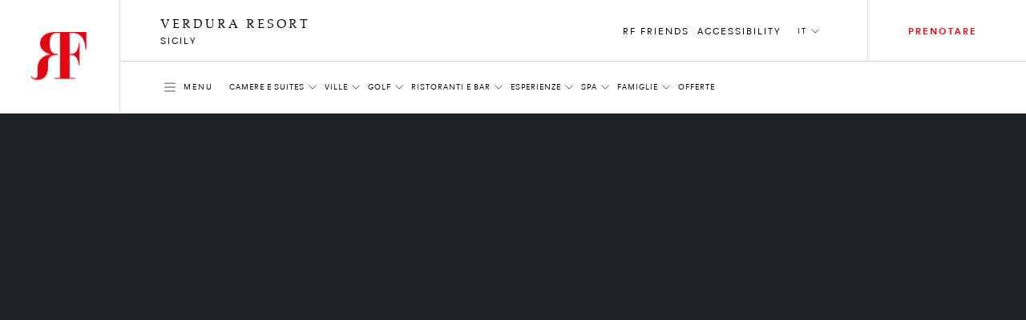

--- FILE ---
content_type: text/html; charset=utf-8
request_url: https://www.roccofortehotels.com/it/hotels-and-resorts/verdura-resort/irene-forte-spa/irene-forte-treatments/
body_size: 59182
content:
<!DOCTYPE html>
<html lang="it" dir="ltr" data-lang="it" class="no-js usn  ">
<head>

<!-- be_ixf, sdk, gho-->
<meta name="be:sdk" content="dotnet_sdk_1.4.32" />
<meta name="be:timer" content="0ms" />
<meta name="be:orig_url" content="https%3a%2f%2fwww.roccofortehotels.com%2fit%2fhotels-and-resorts%2fverdura-resort%2firene-forte-spa%2firene-forte-treatments%2f" />
<meta name="be:capsule_url" content="https%3a%2f%2fixfd1-api.bc0a.com%2fapi%2fixf%2f1.0.0%2fget_capsule%2ff00000000303375%2f0431720617" />
<meta name="be:norm_url" content="https%3a%2f%2fwww.roccofortehotels.com%2fit%2fhotels-and-resorts%2fverdura-resort%2firene-forte-spa%2firene-forte-treatments%2f" />
<meta name="be:api_dt" content="py_2025; pm_06; pd_13; ph_02; pmh_25; p_epoch:1749806723183" />
<meta name="be:mod_dt" content="py_2025; pm_06; pd_13; ph_02; pmh_25; p_epoch:1749806723183" />
<meta name="be:messages" content="0" />
<style>
.be-ix-link-block .be-related-link-container {margin-bottom: 40px;margin-top: 20px;text-align: center;}
.be-ix-link-block .be-related-link-container .be-label {margin: 0;color: white;line-height: 1.5;
    text-transform: uppercase;
    letter-spacing: 2px; color: hsla(0, 0%, 100%, .7) !important;font-size: var(--font-size-sm, .75rem);}
.be-ix-link-block .be-related-link-container .be-list { display: inline-block; list-style: none;margin: 0; padding: 0;}
.be-ix-link-block .be-related-link-container .be-list .be-list-item {display: inline-block;margin-right: 20px;margin-bottom: 6px;}
.be-ix-link-block .be-related-link-container .be-list .be-list-item .be-related-link {font-size: var(--font-size-sm, .75rem); line-height: 1.5; text-transform: uppercase; letter-spacing: 2px;color: hsla(0, 0%, 100%, .7) !important;}
.be-ix-link-block .be-related-link-container .be-list .be-list-item .be-related-link:hover {text-decoration: underline;}
.be-ix-link-block .be-related-link-container .be-list .be-list-item:last-child { margin-right: 0;}

@media (max-width: 767px) {
  .be-ix-link-block .be-related-link-container .be-label {width: 100%;margin-bottom: 10px;}
  .be-ix-link-block .be-related-link-container .be-list { display: block;width: 100%;}
  .be-ix-link-block .be-related-link-container .be-list .be-list-item {display: block;margin-right: 0;}
}
@media (min-width: 768px) {
  .be-ix-link-block .be-related-link-container {display: flex;align-items: baseline;justify-content: center;}
  .be-ix-link-block .be-related-link-container .be-label {display: inline-block;margin-right: 20px;flex-grow: 0;flex-shrink: 0;}
}
</style>
    <meta charset="utf-8">
    <meta name="viewport" content="width=device-width, initial-scale=1, shrink-to-fit=no, maximum-scale=2">
    <style>
     :root {
             --body-background: #fff !important;
            --body-color: #000 !important;
             --header-font: 'DalaFloda';
            --header-font-secondary: 'DalaFloda';
            --base-font: '';
            --theme-light: #fff;
            --theme-dark: #000
                }
                .info-article{
                    background-color: #fff !important;
                }
                h1,h2,h3,.h1,.h2,.h3,.h5,.main-content h5,.blog-article__title,.blog-article__subtitle-b,.intro-article__title{
                    color:#000 !important;
                }
                .info-article__accordion-panel-inner .article--two-col .content--two-col h1,
                .info-article__accordion-panel-inner .article--two-col .content--two-col .h1,
                .info-article__accordion-panel-inner .article--two-col .content--two-col h2,
                .info-article__accordion-panel-inner .article--two-col .content--two-col .h2,
                .info-article__accordion-panel-inner .article--two-col .content--two-col h3,
                .info-article__accordion-panel-inner .article--two-col .content--two-col .h3,
                .info-article__accordion-panel-inner .article--two-col .content--two-col h4,
                .info-article__accordion-panel-inner .article--two-col .content--two-col .h4,
                .info-article__accordion-panel-inner .article--two-col .content--two-col h5,
                .info-article__accordion-panel-inner .article--two-col .content--two-col .h5,
                .info-article__accordion-panel-inner .article--two-col .content--two-col h6,
                .info-article__accordion-panel-inner .article--two-col .content--two-col .h6{
                    color:#000000 !important;
                }
                h4,.h4{
                    color:#000 !important;
                    opacity:1.0 !important;
                }
                .bg-dark.text-light h4, .bg-dark.text-light .h4{
                    color:#fff !important;
                }

                .banner__content .banner__article .article-title , .banner__content .banner__article h1 ,.banner__content .banner__article h2,.banner__content .banner__article h3,.banner__content .banner__article h4{
                    color:#ffffff !important;
                }

                .blog-listing__col--featured+.blog-listing__col--aside {
                    padding-right: 4.1666666667vw;
                }
                .blog-article__title{
                    text-transform:initial !important;
                }
                .card-carousel--off-centered.card-carousel--overlay-controls .carousel-arrow {
                    top: 35% !important;
                    -webkit-transform: translateY(-35%) !important;
                    transform: translateY(-35%) !import;
                }

                .blog-article__title ,.hotel-item__country,.hotel-detail__title,.section-header__title {
                    color:#000 !important;
                }
                .btn-outline-dark {
                    color: #000 !important;
                    border-color: #000 !important;
                }
                .lead.readmore a.more-trigger span.text-dark, .lead.readmore a.less-trigger span.text-dark{
                 color : #000 !important;
                }
                .btn-outline-gray-light , .card-carousel__arrow-btn{
                    background-color: #fff !important;
                    color : #000 !important;
                }
                .hotel-short-descr .text-dark , .lead.readmore.expanded .text-dark
                    color : #000 !important;
                }
                 .intro-article__title-h1 , .info-article__title{
                    color:#000 !important;
                 }
                .villa-enquiry-extended-form , .villa-enquiry-extended-form .form-control, .villa-enquiry-extended-form .dropdown__trigger,
                .villa-enquiry-extended-form .checkbox-group__circle, .radio-group__circle{
                    background-color: #fff !important;
                }
                @media (min-width: 1025px){
.main-header .btn-book {
    max-width: 210px !important;
}

}
.static-image-comp{
     opacity: 1!important;
    display: block!important;
    visibility: visible!important;
}

.btn.static-image-comp{
    display: inline!important;
}
.nullify-transition {
    opacity: 0!important;
    display: none!important;
    visibility: hidden!important;
}
.playing .static-image-comp{
    opacity: 0!important;
    display: none!important;
    visibility: hidden!important;
}
.playing .nullify-transition {
transform: none!important;
    opacity: 1!important;
    display: block!important;
    visibility: visible!important;
}
@media (max-width: 1024.98px){
.article-generic__action .btn.static-image-comp{
    height: auto;
}
.banner-button-side-aligned {
    display:none;
}
}
.banner-video:not(.playing) .bg-vid {
    opacity: 0;
}
.banner-video.playing .bg-vid__controls-play{
    opacity: 0;
}
.banner-video:not(.playing) .bg-vid__controls-play{
    opacity: 1 !important;
    visibility: inherit !important;
    transform: translate(0px, 0px) !important;
}
.main-header--fill-outline-desktop .main-header__container:after, .main-header--fill-outline-desktop .main-header__container:before {
    width: calc(50% - 122.5px) !important;
}
.rf_comment_block .card-carousel__cell{
    align-items:baseline;
}
.action-link:not(.action-link--menu) .action-link__text{
line-height:2;
letter-spacing:1px;
}
h1 , .h1 , h1.article-title{
    letter-spacing:1px;
}
.article-generic__desc {
    line-height: 1.25;
}
.single-blog-post .article-single__title{
    word-break: break-word;
}
.newsletter__title , .material-form__input , .dropdown__trigger {
 text-transform: inherit !important;
}
.hotels__container{
height : 93vh !important;
}
.material-form__button{
 padding:5px !important;
}
.main-content .card-carousel__item .card-carousel__cell .banner .background--masked:after {
    background-image: linear-gradient(180deg,rgba(0,0,0,.2), rgba(0,0,0,.2) 60%, transparent 100%);
}
.banner__container--align-end-hp-banner{
  padding-bottom: 10% !important;
}
.banner__container--align-end-inner-banner,.banner__container--align-end-hp-banner.align-view-gallery-text-end{
    padding-bottom: 0 !important;
}
.card-carousel.card-carousel--arrows-clean.card-carousel--arrows-bottom-right .card-carousel__cell {
    justify-content:flex-start;
    -webkit-box-align:start;
    align-items:flex-start;
}
.info-article__body.room-single-title{
    padding-top:2rem !important;
}
* {
 -webkit-font-smoothing: antialiased;
}
@media (max-width: 1279px){
   .hotels__main-list {
       overflow-y: auto !important;
   }
   }
@media (min-width: 1280px){
    .card-carousel__section .two-per-row-carousel .carousel-arrow--next {
        right: 4rem;
    }

}
@media screen and  (min-width: 1025px){
    .two-per-row-carousel  .card-carousel--overlay-controls-no-gutter{
        overflow: visible!important;
    }
    .playing .nullify-transition.article-generic__action.d-lg-none{
        display:none !important;
    }
}
@media screen and (max-width:1025px){

   .ui-filter-grid .ui-filter__panel-item{
      flex-direction:column;
      height:min-content;
   }
   .ui-filter-grid__panel-col{
      width:100%;
   }
   .ui-filter-grid__panel-col +.ui-filter-grid__panel-col  .ui-filter-grid__panel-item--accordion-item:first-child>.accordion{
          border-top-color: transparent;
   }
   .ui-filter-grid__panel-col .accordion {
      width:100%;
    }

}
.checkbox-group__circle:before, .radio-group__circle:before{
   z-index:9!important;
}
.ui-filter-grid__options{
   overflow-y:hidden;
}
.terms-conditions .article-group__content > *{
  padding-top:3.5rem;
  margin-top: -6.625rem;
}
@media (max-width: 1025px){
    .terms-conditions .article-group__content > *{
        margin-top:unset;
        padding-top:unset;

    }
}
 .hotels__main-list{
  overflow:unset!important;
}

@media screen and (max-width:1025px){
    .hotels__body{
    margin-bottom:30px;
}
}
@media screen and (min-width:1200px){
    .hotels__main-list {
     flex-direction:row !important;;
    }
}
@media screen and (max-width:1200px){
    .hotels__main-list {
     flex-direction:row !important;;
    }
    .hotel-item{
        width:100%;
    }
    .hotels__main-list-item{
        height:fit-content;
    }
}
@media screen and (max-width:1024px){
    .hotels__main-list {
     flex-direction:column !important;
    }

}
@media screen and (min-width:1025px){
    .banner.contain-bg.apartment-banner.d-none.d-lg-block{
        display:flex !important;
    }

}
@media (max-width: 1024.98px){
.main-header__col-right>.action-list>.action-list__item.override-book-btn {
    display:flex !important;
}
}
.h4{
    text-transform:none !important;
}
    </style>

            <link rel="alternate" hreflang="en-us" href="https://www.roccofortehotels.com/hotels-and-resorts/verdura-resort/irene-forte-spa/irene-forte-treatments/" />
        <link rel="alternate" hreflang="fr" href="https://www.roccofortehotels.com/fr/hotels-and-resorts/verdura-resort/irene-forte-spa/soins-irene-forte/" />
        <link rel="alternate" hreflang="it" href="https://www.roccofortehotels.com/it/hotels-and-resorts/verdura-resort/irene-forte-spa/irene-forte-treatments/" />
    <link rel="canonical" href="https://www.roccofortehotels.com/it/hotels-and-resorts/verdura-resort/irene-forte-spa/irene-forte-treatments/" />
    <title>Trattamenti Irene Forte | Spa di Lusso | Verdura Resort</title>
    <meta name="description" content="Rilassati e scopri i trattamenti di benessere viso e corpo di Irene Forte Spa: dai rituali ai massaggi relax, ai trattamento viso con pietre del Monte Etna.">
    <meta property="og:type" content="website">
    <meta property="og:title" content="Trattamenti Irene Forte | Spa di Lusso | Verdura Resort" />
    <meta property="og:image" content="https://www.roccofortehotels.com/media/ggybmgmw/20190916_fortefamily_07_818_v2_col.jpg" />
    <meta property="og:url" content="https://www.roccofortehotels.com/it/hotels-and-resorts/verdura-resort/irene-forte-spa/irene-forte-treatments/" />
    <meta property="og:description" content="Rilassati e scopri i trattamenti di benessere viso e corpo di Irene Forte Spa: dai rituali ai massaggi relax, ai trattamento viso con pietre del Monte Etna." />
    <meta property="og:site_name" content="Rocco Forte Hotels" />
    <meta name="robots" content="index,follow">

    
        <link rel="stylesheet" href="/css/rf_roccoforte/app.40eef63b1467a6678dbd.bundle.css" />
    <link rel="stylesheet" href="/css/rf_roccoforte/opentable-styles.css" />
    <link rel="stylesheet" href="/css/rf_roccoforte/venice-styling.css" />
    <link rel="stylesheet" href="/css/rf_roccoforte/custom.css?v=639044593799263605" />

    

    
<script>var exdays = 365;</script>
    

    <script>
    window.dataLayer = window.dataLayer || [];
    window.dataLayer.push({
        HName: 'Verdura Resort',
        HOTEL_ID: '65212',
        LangCode: 'IT'
    })
    </script>
<script>(function(w,d,s,l,i){w[l]=w[l]||[];w[l].push({'gtm.start':new Date().getTime(),event:'gtm.js'});var f=d.getElementsByTagName(s)[0],j=d.createElement(s);j.async=true;j.src="https://sstm.roccofortehotels.com/3w3gztyxzvkyj.js?"+i;f.parentNode.insertBefore(j,f);})(window,document,'script','dataLayer','a14=aWQ9R1RNLU1KR1RXNzk%3D&page=1');</script>
 
    <style>
        @media screen and (max-width: 1024.98px) {
            #ot-reservation-widget .ot-button {
                color: #e20714 !important;
                border-color:#e20714 !important;
            }
        }
        #opent-elem {
            display: none;
            text-align: center;
        }

        .ot-powered-by {
            display: none;
        }

        #ot-reservation-widget .ot-button {
            color: #ffffff;
            background-color: transparent !important;
            padding: 1.375rem 1.875rem !important;
            border-radius: 0 !important;
            font-size: .75rem !important;
            border-bottom-color: transparent;
            font-family: RectaW01,sans-serif !important;
        }

            #ot-reservation-widget .ot-button:hover {
                background-color: #e20714 !important;
                color: #fff !important;
            }

        #ot-reservation-widget .ot-dtp-picker {
            line-height: 12px !important;
        }

        .section-header__title--h1 {
            font-family: DalaFloda;
        }

        div#ot-reservation-widget {
            padding: 0 !important;
            width: auto !important;
        }


        #ot-reservation-widget .ot-button {
            display: flex;
            align-items: center;
            justify-content: center;
            color: currentColor;
        }


        @media screen and (max-width: 1025px) {
            #ot-reservation-widget .ot-button {
                padding: 5px 20px !important;
            }
        }

        @media screen and (max-width: 450px) {
            div#ot-reservation-widget {
                width: 60px !important;
                overflow: hidden;
                text-overflow: ellipsis;
                white-space: nowrap;
                display: block;
            }

            #ot-reservation-widget .ot-button {
                padding: 5px 2px !important;
                font-size: 8px !important;
                overflow: hidden;
                max-width: 100%;
                text-overflow: ellipsis;
                white-space: nowrap;
            }
        }
        .banner-video .bg-vid__player {
transition: opacity ease 0.4s;
}
.banner-video:not(.playing) .bg-vid__player{
    opacity: 0;
}
body:not(.scrolled):not([class*=nav-opened]):not(.highlight-header) .main-header--transparent .main-header__inner:after {
    background-color:transparent;
    background-image: linear-gradient(
180deg,rgba(0,0,0,.5), rgba(0,0,0,.5) 60%, transparent 100%);
 }
.info-article__body {
     padding-top:4.5rem;
     align-self:flex-start;
 }
@media (max-width: 1024.98px) {
body:not(.scrolled):not([class*=nav-opened]):not(.highlight-header) .main-header--transparent .main-header__inner:after {
    background-image: linear-gradient(
180deg,rgba(0,0,0,.5), rgba(0,0,0,.5) 60%, transparent 100%);
 }
}
@media(min-width: 1025px) {
.main-nav {
min-height: auto;
}
.card-carousel__item.d-lg-none .bg-vid__controls{
 display:none;
}
}
.main-logo__img, .secondary-logo__img { display: block}
.form-control{text-transform:inherit !important}
.single-blog-post .article-single .article-single__header .article-single__aside-col{
padding-left: 115px;
}
.single-blog-post .article-single .article-single__section .article-single__content-col , .single-blog-post .article-single .article-single__section .article-single__content-col p {
font-size: 1rem;
}
@media (min-width: 1280px){
.single-blog-post .article-single .article-single__section .article-single__content-col {
    padding-right: 360px;
}
}
.single-blog-post .blockquote__quote--h1 q{
        font-size:70px;
        line-height:76px
}
.single-blog-post .article-single__meta .meta-article-tile__text,
.single-blog-post .meta-article-tile__subtitle,
.single-blog-post .blockquote__by{
    line-height:18px;
    letter-spacing:2.14px;
}
.single-blog-post .blog-footer__row  .blog-footer__col--content  p{
    font-size:24px;
    letter-spacing:1px;
    line-height:30px;
    text-transform:none;
}
.single-blog-post .full.col-12{
   padding-right:0;
   padding-left:0;
}
.single-blog-post .article-single__section .article-single__figure-wrapper{
   padding-right:0;
   padding-left:0;
}
.single-blog-post .full .blog-article__image{
    margin-right:-25px;
    margin-left:-25px;
}
@media screen and (max-width:1025px){
   .single-blog-post  .left-aligned-img.col-12{
       padding-right:0;
       padding-left:0;
    }

   .single-blog-post .left-aligned-img .blog-article__image{
        margin-right:-25px;
        margin-left:-25px;
    }
    .main-header__col-right.open-table-book-button{
        max-width: unset !important;
    }
    .main-header__col-center--image {
        max-width: 130px !important;
    }
}
.single-blog-post .article-single__title{
    word-break:normal;
}
.hotels__main-list{
    max-height:100%;
    min-height: auto;
}
@media screen and (max-width:1700px){
   .hotels__main-list{
        max-height: 100%;
    }
    .main-header__col-center--image {
        max-width: 150px;
    }
}
@media screen and (min-width:1701px){
.main-header__col-right.open-table-book-button{
    padding-top:0.5rem;
}
body.scrolled .fb-navigation .main-header__col-right.open-table-book-button{
    padding-top:0 !important;
}
}
@media screen and  (min-width: 576px){
    .btn-newsletter-footer{
        padding-bottom: 2.2rem!important;
    }

}
.btn-book-fixed {
    top: 43vh;
    transform-origin: left;
    margin-left: 25px;
}

[class*="x-tl-booking-widget"] {
    display: none;
}
.no-slide-border{
    border:none !important;
}
.card-carousel__pagination-item > span {
margin-left: 20px;
    text-indent: -16px;
    overflow: hidden;
}
.info-article__row.info-article__row--reverse .info-article__media {order:1}
.info-article__row.info-article__row--reverse .info-article__body {order:2}
	.info-article--card.single-art-carousel .info-article__body{
-webkit-box-flex: 0;
flex: 0 0 34%;
    max-width: 34%;
}
.info-article--card.single-art-carousel .info-article__media{
-webkit-box-flex: 0;
flex: 0 0 66%;
    max-width: 66%;
}
@media (max-width: 991.98px) {
    .info-article--card.single-art-carousel .info-article__media, .info-article--card.single-art-carousel .info-article__body {
        -webkit-box-flex: 0;
        -ms-flex: 0 0 100%;
        flex: 0 0 100%;
        max-width: 100%;
    }

    .single-art-carousel .info-article__media {
        order: 0 !important;
    }

    .card-carousel__item.hide-mobile-heading .banner__article .article-title {
        display: none !important;
    }

    .mob-fixed-ht-glry {
        height: 90vw !important;
    }

    .card-carousel--variable .card-carousel__item.card-carousel__item--l {
        flex: 0 0 90vw !important;
        width: 90vw !important;
        max-width: 90vw !important;
    }

    .card-carousel--variable .card-carousel__item.card-carousel__item--s {
        flex: 0 0 60vw !important;
        width: 60vw !important;
        max-width: 60vw !important;
    }

    .main-header__col-center--image {
        max-width: 130px;
    }
    .fixed-footer {
    position: fixed;
    bottom: 0;
    left: 0;
    widthL 100%: ;
    display: flex;
    background: #fff;
    width: 100%;
    z-index: 99;
    max-height: 70px;
}
.fixed-footer__item {
flex: 1;
display: flex;
flex-direction: column;
align-items: center;
justify-content: center;
position: relative;
text-decoration: none !important;
padding: 0.5rem 0;
}
.fixed-footer__item.item__room_book{
    padding: 0;
}
.fixed-footer__item__book{
text-decoration: none !important;
margin: 0;
}
.fixed-footer img {
    height: 22px;
    margin: 0.25rem 0;
}
.fixed-footer p {
    margin: 0.25rem 0;
}
.fixed-footer__item:not(:last-child):after {
    content: "";
    width: .5px;
    height: 80%;
    background: #000;
    display: block;
    position: absolute;
    right: 0;
    top: 10%;
    opacity: .5;
}
.fixed-footer__item #ot-reservation-widget .ot-button{
    border:none !important;
    font-size: 1rem !important;
    text-transform: initial;
    font-weight: 400;
    height: auto;
    width: auto;
}
.fixed-footer__item #ot-reservation-widget .ot-button:hover {
    background-color: inherit !important;
    color: inherit !important;
}
.fixed-footer__item div#ot-reservation-widget{
     width: auto !important;
}
}
@media (min-width: 991.99px) {
    .mob-fixed-ht-glry-wrapper {
        display: flex;
        flex-direction: column;
    }
    .mob-fixed-ht-glry-wrapper .mob-fixed-ht-glry {
        flex: 1;
    }
    .fixed-footer {
    display:none;
}
}
@media (max-width: 1200px){
.main-header__col-left, .main-header__col-right {
    -ms-flex: 0 0 30%;
    flex: 0 0 30%;
    max-width: 30%;
}
}
@media (max-width: 1024.98px){
.main-header__col-left, .main-header__col-right {
    -ms-flex: 0 0 85px;
    flex: 0 0 85px;
    max-width: 85px;
}
}
@media (min-width: 1025px){
    .article-generic__title--h1, .banner-counter-info__article-title, .blockquote__quote--h1, .h1, .intro-article__title, h1 ,
    .article-generic__title, .display-1, .intro-article__title-h1, .overlaped-featured-card__article-title, .section-header__title{
        font-size: 6.25vw;
        line-height: 1;
    }
    .h2, h2 {
        font-size: 4.375vw;
        line-height : 1;
    }
}
.main-logo__link.main-logo__link--static{
    max-width : 100% !important;
}
.lead.readmore a.more-trigger span.text-dark , .lead.readmore a.less-trigger span.text-dark {
    color: #e20714 !important;
    font-size: 0.9rem !important;
}
@media screen and (max-width:576px){
   .intro-article__info-item.resort-mob-intro {
        display: inline-flex;
        width: 32%;
        margin-bottom:0;
    }
    .intro-article__info-item.resort-mob-intro .intro-article__info-link{
        display: inline-flex;
    }
    .intro-article__info-item.mob-resort-opening-time{
        margin-top: 2rem;
    }
    .card-carousel--variable .card-carousel__item.card-carousel__item--l
    {
        flex: 0 0 100vw !important;
        width: 100vw !important;
        max-width: 100vw !important;
    }
    .card-carousel--variable .card-carousel__item.card-carousel__item--l , .card-carousel--variable .card-carousel__item.card-carousel__item--s
    {
        border-left:none !important;
        border-right:none !important;
    }
.card-carousel--variable .card-carousel__item.card-carousel__item--l .card-carousel__cell , .card-carousel--variable .card-carousel__item.card-carousel__item--s .card-carousel__cell{
    padding-left: 0 !important;
    padding-right: 0 !important;
}
.card-carousel__item--s + .card-carousel__item--l,
.card-carousel__item--l + .card-carousel__item--s,
.card-carousel__item--s + .card-carousel__item--s,
.card-carousel__item--l + .card-carousel__item--l
    {
        margin-left: 5px !important;
        margin-right: 0 !important;
    }
    .card-carousel--variable .card-carousel__item.card-carousel__item--l .blog-article__body , .card-carousel--variable .card-carousel__item.card-carousel__item--s .blog-article__body,
    .card-carousel--variable .card-carousel__item.card-carousel__item--l .blog-article__action , .card-carousel--variable .card-carousel__item.card-carousel__item--s .blog-article__action
    {
        padding-left: 15px !important;
        padding-right: 15px !important;
    }
    .card-carousel--single.card-carousel--overlay-controls .carousel-arrow {
    top: 45%;
    -webkit-transform: translateY(-60%);
    transform: translateY(-60%);
}
}
@media (max-width: 1024.98px){
body:not(.scrolled) .main-header__container {
    height: 70px;
    padding-top: 15px;
    padding-bottom: 15px;
    background:#fff !important;
}
body:not(.scrolled):not(.nav-opened-primary-mobile-menu) .main-header:not(.main-header--fill-outline):not(.main-header--fill-outline-mobile) .main-logo .main-logo__link {
    position: relative;
    top: 30px;
}
.main-header .main-header__container:before,.main-header .main-header__container:after{
 display:none;
}
.main-header .action-link__mobile-icon{
    border:none;
}
.main-header .action-link__mobile-icon .icon-svg--outline{
    stroke: #000 !important;
}
.main-header .btn-book.mobile{
    border-color:#e20714 !important;
    color:#e20714 !important;
}
.main-header .btn-book {
    text-indent: unset;
}
.main-header .btn-book:after{
    display:none;
}
.main-header .main-header__col-center {
    padding-left: 0px !important;
    padding-right: 0px !important;
}
.main-header .main-header__col-right{
    padding-left: 0px;
    padding-right: 15px;
}
body:not(.scrolled):not(.nav-opened-primary-mobile-menu) .main-header:not(.main-header--fill-outline) .main-logo__link{
    margin-bottom: -30px !important;
}
body.scrolled .main-header .btn-book{
    height: 35px;
}
}
@media(min-width: 1025px) {
#menu-tab .menu-tab__panel .menu-tab__dish-list .menu-tab__dish-item .menu-tile .menu-tile__icon-holder ,
#menu-tab .menu-tab__panel .menu-tab__dish-list .menu-tab__dish-item .menu-tile .menu-tile__action{
    flex: 0 0 230px;
    max-width: 230px;
    display: flex;
}
#hotel-list-sheet,#restuarant-list-sheet{
    width: 75%;
}
.state-list__hotel-name{
    font-size: 1.125rem !important;
}
.hotels__list{
    height: 84vh;
    padding-bottom: 20px;
}
#main-hotels , #main-restaurants{
    overflow : hidden !important;
}
.card-carousel__cell .blog-article__image .aspect-ratio--9x16 .background {
    width : auto !important;
    height :auto !important
}
.card-carousel__cell .blog-article__image .aspect-ratio--9x16:before{
    padding-top: 177.78% !important;
}
.action-list__item+.action-list__item{
    margin-left : 10px;
}
h1,.h1{
    font-size: 6.25vw !important;
}
h2,.h2{
    font-size: 4.375vw !important;
}
}
#menu-tab .menu-tab__panel .menu-tab__dish-list .menu-tab__dish-item .menu-tile .menu-tile__icon-holder{
    -webkit-box-pack: start;
    justify-content: flex-start;
}
#menu-tab .menu-tab__panel .menu-tab__dish-list .menu-tab__dish-item .menu-tile .menu-tile__action{
    -webkit-box-pack: end;
    justify-content: flex-end;
}
h3,.h3{
    font-size: 1.5rem !important;
}
h4,.h4{
    font-size: 0.75rem !important;
}
.hotel-item__country {
    font-size: .875rem !important;
}
 @media (max-width: 1024.98px){
.h2, h2 {
    font-size: 8.125vw;
    line-height: 1.25 !important;
}
.azds-booking-section .booking-section-header {
    max-height: 90px;
    height: 90px;
}
.azds-booking-section{
    z-index : 100001 !important;
}
.azds-booking-section .booking-section-inner{
    top : 30px !important;
}
}
@media (max-width: 575.98px){
.aspect-ratio--9x16:before {padding-top:177.77%!important}
}
.item-content-accordion-media-content .tile--compact .tile__title , .item-content-accordion-media-content h4,
.item-content-accordion-media-content .card-media__action .btn{
    text-transform:none;
}
.bg-vid__controls.disable_vid_controls{
    pointer-events: none;
}
.vp-sidedock *{
 display : none !important;
}
.ui-filter__panel-item {
    transform: none !important;
}
.state-list__font{
    color: rgba(0,0,0,.5)!important;
    font-size: .75rem!important;
}
.intro-article__titleclass-h1{
    font-size: 6.25vw !important;
    line-height: 1 !important;
}
.intro-article__titleclass-h2{
    font-size: 4.375vw !important;
    line-height: 1 !important;
}
.intro-article__titleclass-h3{
    font-size: 2.75rem !important;
    line-height: 1 !important;
}
.intro-article__titleclass-h4{
    font-size: 2.5rem !important;
    line-height: 1 !important;
}
.intro-article__titleclass-h5{
    font-size: 2.25rem !important;
    line-height: 1 !important;
}
.intro-article__titleclass-h6{
    font-size: 2rem !important;
    line-height: 1 !important;
}
@media (max-width: 1024.98px){
.intro-article__titleclass-h1{
    font-size: 8.125vw !important;
    line-height: 1.25 !important;
}
.intro-article__titleclass-h2{
    font-size: 7.25vw !important;
    line-height: 1.25 !important;
}
.intro-article__titleclass-h3{
    font-size: 6.5vw !important;
    line-height: 1.25 !important;
}
.intro-article__titleclass-h4{
    font-size: 5.7vw !important;
    line-height: 1.25 !important;
}
.intro-article__titleclass-h5{
    font-size: 5vw !important;
   line-height: 1.25 !important;
}
.intro-article__titleclass-h6{
    font-size: 4.5vw !important;
    line-height: 1.25 !important;
}
}
@media (max-width: 575.98px){
.intro-article__titleclass-h1{
    font-size: 3.125rem !important;
    line-height: 1.2 !important;
}
.intro-article__titleclass-h2{
    font-size: 2.5rem !important;
    line-height: 1.2 !important;
}
.intro-article__titleclass-h3{
    font-size: 2.25rem !important;
    line-height: 1.2 !important;
}
.intro-article__titleclass-h4{
    font-size: 2rem !important;
    line-height: 1.2 !important;
}
.intro-article__titleclass-h5{
    font-size: 1.75rem !important;
   line-height: 1.2 !important;
}
.intro-article__titleclass-h6{
    font-size: 1.5rem !important;
    line-height: 1.2 !important;
}
}
.hotels__title {
    color: #e20714 !important;
}
.article-carousel-action .accordion-trigger {
    text-transform : unset !important;
 }
@media (min-width: 992px){
    .quote-section .col-md-custom-a,.quote-section .article-single__container {
        max-width: 75%;
    }
    .quote-section .blockquote__quote--h1 {
        font-size: 3.125vw;
    }
}
.article-generic__action.acc-enabled{
    padding-bottom : 5px;
}
    .rf-info-banner .bg-img__img{
        max-width:144px;
    }
    .rf-info-banner p{
        letter-spacing: 0.5px;
    }
    .rf-info-banner h3{
        font-size : 2rem;
        line-height:2rem;
        letter-spacing: .5px;
        text-transform: none;
    }
    .rf-info-banner h4{
        font-size : 0.5rem;
        line-height:1rem;
        letter-spacing: .5px;
        text-transform: none;
    }
    .overlapping-image-block__main{
        --offset-left: 30px;
    }
    .overlapping-image-block__main .overlapping-image-block__asset,.overlapping-image-block__main .banner-video{
        max-width:100%;
    }
    .overlapping-image-block__secondary{
        --max-width: 52%;
    }
    .overlapping-image-block__secondary.portrait{
        --max-width: 30%;
    }
    .overlapping-image-block__secondary .overlapping-image-block__asset img{
        height: auto;
    }
    .overlapping-image-block__secondary.portrait .overlapping-image-block__asset img{
        height: auto;
    }
    .image-collage .copy-section{
        margin-top: 2rem !important;
    }
    .overlapping-image-block__secondary.vimeo-sticky-block img{
        z-index:2;
    }
    @media (min-width: 1025px){
    .rf-info-banner .bg-img{
        justify-content:end;
    }
    .rf-info-banner .align-self-end{
        padding-left:unset;
    }
    .overlapping-image-block__main{
        --offset-left: 80px;
    }
    .overlapping-image-block__main .overlapping-image-block__asset,.overlapping-image-block__main .banner-video{
        max-width:100%;
    }
    .overlapping-image-block__secondary{
        --max-width: 52%;
    }
    .overlapping-image-block__secondary.portrait{
        --max-width: 30%;
    }
    .overlapping-image-block__secondary .overlapping-image-block__asset img{
        height:auto;
    }
    .overlapping-image-block__secondary.portrait .overlapping-image-block__asset img{
        height:auto;
    }
    .image-collage .copy-section{
        margin-top: 6rem !important;
        margin-right:60px;
    }
    .mixed-images .col-lg-7 .bg-img--contain-native{
        max-width:570px;
        max-height:760px !important;
    }
    .mixed-images .col-lg-5 .bg-img--contain-native{
        max-width:360px;
        max-height:480px !important;
    }
    .mixed-images .col-lg-5 article {
        max-width:360px;
    }
    .mixed-images .container-reduced-80{
        max-width:1200px !important;
        padding-bottom: 5.625rem;
    }
    .mixed-images .container-reduced-80 .row{
        display: flex;
        flex-direction: row;
        padding-top: 5.625rem;
        padding-bottom: 1.875rem;
    }
    .mixed-images .container-reduced-80 .row .col-lg-7{
        flex-basis: 60%;
        display: flex;
        flex-direction: column;
        -ms-flex: 0 0 60.00000000%;
        flex: 0 0 60.00000000%;
        max-width: 60.00000000%;
        padding-right: 5.625rem !important;
        padding-left: 3.75rem !important;
    }
    .mixed-images .container-reduced-80 .row .col-lg-5{
        flex-basis: 30%;
        display: flex;
        flex-direction: column;
        -ms-flex: 0 0 40.00000000%;
        flex: 0 0 40.00000000%;
        max-width: 40.00000000%;
    }
    .mixed-images .container-reduced-80 .row .col-lg-5{
        flex-basis: 30%;
        display: flex;
        flex-direction: column;
        -ms-flex: 0 0 40.00000000%;
        flex: 0 0 40.00000000%;
        max-width: 40.00000000%;
    }
    .mixed-images .container-reduced-80 .row.reverse-block .col-lg-7{
        padding-left: 1.8rem !important;
    }
	.overlayed-image-text__article p
    {
        padding-right:25%;
    }
    .overlayed-image-text__article>.title{
        width:calc(100% + 160px);
    }
    .overlayed-image-text__article
    {
        flex: 0 0 32%;
        max-width: 32%;
    }
    .overlayed-image-text__cg{
        flex: 0 0 50%;
        max-width: 50%;
    }
	.single-art-carousel.fixed-width-image .info-article__media.small-carousel .bg-img{
        width:600px;
        margin: 0 auto;
    }
    .single-art-carousel.fixed-width-image .info-article__media.medium-carousel .bg-img{
        width:800px;
        margin: 0 auto;
    }
    .single-art-carousel.fixed-width-image .info-article__media.large-carousel .bg-img{
        width:1000px;
        margin: 0 auto;
    }
	.category-hover.mt-md-5.d-lg-block{
        margin-top:5rem!important;
    }
    .category-hover .title{
        margin-bottom:30px!important;
    }
    .category-hover .col-5 .col-12{
        margin-top:8rem!important;
    }
    #custom-slick-controls-a .carousel-arrow{
        top:0 !important;
    }
    .aspect-ratio--fit-to-fold:before{
        padding-top:100vh !important;
    }
	.banner-eighty-height .aspect-ratio--fit-to-fold:before{
        padding-top:80vh !important;
    }
    .banner.banner-two-by-three-height:before , .banner-two-by-three-height .aspect-ratio--fit-to-fold:before,.banner-two-by-three-height.aspect-ratio--fit-to-fold:before{
        padding-top:66.67vh !important;
    }
    .background-category-carousel .banner__content .banner__container.banner__container--align-center{
        margin-top:87px;
    }
    .background-category-carousel .banner__content{
        padding-bottom:142px;
    }
}
.reverse-block .overlapping-image-block__main {
    width: 100%;
    -ms-flex-item-align: end;
    align-self: flex-end;
   padding: 0;
    padding-right: var(--offset-left);
    padding-bottom: var(--offset-left);
}

.reverse-block .overlapping-image-block__secondary {
    left: auto;
   right: 0;
}
.reverse-block{
    flex-direction: row-reverse !important;
}
.card-carousel--seperated .card-carousel__item.no-slide-border-line{
        border: none !important;
}
@media (min-width: 1025px) and (max-width: 1919.98px){
.container-reduced-80{
    max-width:80% !important;
}
.single-art-carousel.fixed-width-image .info-article__body{
        flex: 0 0 30%;
        max-width: 30%;
    }
    .single-art-carousel.fixed-width-image .info-article__media{
        flex: 0 0 70%;
        max-width: 70%;
    }

}
@media (min-width: 1920px){
.container-reduced-80{
    max-width:1520px !important;
}
}
.main-nav__list.nav-return-link{
border-top : 1px solid #dadada;
padding: 3px 0;
}
.h3b{
    font-size:1.5rem !important;
    letter-spacing:1px;
    line-height:1;
    font-weight: 400;
    color: #000 !important;
}
@media (max-width: 1024.98px){
.main-header__container{
    position : fixed;
    background-color:var(--body-background);
}
#main-header{
    height:70px;
}
.mixed-images .info-article__body{
    padding-top:0 !important;
    padding-bottom:1rem !important;
    -ms-flex: 0 0 100%;
    flex: 0 0 100%;
    max-width: 100%;
}
.mixed-images .info-article__media{
    padding:0 !important;
    margin-top: 0;
    margin-bottom:0;
    -webkit-box-flex: 0;
    -ms-flex: 0 0 100%;
    flex: 0 0 100%;
    max-width: 100%;
    order:0;
}
.mixed-images .info-article__body .intro-article__title{
    font-size : 2rem !important;
    margin-bottom : 0;
}
.mixed-images .info-article__body .info-article__subtitle .intro-article__title{
    font-size : 1rem !important;
    text-transform:initial;
}
.category-hover-mob .card-carousel__pagination-item > span{
    margin-left:0 !important;
    text-indent:unset;
}
.h3b {
    line-height: 1.25 !important;
}
.ui-filter-grid__options{
    flex-wrap:wrap;
}
.ui-filter-grid__options-item{
    padding-bottom: 1rem;
}
}
.category-hover .aspect-ratio--box {
    margin-right:80px;
}
.background-category-carousel .banner-video .banner__content .article-generic .article-generic__desc,
.background-category-carousel .banner-video .banner__content .article-generic .article-generic__title{
    transform: none!important;
    opacity: 1!important;
    display: block!important;
    visibility: visible!important;
}
.banner-article-content .intro-article__description.lead , .article-carousel-content .intro-article__description.lead{
    margin-bottom:1.8rem;
}
.card-carousel--seperated-dark .card-carousel__item:not(:last-child){
    border-right:1px solid #27272c33;
}
.background-category-carousel .btn-outline-light{
    border-color:#dadada;
    color:#000000;
}
.banner__content .banner__article .back-category-dark-title h1{
    color:#000000 !important;
}
@media (min-width: 992px) and (max-width: 1024.98px){
.overlayed-image-text__cg{
    display:none;
}
.overlayed-image-text__article{
    flex: 0 0 100%;
    max-width: 100%;
}
.category-hover.mt-md-5.d-lg-block{
    margin-top:5rem!important;
}
.category-hover .col-5 .col-12{
    margin-top:8rem!important;
}
}
.background-category-carousel .card-carousel__cell.bg-dark--faded{
    background: rgba(16, 16, 16, 0.85);
    backdrop-filter: blur(12.5px);
}
.background-category-carousel .card-carousel__cell.bg-dark--faded .blog-article__title{
color:#fff !important;
}
.background-category-carousel .card-carousel__cell.bg-dark--faded .btn-outline-light{
    border-color:#3d3d3d;
    color:#fff;
}
.fb-navigation .main-header .btn-book,.fb-navigation .main-header #ot-reservation-widget .ot-button{
    color:##e20714 !important;
    background-color:transparent !important;
    border:none;
}
@media (min-width: 1025px){
.fb-navigation .main-header__container{
    padding-bottom:1rem;
    padding-top:1rem;
}
.fb-navigation .main-logo__link.main-logo__link--static{
    margin-bottom:0 !important;
    width:350px !important;
    height:50px !important;
}
.fb-navigation .main-header--transparent .main-logo__link.main-logo__link--static{
    height:84px !important;
}
.fb-navigation .main-header__col-right{
    flex-grow:1;
    max-width:none;
    order:2;
    display: -webkit-box!important;
    display: -ms-flexbox!important;
    display: flex!important;
     -webkit-box-align: end!important;
    -ms-flex-align: end!important;
    align-items: flex-end!important;

}
.fb-navigation .main-header__col-right .action-list{
     -webkit-box-align: center!important;
    -ms-flex-align: center!important;
    align-items: center!important;

}
.fb-navigation .main-header--fill-outline-partial .main-header__container:after, .fb-navigation  .main-header--fill-outline-partial .main-header__container:before{
    display:none;
}
.fb-navigation .main-header__col-center{
 order:1;
}
.fb-navigation .main-header__container .main-header__row{
    -webkit-box-align: center!important;
    -ms-flex-align: center!important;
    align-items: center!important;
}
.fb-navigation .main-header__col-right .action-list__item{
    padding-left:15px;
    padding-right:15px;
    align-items:initial !important;
}
.fb-navigation .main-header{
    padding-top:unset !important;
}
.fb-navigation .side-sheet {
    left: 50%;
    transform: translate(5%, 0%) !important;
}
.fb-navigation.btn-circle .main-header .btn-book ,.fb-navigation.btn-circle .main-header #ot-reservation-widget .ot-button {
    border-radius:50% !important;
    display:flex;
    transform: translateX(-50%) translateY(-25%) rotateZ(-30deg);
    border: none;
    height: 100px;
    width: 100px;
    position: absolute;
    left: 30%;
    font-size: 1rem !important;
    background: #41ad49 !important;
    color: #000 !important;
    font-family: 'RectaW01,sans-serif' !important;
    line-height:1.5;
    min-width: 100px;
}
.fb-navigation.btn-circle .btn:not(.btn-tag):not(.fb-story-box-section .card .btn) {
border-radius:50% !important;
display:flex;
border: none;
height: 100px;
width: 100px;
font-size: 1rem !important;
background: #41ad49 !important;
color: #000 !important;
font-family: 'RectaW01,sans-serif' !important;
line-height:1.5;
min-width: 100px;
}
.fb-navigation.btn-circle .main-header .btn-book{
    height: 80px;
    width: 80px;
    min-width:80px;
    transform: translateX(-50%) translateY(0%) rotateZ(-30deg);
}
}
@media (max-width: 1024.98px){
body:not(.scrolled):not(.nav-opened-primary-mobile-menu) .fb-navigation .main-header:not(.main-header--fill-outline) .main-logo__link{
    margin-bottom: 0px !important;
    height: 51px !important;
    margin-top:-10px;
}
.fb-navigation.btn-circle .main-header .btn-book ,.fb-navigation.btn-circle .main-header #ot-reservation-widget .ot-button {
    border-radius:50% !important;
    display:flex;
    transform: translateX(0%) translateY(0%) rotateZ(-30deg);
    border: none;
    height: 100px;
    width: 100px;
    position: absolute;
    left: 30%;
    font-size: 1rem !important;
    background: #41ad49 !important;
    color: #000 !important;
    font-family: 'RectaW01,sans-serif' !important;
    line-height:1.5;
    min-width: 100px;
}
.fb-navigation.btn-circle .btn:not(.btn-tag):not(.fb-story-box-section .card .btn) {
border-radius:50% !important;
display:flex;
border: none;
height: 65px;
width: 65px;
background: #41ad49 !important;
color: #000 !important;
font-family: 'RectaW01,sans-serif' !important;
line-height:1.5;
min-width: 65px;
}
.fb-navigation.btn-circle .main-header .btn-book , .fb-navigation.btn-circle .main-header #ot-reservation-widget .ot-button {
    height: 65px;
    width: 65px;
    min-width:65px;
    top:-35px;
}
body.scrolled .fb-navigation.btn-circle .main-header .btn-book,body.scrolled .fb-navigation.btn-circle .main-header #ot-reservation-widget .ot-button{
    top:-20px;
}
.fb-navigation.btn-circle .intro-article__info-list .col-12 {
    -webkit-box-align: center!important;
    -ms-flex-align: center!important;
    align-items: center!important;
    display: -webkit-box!important;
    display: -ms-flexbox!important;
    display: flex!important;
}
}
@media (max-width: 375.98px){
.fb-navigation.btn-circle .main-header .btn-book ,.fb-navigation.btn-circle .main-header #ot-reservation-widget .ot-button {
    left: 25% !important;
}
}
.fb-navigation.btn-circle .btn:not(.btn-tag):not(.fb-story-box-section .card .btn):hover , .fb-navigation.btn-circle .main-header .btn-book:hover ,.fb-navigation.btn-circle .main-header #ot-reservation-widget .ot-button:hover {
    background: #000 !important;
    color: #41ad49 !important;
}
.section-header--overlaped .intro-article__container.section-header__container{
    flex-direction: column;
}
.dropdown-sheet-category{
    font-size:0.7rem !important;
}
a.lead.vertical-list-action__item-link {
    font-size: 1.2rem;
    line-height:1.2rem !important;
    letter-spacing:1.6px;
}
.generic-sheet.dropdown-sheet .dropdown-sheet__container .dropdown-sheet-content__main-list-item .blog-article__title,
.hotelslist_dropdownsheet__wrapper .dropdown-sheet-content__main-list-item .blog-article__title{
    font-size: 1.2rem !important;
}
@media (min-width: 1025px) and (max-width: 1919.98px){
#hotel-list-sheet, #restuarant-list-sheet {
    width: 100%;
}
}
.hotels__list{
    overflow-y:hidden !important;
}
body.scrolled .main-header__block-version .main-header__row-inner+.main-header__row-inner {
    border-top: unset;
}
@media (max-width: 1024.98px){
    body:not(.scrolled) .main-header__block-version .main-header__container {
        height: unset;
        padding-top: 0;
        padding-bottom: 0;
        background: unset;
        position:unset;
    }
    .main-header.main-header__block-version .main-header__col-right {
        padding-left: 25px;
        padding-right: 25px;
    }
    .main-header.main-header__block-version .btn-book.mobile {
        color: #E20715 !important;
        border-color: transparent !important;
        border-left-color: #dadada !important;
        height : auto !important;
    }
    .main-nav__list_dropdown{
        display: none;
    }
    .main-nav__list--mobile .sub-nav__link{
        line-height:2;
    }
    body:not(.scrolled):not([class*=nav-opened-primary-menu]):not(.highlight-header) .main-header__block-version.main-header--transparent:not(.main-header--transparent-dark) {
        height: 0px !important;
    }
    body:not(.scrolled):not([class*=nav-opened-primary-menu]):not(.highlight-header) .main-header__block-version.main-header--transparent:not(.main-header--transparent-dark) .main-header__inner,
    body:not(.scrolled):not([class*=nav-opened-primary-menu]):not(.highlight-header) .main-header__block-version.main-header--transparent:not(.main-header--transparent-dark) .main-header__container{
        background-color : transparent !important;
    }
    body:not(.scrolled):not([class*=nav-opened-primary-menu]):not(.highlight-header) .main-header__block-version.main-header--transparent:not(.main-header--transparent-dark) .main-header__inner {
        color: #000;
    }
    body:not(.scrolled):not([class*=nav-opened-primary-menu]):not(.highlight-header) .main-header__block-version.main-header--transparent:not(.main-header--transparent-dark) .main-header__row-inner{
        background-color : transparent;
    }
    div#ContactBar-hotel-capacity-chart-html-Z2mRHCc {
        max-width: 90%;
        position: relative;
        z-index: 2;
        bottom: 10%;
        left: 0;
        background: #fff;
        right: 0;
        padding-left: 0;
        padding-right: 0;
    }
    .ContactBar-container.ContactBar-container--dark {
        padding: 15px !important;
        text-align:center;
    }
    .FullWidthContactBar-header-wrapper{
        padding-bottom:15px;
    }
    .ContactBar-hotel-capacity-chart .intro-article__container .intro-article__row {
        padding: 15px;
    }
    .ContactBar-hotel-capacity-chart .intro-article__container .intro-article__row > .col-12 {
        padding-left: 0!important;
        padding-right: 0!important;
    }
    .ContactBar-hotel-capacity-chart .intro-article__container .intro-article__row .intro-article__description{
        text-align: center;
    }
}
.hotelslist_dropdownsheet__wrapper{
    overflow:hidden;
    overflow-y:auto;
}
.hotelslist_dropdownsheet__wrapper{
    overflow:hidden;
    overflow-y:auto;
}
.hotelslist_dropdownsheet__wrapper .row--grid-gutter-lg{
    padding-left:25px;
    padding-right:25px;
}
.dropdown-sheet-category a , .dropdown-sheet-content__main-list-item .blog-article a , .main-header__col-inner-left a.main-logo-wrapper{
    text-decoration: none!important;
}
.main-header__block-version.main-header--transparent .main-header__row-inner{
    background-color : transparent;
}
@media (min-width: 1025px){
    .main-header__col-inner-book-action--hidden {
        display: none !important;
    }

    [class*=nav-opened-primary-menu] .main-header__block-version .main-header__col-inner-book-action--hidden,
    body.scrolled .main-header__block-version .main-header__col-inner-book-action--hidden {
        display: block !important;
    }
    .dropdown-sheet-content__container {
        max-height: calc(var(--app-height) - 100px);
        height: auto;
    }
    .main-header__block-version .main-header__row-inner--top {
        height: 76px;
    }
    .main-header__block-version .main-header__row-inner--bottom>[class*=col-inner] {
        padding-top: 30px;
        padding-bottom: 30px;
    }
    [class*=nav-opened-primary-menu] .main-header__block-version .main-header__row-inner--top .col-auto-lang,
    body.scrolled .main-header__block-version .main-header__row-inner--top .col-auto-lang {
        padding-top: 32px;
        padding-bottom: 30px;
    }
    .main-header__block-version .main-logo__title{
        font-size:1rem;
    }
    .main-header__block-version .col-auto.main-header__col-left.main-header__col--logo-col {
        max-width:150px;
    }
    .main-header__block-version .action-link:not(.action-link--menu) .action-link__text {
        line-height: 1.5;
        letter-spacing: 2px;
    }
    .main-header__block-version .action-list__item+.action-list__item {
        margin-left: 20px;
    }

    .main-header__block-version .action-link:not(.action-link--menu) .action-link__icon .action-link__icon-svg {
        width: 10px;
        height: 10px;
    }
    [class*=nav-opened-primary-menu] .main-header__block-version .main-header__row-inner--top, body.scrolled .main-header__block-version .main-header__row-inner--top{
        height: 0;
        opacity: 1;
        overflow: auto;
    }
    [class*=nav-opened-primary-menu] .main-header__block-version .main-header__row-inner--top .col-auto:not(.col-auto-lang), body.scrolled .main-header__block-version .main-header__row-inner--top .col-auto:not(.col-auto-lang){
        height: 0;
        opacity: 0;
        overflow: hidden;
    }
    [class*=nav-opened-primary-menu] .main-header__block-version .main-header__row-inner--top .col-auto-lang, body.scrolled .main-header__block-version .main-header__row-inner--top .col-auto-lang{
        position: absolute;
        top: 0;
        right:200px;
    }
    [class*=nav-opened-primary-menu] .main-header__block-version .main-header__row-inner--top .col-auto-lang .action-list__item, body.scrolled .main-header__block-version .main-header__row-inner--top .col-auto-lang .action-list__item{
        z-index : 10;
    }
    [class*=nav-opened-primary-menu] .main-header {
        padding-top: 20px !important;
    }
    div#ContactBar-hotel-capacity-chart-html-Z2mRHCc {
        max-width: 48%;
        position: relative;
        z-index: 2;
        bottom:0;
        left: 0;
        background: #fff;
        right: 0;
        padding-left: 0;
        padding-right: 0;
    }
    .ContactBar-hotel-capacity-chart .intro-article__container{
        max-width: 48% !important;
    }
    .ContactBar-hotel-capacity-chart .intro-article__container .intro-article__row
    {
        padding: 30px;
    }
    .main-header__block-version .main-header__row-inner--bottom .action-link--menu{
        font-weight : 400;
        font-size: 0.75rem !important;
    }
    .main-header__block-version .action-list__item--menu+.action-list__item {
        margin-left: 30px!important;
    }
    .main-header__block-version .main-header__row-inner--top .col-auto.main-header__col-inner-left {
        padding-top: 18px;
        padding-bottom: 18px;
    }
    .banner-article-content.intro-article,.article-carousel-content.intro-article .intro-article__row {
        margin-bottom:1rem!important;
    }
    .article-carousel-content.intro-article .header-block-content .card-carousel__cell {
        padding:0px 15px;
    }
    .main-header__block-version .main-header__row-inner>[class*=col-inner] {
        padding-top: 25px;
        padding-bottom: 25px;
        padding-left:50px;
    }
    [class*=nav-opened-primary-menu] .main-header__block-version .main-header__row-inner>[class*=col-inner],
    body.scrolled .main-header__block-version .main-header__row-inner>[class*=col-inner] {
        padding-top: 30px;
        padding-bottom: 30px;
    }
    .intro-article__container.section-header--content-end .intro-article__container,
    .intro-article__container.section-header--content-end .intro-article__title{
        text-align:right;
    }
    .blog-listing__page--articles .blog-listing__item:not(.blog-listing__item--no-left-padding){
        padding-left:15px !important;
        padding-right:15px !important;
    }
    .blog-listing__item--half {
        -webkit-box-flex: 0 !important;
        -ms-flex: 0 0 50% !important;
        flex: 0 0 50% !important;
        max-width: 50% !important;
        border:none !important;
        border:none !important;
    }
    .blog-listing__item--quarter {
        -webkit-box-flex: 0 !important;
        -ms-flex: 0 0 25% !important;
        flex: 0 0 25% !important;
        max-width: 25% !important;
        border:none !important;
    }
    .article-event-intro .right-box-content{
        border: 2px solid #dadada;
        padding: 10px 30px;
        width: initial;
        min-width: initial;
        display: inline-block;
    }
    .article-event-intro .intro-article__info-list-wrapper{
        display:flex;
        justify-content:flex-end;
    }
    .blog-listing__page--articles .blog-listing__item--no-left-padding{
        padding-right:15px !important
    }

    .blog-listing__item--half .blog-article__image:before {
        padding-top: 60%;
    }
    .single-event-page .banner-eighty-height .aspect-ratio--fit-to-fold:before,.blog-listing__page--articles .banner-eighty-height .aspect-ratio--fit-to-fold:before {
        padding-top: 60vh !important;
    }
    .single-event-page .banner-two-by-three-height .aspect-ratio--fit-to-fold:before,.blog-listing__page--articles .banner-two-by-three-height .aspect-ratio--fit-to-fold:before {
        padding-top: 66.67vh !important;
    }
    .blog-listing__page--articles .banner-article-content.intro-article {
        margin-bottom: 3.75rem!important;
    }
}
.aspect-ratio--dynamic:before {
        padding-top: 125.49%;
}
.blog-listing__page--articles .blog-article__meta{
    word-break:break-all;
}
@media (min-width: 768px) and (max-width: 1024.98px){
body:not(.scrolled):not(.nav-opened-primary-mobile-menu) .main-header__block-version .main-logo .main-logo__link {
    top: 0 !important;
    margin-bottom:2px !important;
}
a.lead.vertical-list-action__item-link {
    font-size:1.5rem !important;
    line-height:1.875rem !important;
    letter-spacing:1px;
}
}
.card-carousel__item--s.vimeo-play-ratio .mob-fixed-ht-glry-wrapper .banner:before{
    padding-top:125%;
}
header#main-header {
    transition: padding .3s ease;
}
.main-header__block-version .main-logo__link {
    margin-bottom: 0 !important;
    width: 75px !important;
    height: 65px !important;
}
[class*=nav-opened-primary-menu] .main-header__block-version .main-logo__link, body.scrolled .main-header__block-version .main-logo__link {
    margin-bottom: 0 !important;
    width: 46px !important;
    height: auto !important;
}
.category-hover .article-generic__desc {
    text-transform: unset;
}

@media (min-width: 1025px) and (max-width: 1299.98px){
.main-header__block-version .action-list__item+.action-list__item{
    margin-left:10px !important;
}
.main-header__block-version .main-header__row-inner--top .col-auto-lang action-link,
.main-header__block-version .main-header__row-inner--top .col-auto-lang .action-link {
    font-size: .6rem !important;
}
.main-header__block-version .main-header__row-inner--bottom .action-link:not(.action-link--menu),
.main-header__block-version .main-header__row-inner--bottom .action-link:not(.action-link--menu){
    font-size: .6rem !important;
}
.main-header__block-version .main-header__row-inner--bottom .action-link:not(.action-link--menu) .action-link__text,
.main-header__block-version .main-header__row-inner--bottom .action-link:not(.action-link--menu) .action-link__text{
    letter-spacing:1px;
}
}
.Chart-table .Chart-row--superHeader .ChartCell--header{
    font-size: .9rem;
}
.Chart-table .Chart-row--header .ChartCell--header{
    font-size: .75rem;
}
.ChartCell--header,.ChartCell--tooltip .ChartCell-text{
    padding:10px;
}
.ChartCell--header{
    letter-spacing:1px;
    font-weight:500;
    line-height:1.5;
}
.ChartCell{
    line-height:1.5;
}

.ContactBar-container.ContactBar-container--dark {
    -ms-flex-pack: center;
    padding: 30px;
    margin: 0;
    border: 2px solid #dadada;
}

.FullWidthContactBar-header-wrapper {
    margin-right: auto;
    text-align: left;
    -webkit-box-orient: vertical;
    -webkit-box-direction: normal;
    -ms-flex-direction: column;
    flex-direction: column;
}

span.ContactBar-title.ty-b2 {
    font-style: normal;
    margin: 0 auto;
    -webkit-box-flex: 1;
    -ms-flex-positive: 1;
    flex-grow: 1;
    margin: 0 15px 0 0;
    text-align: left;
}
.FullWidthContactBar-header-wrapper,.FullWidthContactBar-header-wrapper .ContactBar-title{
    flex-direction: column;
}
@media (max-width: 767.98px){
.main-header__block-version .main-logo__title {
    max-width: 70% !important;
}
}
@media (max-width: 399.98px){
.main-header__block-version .main-logo__title {
    font-size: 0.75em !important;
}
}

.ContactBar-hotel-capacity-chart .intro-article__container .intro-article__row
{
    margin: 0 auto;
    border: 2px solid #dadada;
}
.ContactBar-hotel-capacity-chart .intro-article__container .intro-article__row .col-12
{
    -webkit-box-align: center;
    -ms-flex-align: center;
    align-items: center;
    -webkit-box-pack: center;
    -ms-flex-pack: center;
    margin-bottom: 0 !important;
    justify-content: center;
}
@media (min-width: 1025px) and (max-width: 1699.98px){
    [class*=nav-opened-primary-menu] .main-header__block-version .main-header__row-inner--top .col-auto-lang, body.scrolled .main-header__block-version .main-header__row-inner--top .col-auto-lang {
        right: 120px !important;
    }
}
@media (min-width: 1025px) and (max-width: 1599.98px){
    .main-header__block-version .action-list__item+.action-list__item{
        margin-left:10px !important;
    }
    [class*=nav-opened-primary-menu] .main-header__block-version .main-header__row-inner--top .col-auto-lang .action-link,
    body.scrolled .main-header__block-version .main-header__row-inner--top .col-auto-lang .action-link {
        font-size: .6rem !important;
    }
    [class*=nav-opened-primary-menu] .main-header__block-version .main-header__row-inner--bottom .action-link .action-link__icon,
    body.scrolled .main-header__block-version .main-header__row-inner--bottom .action-link .action-link__icon{
        margin-left: 5px !important;
    }
    [class*=nav-opened-primary-menu] .main-header__block-version .main-header__row-inner--bottom .action-link:not(.action-link--menu),
    body.scrolled .main-header__block-version .main-header__row-inner--bottom .action-link:not(.action-link--menu){
        font-size: .6rem !important;
    }
    .main-header__block-version .action-list__item--menu+.action-list__item {
        margin-left: 20px!important;
    }
    .main-header__block-version .action-list__item .action-link .action-link__icon{
        margin-left: 5px!important;
    }
    [class*=nav-opened-primary-menu] .main-header__block-version .main-header__row-inner--bottom .action-link--menu,
    body.scrolled .main-header__block-version .main-header__row-inner--bottom .action-link--menu{
        font-size: 0.6rem !important;
    }
}
@media (min-width: 1025px) and (max-width: 1349.98px){
[class*=nav-opened-primary-menu] .main-header__block-version .main-header__row-inner--top .col-auto-lang, body.scrolled .main-header__block-version .main-header__row-inner--top .col-auto-lang {
    right: 120px !important;
}
[class*=nav-opened-primary-menu] .main-header__block-version .main-header__row-inner--top .col-auto-lang action-link,
body.scrolled .main-header__block-version .main-header__row-inner--top .col-auto-lang .action-link {
    font-size: .6rem !important;
}
[class*=nav-opened-primary-menu] .main-header__block-version .main-header__row-inner--bottom .action-link:not(.action-link--menu) .action-link__icon,
body.scrolled .main-header__block-version .main-header__row-inner--bottom .action-link:not(.action-link--menu) .action-link__icon{
    margin-left: 5px !important;
}
.main-header__block-version .main-header__row-inner--bottom .action-link--menu{
        font-size: 0.6rem !important;
    }
    .main-header__block-version .main-header__row-inner--bottom .action-link--menu {
    font-size: 0.6rem !important;
}
}
@media (min-width: 1025px) and (max-width: 1199.98px){
[class*=nav-opened-primary-menu] .main-header__block-version .main-header__row-inner--top .col-auto-lang, body.scrolled .main-header__block-version .main-header__row-inner--top .col-auto-lang {
    right: 60px !important;
}
[class*=nav-opened-primary-menu] .main-header__block-version .main-header__row-inner--top .col-auto-lang .action-link:not(.action-link--menu) .action-link__icon, body.scrolled .main-header__block-version .main-header__row-inner--top .col-auto-lang .action-link:not(.action-link--menu) .action-link__icon {
    margin-left: 5px !important;
}
}
@media only screen and (min-width: 1025px) and (max-width: 1099.98px){
    .main-header__block-version .main-header__row-inner--bottom .action-link .action-link__text,
    .main-header__block-version .main-header__row-inner--bottom .action-link .action-link__text{
        letter-spacing:0.5px;
    }
    [class*=nav-opened-primary-menu] .main-header__block-version .main-header__row-inner--bottom .action-link:not(.action-link--menu),
    body.scrolled .main-header__block-version .main-header__row-inner--bottom .action-link:not(.action-link--menu){
        font-size: .5rem !important;
    }
    [class*=nav-opened-primary-menu] .main-header__block-version .main-header__row-inner--top .col-auto-lang action-link, body.scrolled .main-header__block-version .main-header__row-inner--top .col-auto-lang .action-link {
        font-size: .5rem !important;
    }
}
@media (min-width: 1025px) and (max-width: 1799.98px){
.banner-article-content.intro-article {
        margin-bottom:2rem!important;
    }
    .single-art-carousel.fixed-width-image .info-article__media {
        flex: 0 0 65%;
        max-width: 65%;
    }
    .single-art-carousel.fixed-width-image .info-article__body {
        flex: 0 0 35%;
        max-width: 35%;
    }
    .single-art-carousel.fixed-width-image .info-article__media .bg-img {
        width: auto !important;
    }
}
.h1b{
    font-size:4.375vw !important;
    line-height:1;
    letter-spacing:1px;
    font-weight: 400;
    color: #000 !important;
}
 @media (max-width: 1024.98px){
.h1b {
    font-size: 8.125vw !important;
    line-height: 1.25 !important;
}
.article-event-intro .right-box-content{
    border: 2px solid #dadada;
}
.blog-listing__page--articles .aspect-ratio--dynamic:before, .blog-listing__page--articles .aspect-ratio--5x3:before{
    padding-top:75% !important;
}
.blog-listing__page--articles .blog-listing__col--aside,.blog-listing__page--articles .blog-listing__col--aside .blog-listing__item{
     margin-left:0;
     margin-right:0;
     padding-left:0;
     padding-right:0;
}
.article-event-intro .right-box-content h5{
    margin-top:0.5rem;
}
.newsletter-widget .newsletter-header-wrapper h2,.newsletter-widget .newsletter-header-wrapper .h2{
    font-size: 4.375vw !important;
    line-hieght:1 !important;
}
.newsletter-widget .newsletter-action-wrapper a{
    white-space:normal;
}
}
.blog-listing__page--articles .aspect-ratio--dynamic:before ,.blog-listing__page--articles .aspect-ratio--5x3:before
{
    padding-top:27vw;
}
.blog-listing__page--articles .blog-article__meta .meta-article-tile__author-name a{
    color:#000;
}
.card-carousel__list--auto .carousel-arrow{
    display:none !important;
}
.card-carousel__list--auto .slick-track,
.card-carousel__list--auto .slick-list
{
    -webkit-transform: translate3d(0, 0, 0);
    -moz-transform: translate3d(0, 0, 0);
    -ms-transform: translate3d(0, 0, 0);
    -o-transform: translate3d(0, 0, 0);
    transform: translate3d(0, 0, 0);
    -webkit-backface-visibility: hidden;
    -moz-backface-visibility: hidden;
    backface-visibility: hidden;
    transition-delay: 10ms;
}
.card-carousel__item{
    -webkit-backface-visibility: hidden;
    -moz-backface-visibility: hidden;
    backface-visibility :hidden;
    margin : 0;
}
.card-carousel:not(.banner-group){
    margin:20px 0;
}
@media (max-width: 991.98px){
.card-carousel:not(.banner-group) {
    margin: 5px 0;
}
}
.block-lists-wrapper > div.card-carousel:first-child  {
    margin: unset;
}
.seo-hidden-h1 {
    position: absolute;
    left: -9999px;
    top: -9999px;
    width: 1px;
    height: 1px;
    overflow: hidden;
}
.cta-bar.cta-bar-gif{
    padding:0;
}
.cta-bar{
    transform:translateY(-100%);
}
.xit{
    z-index:9999999;
}
.brasserie-Prince-dining header, .brasserie-Prince-dining header .btn, .brasserie-Prince-dining header .dropdown__trigger,
.brasserie-Prince-dining h1, .brasserie-Prince-dining h2, .brasserie-Prince-dining h3, .brasserie-Prince-dining h4,
.brasserie-Prince-dining h5, .brasserie-Prince-dining h6, .brasserie-Prince-dining .h1, .brasserie-Prince-dining .h2,
.brasserie-Prince-dining .h3, .brasserie-Prince-dining .h4, .brasserie-Prince-dining .h5, .brasserie-Prince-dining .h6{
	font-family:FolioBold,RectaW01,sans-serif !important;
}
.florio-restaurant-dining header, .florio-restaurant-dining header .btn, .florio-restaurant-dining header .dropdown__trigger,
.florio-restaurant-dining h1:not(.body-copy), .florio-restaurant-dining h2:not(.body-copy), .florio-restaurant-dining h3:not(.body-copy),
.florio-restaurant-dining h4:not(.body-copy),.florio-restaurant-dining h5:not(.body-copy), .florio-restaurant-dining h6:not(.body-copy),
.florio-restaurant-dining .h1:not(.body-copy), .florio-restaurant-dining .h2:not(.body-copy),.florio-restaurant-dining .h3:not(.body-copy),
.florio-restaurant-dining .h4:not(.body-copy), .florio-restaurant-dining .h5:not(.body-copy), .florio-restaurant-dining .h6:not(.body-copy) {
    font-family: TownChicLight,RectaW01,sans-serif !important;
}
.ginori-restaurant-dining header, .ginori-restaurant-dining header .btn, .ginori-restaurant-dining header .dropdown__trigger,
.ginori-restaurant-dining h1:not(.body-copy), .ginori-restaurant-dining h2:not(.body-copy), .ginori-restaurant-dining h3:not(.body-copy),
.ginori-restaurant-dining h4:not(.body-copy),.ginori-restaurant-dining h5:not(.body-copy), .ginori-restaurant-dining h6:not(.body-copy),
.ginori-restaurant-dining .h1:not(.body-copy), .ginori-restaurant-dining .h2:not(.body-copy),.ginori-restaurant-dining .h3:not(.body-copy),
.ginori-restaurant-dining .h4:not(.body-copy), .ginori-restaurant-dining .h5:not(.body-copy), .ginori-restaurant-dining .h6:not(.body-copy) {
    font-family: DMSansMedium,RectaW01,sans-serif !important;
}
.aquazurra-restaurant-dining header, .aquazurra-restaurant-dining header .btn, .aquazurra-restaurant-dining header .dropdown__trigger,
.aquazurra-restaurant-dining h1:not(.body-copy), .aquazurra-restaurant-dining h2:not(.body-copy), .aquazurra-restaurant-dining h3:not(.body-copy),
.aquazurra-restaurant-dining h4:not(.body-copy), .aquazurra-restaurant-dining h5:not(.body-copy), .aquazurra-restaurant-dining h6:not(.body-copy),
.aquazurra-restaurant-dining .h1:not(.body-copy), .aquazurra-restaurant-dining .h2:not(.body-copy), .aquazurra-restaurant-dining .h3:not(.body-copy),
.aquazurra-restaurant-dining .h4:not(.body-copy), .aquazurra-restaurant-dining .h5:not(.body-copy), .aquazurra-restaurant-dining .h6:not(.body-copy) {
    font-family: ChronicleDisplayRoman,RectaW01,sans-serif !important;
}
.artemisia-restaurant-dining header, .artemisia-restaurant-dining header .btn, .artemisia-restaurant-dining header .dropdown__trigger,
.artemisia-restaurant-dining h1:not(.body-copy), .artemisia-restaurant-dining h2:not(.body-copy), .artemisia-restaurant-dining h3:not(.body-copy),
.artemisia-restaurant-dining h4:not(.body-copy),.artemisia-restaurant-dining h5:not(.body-copy), .artemisia-restaurant-dining h6:not(.body-copy),
.artemisia-restaurant-dining .h1:not(.body-copy), .artemisia-restaurant-dining .h2:not(.body-copy),.artemisia-restaurant-dining .h3:not(.body-copy),
.artemisia-restaurant-dining .h4:not(.body-copy), .artemisia-restaurant-dining .h5:not(.body-copy), .artemisia-restaurant-dining .h6:not(.body-copy) {
    font-family: TributeRoman,RectaW01,sans-serif !important;
}
.cafefloretta-restaurant-dining header, .cafefloretta-restaurant-dining header .btn, .cafefloretta-restaurant-dining header .dropdown__trigger,
.cafefloretta-restaurant-dining h1:not(.body-copy), .cafefloretta-restaurant-dining h2:not(.body-copy), .cafefloretta-restaurant-dining h3:not(.body-copy),
.cafefloretta-restaurant-dining h4:not(.body-copy),.cafefloretta-restaurant-dining h5:not(.body-copy), .cafefloretta-restaurant-dining h6:not(.body-copy),
.cafefloretta-restaurant-dining .h1:not(.body-copy), .cafefloretta-restaurant-dining .h2:not(.body-copy),.cafefloretta-restaurant-dining .h3:not(.body-copy),
.cafefloretta-restaurant-dining .h4:not(.body-copy), .cafefloretta-restaurant-dining .h5:not(.body-copy), .cafefloretta-restaurant-dining .h6:not(.body-copy) {
    font-family: KronaOne,RectaW01,sans-serif !important;
}
.carltonbar-restaurant-dining header, .carltonbar-restaurant-dining header .btn, .carltonbar-restaurant-dining header .dropdown__trigger,
.carltonbar-restaurant-dining h1:not(.body-copy), .carltonbar-restaurant-dining h2:not(.body-copy), .carltonbar-restaurant-dining h3:not(.body-copy),
.carltonbar-restaurant-dining h4:not(.body-copy),.carltonbar-restaurant-dining h5:not(.body-copy), .carltonbar-restaurant-dining h6:not(.body-copy),
.carltonbar-restaurant-dining .h1:not(.body-copy), .carltonbar-restaurant-dining .h2:not(.body-copy),.carltonbar-restaurant-dining .h3:not(.body-copy),
.carltonbar-restaurant-dining .h4:not(.body-copy), .carltonbar-restaurant-dining .h5:not(.body-copy), .carltonbar-restaurant-dining .h6:not(.body-copy) {
    font-family: ITCBlairProMedium,RectaW01,sans-serif !important;
}
#sr-res-root.sr-sm {
    display:none !important;
}
@media (min-width: 575.98px) and (max-width: 599.98px){
    .newsletter-widget .newsletter-header-wrapper {
        -webkit-box-flex: 0;
        -ms-flex: 0 0 33.3333333333%;
        flex: 0 0 33.3333333333%;
        max-width: 33.3333333333%;
    }
    .newsletter-widget .newsletter-description-wrapper {
        -webkit-box-flex: 0;
        -ms-flex: 0 0 66.6666666667%;
        flex: 0 0 66.6666666667%;
        max-width: 66.6666666667%;
    }
    .newsletter-widget .newsletter-action-wrapper {
        -webkit-box-flex: 0;
        -ms-flex: 0 0 100%;
        flex: 0 0 100%;
        max-width: 100%;
    }
}
<!--rff-->
.blog-listing__page--articles .blog-article__meta .meta-article-tile__author-name a {
    color: #000;
}
.blog-black-white .blog-article__image{
-webkit-filter: grayscale(100%); /* Safari 6.0 - 9.0 */
  filter: grayscale(100%);
}
@media (max-width: 991.98px){
.exclusive-offer-wrapper .card-carousel--variable .card-carousel__item.card-carousel__item--l {
    flex: 0 0 80vw !important;
    width: 80vw !important;
    max-width: 80vw !important;
}
}
.my-stays-section .info-article__body.room-single-title .info-article__description
{
	font-size:0.75rem;
	line-height:1.375rem;
	letter-spacing:2px;
	text-transform:uppercase;
}
h3.header-20 .action-link.accordion-trigger{
    font-size : 1.5rem;
    text-transform: capitalize;
}
h3.header-20 .action-link.accordion-trigger:hover,h3.header-20 .action-link.accordion-trigger:focus{
    color:#000000;
}
h3.header-20 .action-link.accordion-trigger .action-link__icon{
    margin-top:5px;
}
h3.header-20 .action-link.accordion-trigger.accordion--active .action-link__icon{
    -webkit-transform: rotate(-180deg);
    transform: rotate(-180deg);
}
.btn-back-to-stays .action-link__icon .action-link__icon-svg{
    width: 6px;
    height: 8px;
    color: #000;
}
.btn-back-to-stays .action-link__text{
    font-weight: normal;
}
.btn-back-to-stays .col{
    flex-basis: content;
    max-width:33.33%;
}
.btn-back-to-stays .col.small-info-list__item--wrapper{
    max-width:67.67%;
}
.profile-tile-images-scn .container--hor-scrollable-small-screens .input-toggle-banner__btn {
    pointer-events: auto !important;
}
.profile-tile-images-scn .container--hor-scrollable-small-screens .input-toggle-banner__btn:hover,
.profile-tile-images-scn .container--hor-scrollable-small-screens .input-toggle-banner__btn:focus
{
    border-color:#000;
}
.profile-tile-images-scn .container--hor-scrollable-small-screens .input-toggle-banner .bg-img{
     height:200px !important;
}
.profile-tile-images-scn .container--hor-scrollable-small-screens .input-toggle-banner .input-toggle-banner__btn{
    font-size: 14px;
    line-height: 14px;
    letter-spacing: 1.4px;
    text-transform: capitalize;
    padding-top: 10px;
    padding-bottom: 10px;
}
.profile-tile-images-scn .container--hor-scrollable-small-screens{
    margin-bottom : 3.8rem !important;
}
.profile-tile-images-scn .accordion--personal-info .accordion__trigger {
    padding-top: 2.3rem;
    padding-bottom: 2rem;
}
.profile-tile-images-scn .accordion--personal-info:not(.accordion--active) .accordion__trigger {
    padding-bottom: 4rem;
}
.profile-tile-images-scn .accordion--personal-info.accordion--active .accordion__panel-content {
    margin-bottom: 4.75rem;
}
.profile-tile-images-scn .accordion--personal-info.accordion--active .accordion__panel-content .profile-form .form-control{
    font-size:1rem;
    line-height:1.375rem;
    letter-spacing:1.6px;
}
.profile-tile-images-scn .accordion--personal-info.accordion--active .accordion__panel-content .profile-form .form-control,
.profile-tile-images-scn .accordion--personal-info.accordion--active .accordion__panel-content .profile-form .dropdown__trigger,
.profile-tile-images-scn .accordion--personal-info.accordion--active .accordion__panel-content .profile-form .checkbox-group{
    font-size:1rem;
    line-height:1.375rem;
    letter-spacing:1.6px;
}
.profile-tile-images-scn .accordion--personal-info .accordion__trigger .btn.disregard-accordion {
    line-height:18px;
    letter-spacing:2px;
    height: 40px;
    width: 91px !important;
    min-width: 91px !important;
}
.profile-modal-form .form-control ,.profile-modal-form .form-control:focus,
.profile-modal-form .dropdown__trigger ,.profile-modal-form .dropdown__trigger:focus,.modal__action-close
{
    background-color:#fff !important;
}
.profile-tile-images-scn .accordion--personal-info.accordion--active .accordion__panel-content .checkbox-group__label,
.profile-tile-images-scn .accordion--personal-info.accordion--active .accordion__panel-content .radio-group__label,
#marketing-preferences-form .checkbox-group__label{
    -webkit-box-align: baseline;
    -ms-flex-align: baseline;
    align-items: baseline;
}
.account-nav-logout .action-link{
    border: none;
    background: none;
    cursor: pointer;
}
#location-preferences-modal .text-capitalize.display-5{
    font-size: 1rem;
    line-height: 1.375rem;
    letter-spacing: 1.6px;

}
#location-preferences-modal .accordion__trigger{
    padding-top:1.25rem;
}
#location-preferences-modal .input-toggle-banner .input-toggle-banner__label .bg-img{
    height:164px !important;
}
#travel-interests-modal .accordion__panel-content .input-toggle-banner{
    margin-top: .3125rem !important;
    margin-bottom: .3125rem !important;
}
#travel-interests-modal .accordion-group .accordion.accordion--active .accordion__trigger{
    padding-top: 2rem !important;
    padding-bottom: 1.6875rem !important;
}
#location-preferences-modal .input-toggle-banner .input-toggle-banner__label .input-toggle-banner__btn,
#travel-interests-modal .input-toggle-banner .input-toggle-banner__label .input-toggle-banner__btn{
    text-transform:capitalize;
    font-size: 14px;
    line-height: 14px;
    letter-spacing: 1.4px;
    height:36px;
}
.profile-tile-images-scn .accordion--personal-info .accordion__trigger .tile__action--mobile-block .btn-box,
.profile-tile-images-scn .accordion-disabled .accordion__trigger .tile__action--mobile-block .btn-box{
    height: 40px;
    width: 91px !important;
    min-width: 91px !important;
}
#location-preferences-modal .accordion.accordion--active .accordion__trigger .tile__content{
 flex:0.33;
}
.modal--normal .modal__footer .btn-box{
 height:40px;
}

@media (max-width: 1024.98px){
.my-stays-page .intro-article .header-20 .action-link.accordion-trigger .action-link__icon,
.my-stays-page .intro-article .header-20 .action-link.accordion-trigger .action-link__text {
    display: block;
}
.profile-tile-images-scn .container--hor-scrollable-small-screens{
    margin-bottom : 1.875rem !important;
}
.profile-tile-images-scn .accordion--personal-info .accordion__trigger {
    padding-top: 1.25rem;
    padding-bottom: 1.25rem;
}
.profile-tile-images-scn .accordion--personal-info.accordion--active .accordion__trigger .tile__title.h3{
    font-size: 20px !important;
    font-weight: 400;
    line-height: 26px;
    letter-spacing: 1px;
}
.profile-tile-images-scn .accordion--personal-info:not(.accordion--active) .accordion__trigger {
    padding-bottom: 1.25rem;
}
#location-preferences-modal .input-toggle-banner .input-toggle-banner__label .bg-img{
    height:185px !important;
}
#travel-interests-modal .accordion-group .accordion.accordion--active .accordion__trigger .tile__content{
 flex:0.33;
}
#location-preferences-modal .accordion.accordion--active .accordion__trigger .tile__content{
 flex:0.35;
}
#location-preferences-modal form-group:first-child{
    margin-top:.5rem;
}
#location-preferences-modal .accordion__trigger {
    padding-top: .625rem;
    padding-bottom:1.375rem;
}
.profile-into .intro-article__row h2 {
    font-size: 2.8125rem;
    line-height: 3.234rem !important;
    margin-right:0 !important;
}
.rff-home .client-summary__row{
 padding-top : 0 !important;
 padding-bottom : 0 !important;
}
.rff-home .upcoming-stays .row.py-3{
    padding-top: 1.5rem !important;
    padding-bottom: .5rem !important;
}
.rff-home .whats-new .row.py-1{
    padding-top: 1.5rem !important;
    padding-bottom: .5rem !important;
}
}
@media (max-width: 767.98px){
.rff-home .intro-section.intro-article{
    margin-top : 1rem;
}
.rff-home .btn-view-all , .rff-benefits .btn-view-all{
 width:100% !important;
 padding-top:15px !important;
}
.rff-home .upcoming-stays .row.py-3{
    padding-top: 1.5rem !important;
    padding-bottom: .5rem !important;
}
.rff-home .whats-new .row.py-1{
    padding-top: 1.5rem !important;
    padding-bottom: .5rem !important;
}
.reservation-details-page .client-summary .client-summary__col{
    -ms-flex: 0 0 100%;
    flex: 0 0 100%;
    max-width: 100%;
}
.reservation-details-page .client-summary .btn-view-all{
    width: 100%;
    padding-top: 15px;
}
.reservation-details-page .client-summary .btn-view-all a{
    margin-bottom:25px;
}
.reservation-details-page .my-stays-section .info-article__media.info-article__media--carousel-wrapper{
    margin-top: -20px;
}
.reservation-details-page .my-stays-section .info-article .info-article__media,
.reservation-details-page .my-stays-section .info-article .info-article__body
{
 padding-left:0;
 padding-right:0;
}
.reservation-details-page .my-stays-section .info-article .info-article__body
{
 padding-top:0 !important;
}
.profile-tile-images-scn .accordion--personal-info .accordion__trigger .tile__action--mobile-block{
    margin-bottom:1.875rem !important;
}
.profile-tile-images-scn .accordion--personal-info .accordion__panel-content .form-group{
    margin-bottom : 1.25rem;
}
.profile-modal-form .form-group{
    margin-bottom : 1.375rem;
}
.profile-tile-images-scn .accordion--personal-info.accordion--active .accordion__panel-content {
    margin-bottom: 1.875rem;
}
#location-preferences-modal .input-toggle-banner .input-toggle-banner__label .bg-img{
    height:127px !important;
}
#travel-interests-modal .accordion-group .accordion.accordion--active .accordion__trigger .tile__content,
#location-preferences-modal .accordion.accordion--active .accordion__trigger .tile__content{
 flex:1;
}
.profile-into .intro-article__row h2
{
    font-size: 2.125rem;
    line-height: 2.375rem !important;
}
.profile-into{
    margin-top: 2.125rem;
}
.account-navigation .small-info-list .display-6.my-1{
 margin-top:0.34375rem !important;
 margin-bottom:0.34375rem !important;
}
.rff-offer h3.blog-article__title{
    font-size: 1.25rem !important;
    line-height: 1.625rem !important;
}
.rff-offer .blog-article__action a{
    font-size: 0.75rem !important;
    line-height: 1.125rem !important;
    letter-spacing:2px;
    height:40px;
}
.rff-offer  .blog-article__description{
margin-bottom:1.375rem !important;
}
.rff-offer .blog-listing__item {
    margin-bottom: 3.125rem;
}
.rff-offer .intro-article.mb-4.h1 {
    margin-top: 2.0625rem !important;
    margin-bottom: 1.4375rem !important;
}
.rff-offer .intro-article .intro-article__titleclass-h2 {
    font-size: 2.125rem !important;
    line-height: 2.375rem !important;
    letter-spacing:0.75px;
}
.rff-offer .blog-listing__filter .col-auto {
-webkit-box-flex: 0;
-ms-flex: 0 0 100%;
flex: 0 0 60%;
max-width: 60%;
}
.rff-offer .blog-listing__filter .col-auto:first-child {
    margin-bottom: 20px;
}
.whats-new.benefits-carosuel h3.header-20{
    padding-top:1rem !important;
}
}
@media (min-width: 1025px){
.upcoming-stays .row.py-3{
    padding-bottom:30px !important;
}
.upcoming-stays .blog-listing__item.blog-listing__item--l .bg-img__img{
 width:100%;
}
.exclusive-offer-wrapper .row.py-1,
.whats-new.article-carousel-content .row.py-1{
    padding-bottom:0 !important;
}
.exclusive-offer-wrapper .blog-article__image .bg-img__img{
    width:100%;
}
.exclusive-offer-wrapper .blog-article__image .blog-article__body .meta-article-tile__author-name{
    line-height:1.5;
}
.exclusive-offer-wrapper .blog-article__image .blog-article__body .blog-article__description{
    line-height:22px;
}
.exclusive-offer-wrapper .blog-article .blog-article__action a ,
.whats-new.article-carousel-content .blog-article__content .blog-article__action a{
    letter-spacing: 2px;
    margin-top: .2rem;
}
.whats-new.article-carousel-content .blog-article__content {
    margin-top: 30px;
}
.my-stays-page .info-article__media.info-article__media--carousel-wrapper .aspect-ratio--4x3:before,
.reservation-details-page .info-article__media.info-article__media--carousel-wrapper .aspect-ratio--4x3:before
{
    padding-top: 62.36% !important;
}
.my-stays-page .aspect-ratio--4x3:before ,
.reservation-details-page .aspect-ratio--4x3:before{
    padding-top: unset !important;
    height: 449px !important;
}
.blog-listing__item--l.render-portrait{
    flex: 0 0 33.33% !important;
    max-width: 33.33% !important;
}
}
.blog-listing__item--l.render-portrait .blog-article .blog-article__image .bg-img.lazyload{
    height: 577px;
    width: 385px;
}
.blog-listing__item--l.render-portrait .blog-article .blog-article__image .bg-img.lazyload img{
    object-fit: cover;
    width: 100%;
    height: 100%;
    object-position:left;
}
}
.rff-benefits .benefits-carosuel {
    margin-top:0.25rem !important;
}
.rff-benefits .benefits-carosuel .blog-article__image .bg-img__img {
    width:100%;
}
#togglePassword{
    position: absolute;
    right: 10%;
    top: 45px;
}
@media (min-width: 768px){
.rff-offer .intro-article .intro-article__titleclass-h2 {
    margin-bottom:0!important;
}
.rff-offer .blog-listing__filter {
    margin-bottom: 4.125rem;
}
}
#travel-interests-modal .input-toggle-banner__input:checked~.input-toggle-banner__label .input-toggle-banner__btn-icon--active,
#location-preferences-modal .input-toggle-banner__input:checked~.input-toggle-banner__label .input-toggle-banner__btn-icon--active {
    display: block !important;
    font-size : 7px;
    line-height:7px;
    padding-top: 1px;
    padding-left: 1px;
}
#travel-interests-modal .input-toggle-banner__input:checked~.input-toggle-banner__label .input-toggle-banner__btn-icon,
#location-preferences-modal .input-toggle-banner__input:checked~.input-toggle-banner__label .input-toggle-banner__btn-icon {
    display: none !important;
}
.accordion-disabled{
    border-top: 1px solid #dadada;
    border-bottom: 1px solid transparent;
}
.rf-knights-page .main-header__block-version .main-logo__title{
    font-size:15px;
    line-height:24.4px;
    letter-spacing:1px;
}
.rf-knights-page .main-header__block-version .main-header__row-inner--top{
    height:auto;
}
.rf-knights-page .main-header__block-version .main-header__col-right .action-link:not(.action-link--menu) .action-link__text{
    line-height:1.5;
    letter-spacing:2px;
}
#search-modal--modal .modal__container{
        min-height: 94%;
    }
.banner-info__time-frame {
    display: -webkit-box;
    display: -ms-flexbox;
    display: flex;
    -ms-flex-wrap: wrap;
    flex-wrap: wrap;
    margin-right: -15px;
    margin-left: -15px
}
.no-gutters>.banner-info__time-frame-col {
    padding-right: 0;
    padding-left: 0
}

.banner-info__time-frame-col {
    position: relative;
    width: 100%;
    min-height: 1px;
    padding-right: 15px;
    padding-left: 15px
}

.banner-info__time-frame-col {
    -ms-flex-preferred-size: 0;
    flex-basis: 0;
    -webkit-box-flex: 1;
    -ms-flex-positive: 1;
    flex-grow: 1;
    max-width: 100%
}

.form-row>.banner-info__time-frame-col {
    padding-right: 5px;
    padding-left: 5px
}

.container--hor-scrollable-small-screens .banner-info__time-frame {
        -ms-flex-wrap: nowrap;
        flex-wrap: nowrap
    }


.banner-info__inner {
    -ms-flex-wrap: wrap;
    flex-wrap: wrap
}

.banner-info__figure,.banner-info__inner {
    display: -webkit-box;
    display: -ms-flexbox;
    display: flex
}

.banner-info__figure {
    -webkit-box-flex: 0;
    -ms-flex: 0 0 38%;
    flex: 0 0 38%;
    padding: 10px;
    -webkit-box-orient: vertical;
    -webkit-box-direction: normal;
    -ms-flex-direction: column;
    flex-direction: column
}

.rfk-offer-widget.portrait-view .banner-info__figure {
    padding: 10px 20px;
}

@media(max-width: 575.98px) {
    .banner-info__figure {
        -webkit-box-flex:0;
        -ms-flex: 0 0 100%;
        flex: 0 0 100%
    }
}

.banner-info__content,.banner-info__figure>.bg-img {
    -webkit-box-flex: 1;
    -ms-flex: 1;
    flex: 1
}

.banner-info__content {
    display: -webkit-box;
    display: -ms-flexbox;
    display: flex;
    -webkit-box-orient: vertical;
    -webkit-box-direction: normal;
    -ms-flex-direction: column;
    flex-direction: column
}

@media(max-width: 575.98px) {
    .banner-info__content {
        -webkit-box-flex:0;
        -ms-flex: 0 0 100%;
        flex: 0 0 100%
    }
}

.banner-info__container {
    padding: 15px 30px
}

.banner-info__footer {
    margin-top: auto
}

@media(max-width: 575.98px) {
    .banner-info__top-bar {
        -webkit-box-orient:vertical;
        -webkit-box-direction: reverse;
        -ms-flex-direction: column-reverse;
        flex-direction: column-reverse;
        -webkit-box-align: start!important;
        -ms-flex-align: start!important;
        align-items: flex-start!important
    }
}
.rfk-offer-widget.portrait-view .banner-info__top-bar span.h4.ml-sm-auto{
    position: absolute;
    left: 16px;
    top: 1px;
    z-index: 2;
    background-color: var(--theme-light);
    color: var(--theme-dark);
    border-color: var(--theme-light);
    padding: 10px 20px;
    font-size: 14px;
    line-height: 14px;
    letter-spacing: 1.4px;
    text-transform: capitalize;
    padding-top: 18px;
    padding-bottom: 18px;
}
.rf-knights-page .banner-info a.text-link{
    text-decoration:none !important;
}
.rfk-offer-widget.portrait-view .banner-info__container{
    padding:15px;
}
.knights-offer-modal.modal-drawer--bottom .modal__container .modal__footer a{
    color:#e20714 !important;
}

@media (min-width: 1025px) {
    [class*=nav-opened] .rf-knights-page .main-header__block-version .main-header__row-inner--top, body.scrolled .rf-knights-page .main-header__block-version .main-header__row-inner--top {
        height: auto;
    }
    .rfk-offer-widget.portrait-view .banner-info__figure,
    .rfk-offer-widget.portrait-view .banner-info__time-frame-col{
        flex:0 0 100%;
    }
    [class*=nav-opened] .rf-knights-page .main-header__block-version .main-logo__link, body.scrolled .rf-knights-page  .main-header__block-version .main-logo__link{
        width:auto;
    }
    [class*=nav-opened] .rf-knights-page .main-header__block-version .main-header__row-inner--top .col-auto:not(.col-auto-lang), body.scrolled .rf-knights-page .main-header__block-version .main-header__row-inner--top .col-auto:not(.col-auto-lang) {
    height: auto;
    opacity:1;
    overflow: visible;
    }
    [class*=nav-opened] .rf-knights-page .main-header__block-version .main-header__col-inner-book-action--hidden, body.scrolled .rf-knights-page  .main-header__block-version .main-header__col-inner-book-action--hidden{
        opacity:0;
    }
    .knights-offer-modal.modal-drawer--bottom .modal__container{
        height:86vh;
        padding-top:0;
        padding-bottom:0;
    }
    .knights-offer-modal .container{
        max-width:75%;
    }
    .rf-knights-page .main-header__block-version .action-list__item+.action-list__item {
        margin-left: 30px !important;
    }
    .rf-knights-page .main-header__block-version .action-list__item.action-list__item--menu+.action-list__item {
        margin-left: 0px !important;
    }
    .rfk-offer-widget .offer-title{
        font-size: 3.4375rem !important;
        line-height: 3.625rem !important;
    }
}
@media (max-width: 1024.98px) {
    .rf-knights-page .main-header.main-header__block-version .main-header__col-right,
    body.scrolled .rf-knights-page .main-header .btn-book{
        height: 121.8px;
    }
    .rf-knights-page .main-header__block-version .main-logo__title{
        font-size:12px;
    }
    [class*=nav-opened] .rf-knights-page  .main-header__block-version .main-header__row-inner--top, body.scrolled .rf-knights-page .main-header__block-version .main-header__row-inner--top {
        opacity: 1;
        height: auto;
        overflow: visible;
    }
    [class*=nav-opened] .rf-knights-page .main-header__block-version .side-sheet__container, body.scrolled .rf-knights-page .main-header__block-version .side-sheet__container {
        padding-top: 8rem;
    }
    .rfk-offer-widget .offer-title{
        font-size: 2.625rem !important;
        line-height: 3rem !important;
    }
}
@media (min-width: 767.98px) and (max-width: 1024.98px) {
    .rf-knights-page .main-header.main-header__block-version .main-header__col-right,
    body.scrolled .rf-knights-page .main-header .btn-book{
        height: 85px;
    }
    .rf-knights-page .main-header__block-version .main-header__row-inner--top{
        height: 85px;
    }
    .rf-knights-page .main-header__block-version .main-logo__title{
        font-size:16px;
    }
    body:not(.scrolled):not(.nav-opened-primary-mobile-menu) .rf-knights-page .main-header:not(.main-header--fill-outline):not(.main-header--fill-outline-mobile) .main-logo .main-logo__link {
        width: 44px;
        top:unset;
        margin-bottom:0 !important;
    }
    .rf-knights-page .main-header__block-version .main-header__row-inner--bottom {
         display: none !important;
    }
    .rf-knights-page .main-header__block-version .main-header__col-inner-book-action {
        display: flex !important;
    }
    .rf-knights-page .main-header__block-version .main-header__col--logo-col{
        border-right:none;
    }
    .rf-knights-page .main-header__block-version .main-header__row-inner.main-header__row-inner--top .main-header__col-inner-left
    {
        padding-left:0 !important;
    }
    body.scrolled .rf-knights-page .main-header__block-version .main-logo__title,
    [class*=nav-opened] .rf-knights-page .main-header__block-version .main-logo__title {
        padding-left:20px !important;
    }
    [class*=nav-opened] .rf-knights-page .main-header__block-version .main-header__row-inner--top, body.scrolled .rf-knights-page .main-header__block-version .main-header__row-inner--top {
        height: 85px;
    }
    [class*=nav-opened] .rf-knights-page .main-header__block-version .side-sheet__container, body.scrolled .rf-knights-page .main-header__block-version .side-sheet__container {
        padding-top: 6rem;
    }
    .rfk-offer-widget .offer-title{
        font-size: 3.125rem !important;
        line-height: 3.5rem !important;
    }
    .rf-knights-page .main-header__block-version .main-logo__link {
        width: 35px !important;
        height: 30px !important;
    }
}
@media (max-width: 767.98px){
.rf-knights-page .main-header__block-version .d-sm-flex.main-header__col-left{
    display:none !important ;
}
.rf-knights-page .main-header__block-version .d-sm-none.main-header__col-right,
.rf-knights-page .main-header__block-version .main-logo__icon-wrapper.d-sm-none{
 display:flex !important;
}
.rf-knights-page .main-header__block-version .col-auto.main-header__col-left.main-header__col--logo-col{
display:none !important ;
}
}
@media (max-width: 379.98px){
.rf-knights-page .main-header__block-version .main-logo__title{
    max-width: 95% !mportan;
    line-height: 20px;
}
}
.rfk-offer-widget .banner-info__figure .banner-info__figure__inner{
    overflow:hidden;
}
.rfk-offer-widget .banner-info__figure .banner-info__figure__inner .bg-img{
    transition: 1s ease 0.4s;
}
.rfk-offer-widget .banner-info__figure .banner-info__figure__inner .bg-img:hover{
    transform: scale(1.15);
}
.rfk-offer-widget .accordion-group.rooms-suite .accordion,
.rfk-offer-widget .accordion-group.rooms-suite .accordion .ui-filter__panel-item.images-tab .accordion__panel-content,
.rfk-offer-widget .accordion-group.rooms-suite .accordion .ui-filter__panel-item.images-tab .accordion__panel-content .info-article__media{
    -webkit-box-flex: 0;
    -ms-flex: 0 0 100%;
    flex: 0 0 100%;
    max-width: 100%;
}
.banner-info__figure__inner{
    display: -webkit-box;
    display: -ms-flexbox;
    display: flex;
    flex:1;
    -webkit-box-flex:1;
}
.rf-knights-page .knights-hotel-intro .intro-article__title-h1{
    font-size: 5.625rem !important;
    line-height: 5.625rem !important;
    letter-spacing: 1.96px;
}
@media (min-width: 1025px){
    .rf-knights-page .knights-hotel-intro .intro-article__info-item {
        margin-bottom: 3rem;
    }

    .rfk-offer-widget .rooms-suite .card-carousel__item .blog-article__image{
        height:300px !important;
    }
    .rfk-offer-widget .rooms-suite .tile:not(.tile--compact) .tile__content .tile__title{
 margin-bottom:18px;
}
.rfk-offer-widget .accordion-group.rooms-suite .card-carousel--seperated .card-carousel__item{
    flex: 0 0 550px !important;
    width: 550px !important;
    max-width: 550px !important;
}
}
@media (max-width: 1024.98px){
.rf-knights-page .knights-hotel-intro .intro-article__title-h1{
    font-size: 55px !important;
    line-height: 58px !important;
}
.rf-knights-page .knights-hotel-intro .intro-article__info-list{
    margin-top: 3rem;
}
.rfk-offer-widget .rooms-suite .tile:not(.tile--compact) .tile__content .tile__title{
 margin-bottom:18px;
}

.rfk-offer-widget .rooms-suite .card-carousel .card-carousel__cell{
padding-left: 0;
padding-right: 0;
}
.rfk-offer-widget .rooms-suite .card-carousel .carousel-arrow{
    top:50%;
}
    .rfk-offer-widget .rooms-suite .card-carousel__item{
        max-height:550px !important;
    }
    .small-info-list .action-link>.action-link__icon, .small-info-list .action-link>.action-link__text {
        display: block;
    }
    .account-navigation .small-info-list.back-to-stays{
        padding: 30px 15px;
    }
    .account-navigation .small-info-list.back-to-stays .action-link--menu{
        font-weight:500;
    }
    .reservation-details-page .my-stays-section .info-article .info-article__media, .reservation-details-page .my-stays-section .info-article .info-article__body {
        padding-left: 0;
        padding-right: 0;
    }
}
.rfk-offer-widget.portrait-view .banner-info__figure .bg-img:before {
    padding-top:80%;
}
.knights-hotel-intro .intro-article__description.lead{
    font-size:1rem;
    line-height:24px;
    letter-spacing:1.6px;
}
.author-card__content-footer a.text-underlined.text-link{
    font-size:18px;
    line-height:24px;
    word-wrap: break-word;
}
.knights-quick-links-nav{
   margin-top:10px;
   margin-bottom:10px;
   padding-left: 10px !important;
   padding-right: 10px !important;
}
.knights-quick-links-nav .btn{
   padding:11px 30px;
}
.transfers-widget .banner-info-wrapper{
 padding-bottom:15px;
}
.transfers-widget .location-name-wrapper,.transfers-widget .transfers-wrapper{
 padding-top:1.20625rem !important;
 padding-bottom:1.20625rem !important;
}
.transfers-widget .banner-info-wrapper .banner-info__figure{
    flex: 0 0 223px;
    padding: 15px;
    height:223px;
}
.transfers-widget .banner-info-wrapper .banner-info__container{
    padding: 15px 30px 30px;
}
.transfers-widget .banner-info-wrapper .banner-info__container .banner-info__row{
    padding-bottom: 12px;
}
.transfers-widget .banner-info-wrapper .banner-info__container .banner-info__time-frame-col{
    padding-top: 5px;
    padding-bottom: 5px;
}
.transfers-widget .banner-info-wrapper .banner-info__container .banner-info__time-frame-col .btn{
    height:auto;
}
.author-card__figure{
    padding:15px 16px 15px 15px;
    flex: 0 0 163px;
    height: 159px;
}
.author-card__content{
    padding: 15px 35px 15px 0px;
}
.author-card__content-header span.h6{
    margin-bottom: 5px;
}
.author-card__content-header p{
    margin-bottom: 20px;
}
.author-card__content-footer p{
    margin-bottom: 5px;
}
.author-card__content-footer{
    margin-top: 0;
}
@media (min-width: 768px) and (max-width:1024.98px){
    .transfers-widget .banner-info-wrapper .banner-info__figure{
    flex: 0 0 208px;
    height:208px;
}
.transfers-widget .banner-info-wrapper .banner-info__container {
    padding: 15px;
}
}
@media (max-width: 767.98px){
    .knights-quick-links-nav{
        margin-top:5px;
        margin-bottom:5px;
        padding-left: 5px !important;
        padding-right: 5px !important;
    }
    .knights-quick-links-nav .btn{
       padding:11px 20px;
    }
    .transfers-widget .banner-info-wrapper .banner-info__figure{
        display:none;
    }
    .transfers-widget .location-name{
        font-size:21px !important;
        line-height:24px;
    }
    .transfers-widget .banner-info-wrapper .banner-info__container h5.banner-info__col{
        font-size:10px !important;
        line-height: 18px !important;
        margin-bottom:12px;
    }
    .transfers-widget .banner-info-wrapper .banner-info__container .banner-info__row:nth-child(1){
        padding-bottom:17px;
    }
    .transfers-widget .banner-info-wrapper .banner-info__container p.banner-info__col{
        font-size: 14px !important;
        line-height: 22px !important;
    }
    .transfers-widget .banner-info-wrapper .banner-info__container {
        padding: 15px 15px 35px;
    }
    .transfers-widget .banner-info-wrapper .banner-info__container .banner-info__time-frame-col .btn{
        font-size:10px !important;
        line-height: 18px !important;
    }
    .transfers-widget .transfers-wrapper{
        font-size:21px !important;
        line-height:24px;
    }
    .transfers-widget .transfers-widget-title{
        margin-bottom:0;
    }
    .transfers-widget .location-name-wrapper{
        padding-top:76px !important;
        padding-bottom:0px !important;
    }
    .transfers-widget .transfers-wrapper{
        padding-top:60px !important;
        padding-bottom:0px !important;
    }
    .transfers-widget .banner-info-wrapper{
        padding-bottom:20px;
    }
}
@media (max-width: 575.98px){
    .author-card__content-header p {
        margin-bottom: 28px;
    }
    .author-card__inner {
        margin-bottom: 20px;
    }
    .author-card__figure {
        padding: 15px 15px 40px 15px;
        flex: 0 0 auto;
        height: 293px;
    }
    .author-card__inner , author-card__content{
        flex-direction: column;
    }
    .author-card__content {
        padding: 0px 15px 15px 15px;
    }
}
.rf-knights-page .article-carousel-content .desc-cta-wrapper{
    -ms-flex: 0 0 100%;
    flex: 0 0 100%;
    max-width: 100%;
}
.rf-knights-page .article-carousel-content .desc-cta-wrapper .intro-article__action{
    padding-top:41px;
}
#location-preferences-modal .input-toggle-banner__input:checked~.input-toggle-banner__label:after,
#travel-interests-modal .input-toggle-banner__input:checked~.input-toggle-banner__label:after{
    background-color: black;
    opacity: 0.5;
}
.accordion-group.rooms-suite .radio-group--underlined .radio-group__input+.radio-group__label{
    font-size: 16px;
    line-height: 24px;
    letter-spacing: 1.6px;
    text-transform:capitalize;
}
.main-header .btn-book.btn-search-trigger{
    color: #000 ;
}
@media (max-width: 1024.98px) {
    .rf-knights-contact .rf-knights-contact--tab{
        margin-bottom:60px !important;
    }
    .rf-knights-contact .col-lg-4.py-3, .rf-knights-contact .col-lg-7.py-3{
        padding-bottom:20px !important;
        padding-top:20px !important;
    }
    .rf-knights-contact .rf-knights-contact--tab>.ui-filter__options-item{
        padding-bottom:0px !important;
    }
    .reservation-details-page .my-stays-section .info-article__media--carousel-wrapper {
        -webkit-box-ordinal-group: 1;
        -ms-flex-order: 0;
        order: 0;
    }
    .reservation-details-page .my-stays-section .info-article__media {
        -webkit-box-flex: 0;
        -ms-flex: 0 0 100%;
        flex: 0 0 100%;
        max-width: 100%;
        margin-top: 1.5rem;
        margin-bottom: 1.5rem;
    }
    .accordion-group.rooms-suite .accordion__panel-content .tile.flex-1 .tile__content{
        -ms-flex: 0 0 100%;
        flex: 0 0 100%;
        max-width: 100%;
    }
    .rfk-offer-widget .rooms-suite .tile:not(.tile--compact) .tile__content .tile__title {
        margin-bottom: 10px;
    }
    .rfk-offer-widget .accordion-group .accordion .accordion__trigger .tile__title{
        font-size: 21px !important;
        line-height: 24px;
        letter-spacing: 1px;
    }
    .rf-knights-page .knights-offers-filter .offers-filter-wrapper .col-auto .btn-input,
    .rf-knights-page .knights-offers-filter .offers-filter-wrapper .col-auto .form-control-wrapper{
        padding-left:15px;
        padding-right:15px;
        letter-spacing:2px;
    }
}
.tooltip {
    position: relative;
    display: inline-block;
    cursor: pointer;
}

.tooltip-trigger, .tooltip-source {
    display: inline-block;
}

.info-icon {
    width: 20px;
    height: 20px;
}

.tooltip-content {
    display: none;
    position: absolute;
    background-color: #fff;
    border: 1px solid #ccc;
    border-radius: 4px;
    box-shadow: 0px 0px 10px rgba(0, 0, 0, 0.1);
    padding: 10px;
    width: 320px;
    z-index: 1;
    top: -125px;
    transform: translateX(-25%);
}

.tooltip-content p{
    white-space:normal;
}

.tooltip-source-wrapper.tile__content{
    overflow: unset !important;
}

.tooltip-trigger:hover + .tooltip-content {
    display: block;
}

.tooltip-content::after {
    content: "";
    position: absolute;
    top: -5px;
    left: 50%;
    transform: translateX(-50%);
    border-width: 5px;
    border-style: solid;
    border-color: transparent transparent #fff transparent;
}
.rf-knights-contact .form-group.mb-2{
    margin-bottom:20px !important;
}
.rf-knights-contact .mb-3.py-1{
    padding-top:0 !important;
    padding-bottom:4px;
}
.clear-date-label{
    cursor:pointer;
}
.knights-offers-filter .blog-listing .filter-area .checkbox-group__input:checked+.checkbox-group__label .checkbox-group__circle{
    background-color:#000 !important;
}
.knights-offers-filter .blog-listing .filter-area .checkbox-group__input:checked+.checkbox-group__label .checkbox-group__circle:before{
    opacity:0 !important;
}
.knights-offers-filter .blog-listing .infinite-loader__item{
    margin-bottom:20px !important;
}
.rf-knights-contact--tab .ui-filter__options-item .radio-group .radio-group__input:checked+.radio-group__label{
    border-bottom: 1px solid #000;
    text-decoration:none !important;
}
.container.banner__container.banner__container--align-end.banner__container--footer.rfk-home-welcome-banner {
    align-self: center;
    margin-top:0;
}
.container.banner__container.banner__container--align-end.banner__container--footer.rfk-home-welcome-banner .banner__article {
    margin: 0 auto;
}
.container.banner__container.banner__container--align-end.banner__container--footer.rfk-home-welcome-banner .article-title  {
    font-size: 55px;
    font-style: normal;
    font-weight: 450;
    line-height: 58px;
    letter-spacing: 1px;
}
.knights-title-red{
    color:#E30613 !important;
}
.rfk-home-header-wrapper .intro-article__title-h1{
    font-size: 90px;
    font-style: normal;
    font-weight: 450;
    line-height: 90px;
    letter-spacing: 1.96px;
}
.room-suite-tab-group-wrapper{
    margin-top:20px;
}
.rf-knights-page .knights-hotel-intro .intro-article__info-item .intro-article__info-title {
        font-weight: 700;
    }
	#userwayAccessibilityIcon, .userway_buttons_wrapper{
    display:none !important;
}
.accessibility-widget-wrapper{
 cursor:pointer;
}
.accessibility-widget-wrapper span{
 line-height: 24px !important;
}
.accessibility-widget-wrapper:hover{
 color:#98050d;
}
#food-menu-carousel .card-carousel__list .seperator--dashed{
    border-style: dashed;
}
#food-menu-carousel-nav span.btn.btn-tag.font-size-root.display-5.active,
#food-menu-carousel-nav .col-auto.my-sm.col-lg-12.pin-nav__item:hover .btn,
#food-menu-carousel-nav .col-auto.my-sm.col-lg-12.pin-nav__item:focus .btn  {
    color: #000;
    background-color: rgba(221, 221, 221, 0.5);
    border-color: #d6d6d6;
}
hr.seperator.seperator--current-color.seperator--dashed+hr.seperator.seperator--current-color.seperator--dashed{
    display:none !important;
}
#food-menu-carousel .card-carousel__list .col.mb-0.menu-item-desc p{
     margin-bottom:0 !important;
}
div#pin-nav {
    background-color:var(--body-background);
}
.container.pin-nav-container-wrapper{
    padding-left:180px !important;
    padding-right:180px !important;
}
@media (max-width: 1024.98px) {
#food-menu-carousel-nav span.btn.btn-tag.font-size-root.display-5  {
    border-radius: 3px;
    border: 0px solid #000;
    background-color: rgba(241, 242, 232, 0.25);
    padding: 5px 10px !important;
    display: flex;
    align-items: flex-start;
}
#food-menu-carousel-nav span.btn.btn-tag.font-size-root.display-5.active,
#food-menu-carousel-nav .col-auto.my-sm.col-lg-12.pin-nav__item:hover .btn,
#food-menu-carousel-nav .col-auto.my-sm.col-lg-12.pin-nav__item:focus .btn  {
    background-color: rgba(210, 213, 204, 0.5);
}
#food-menu-carousel .menu-item-text-content span.ml-auto.col-auto{
    padding-top: 10px;
    width:100%;
}
#pin-nav-container .pin-nav{
    padding-top:37px !important;
    padding-bottom:12px !important;
}
#food-menu-carousel .menu-tab__title{
    margin-bottom:16px !important;
}
.container.pin-nav-container-wrapper{
    padding-left:22px !important;
    padding-right:22px !important;
}
#food-menu-carousel .col-auto.my-sm.col-lg-12.pin-nav__item {
    padding-left: 4px;
    padding-right: 4px;
}
}
#food-menu-carousel .card-carousel__list.slick-initialized  .slick-track {align-items : flex-start}
.main-header__block-version .main-header__row-inner--bottom .main-header__col-inner-left a.action-link__text{
    color:inherit !important;
}
#food-menu-carousel-nav .pin-nav__item  {
    max-width:100%;
}
#food-menu-carousel-nav .pin-nav__item .btn-tag  {
    white-space: normal !important;
    text-align:left !important;
    justify-content:left !important;
}
@media (min-width: 1025px){
    .fb-navigation.btn-circle .main-header #ot-reservation-widget .ot-button {
        transform: translateX(calc(-50% - 190px)) translateY(-25%) rotateZ(-30deg);
        left: 50%;
    }
}
.btn-outline-light-picker {
    color: #000;
    background-color: #fff ;
    background-image: none;
    border-color: #000;
}
.banner-cta .banner__article .article-generic__desc--wrapper p:not(.h3){
    font-size: 1.5rem !important;
    text-transform: unset;
    margin-bottom: 0px;
    font-weight: var(--h3-font-weight, 400);
    font-family: var(--h3-font-family, var(--base-font), "RectaW01", sans-serif);
    letter-spacing: var(--h3-letter-spacing, 1px);
    line-height: var(--h3-line-height, 1.25);
    opacity: 0;
    color: rgb(0, 0, 0);
    transition: opacity 0.2s;
}
.banner-cta:hover .banner__article .article-generic__desc--wrapper p:not(.h3){
    opacity: 1;
}
    </style>
    

        <script defer data-account="MfrgfajtnQ" src="https://cdn.userway.org/widget.js">
        </script>
        <noscript>Please ensure Javascript is enabled for purposes of <a href="https://userway.org">website accessibility</a></noscript>
        <script async src="https://assets.adobedtm.com/db20716abf25/8fec52fd3989/launch-40215be33137.min.js"></script>
		

<script>(window.BOOMR_mq=window.BOOMR_mq||[]).push(["addVar",{"rua.upush":"false","rua.cpush":"true","rua.upre":"false","rua.cpre":"true","rua.uprl":"false","rua.cprl":"false","rua.cprf":"false","rua.trans":"SJ-923357b5-0726-4fef-bfea-ff38faa1553e","rua.cook":"false","rua.ims":"false","rua.ufprl":"false","rua.cfprl":"true","rua.isuxp":"false","rua.texp":"norulematch","rua.ceh":"false","rua.ueh":"false","rua.ieh.st":"0"}]);</script>
                              <script>!function(e){var n="https://s.go-mpulse.net/boomerang/";if("False"=="True")e.BOOMR_config=e.BOOMR_config||{},e.BOOMR_config.PageParams=e.BOOMR_config.PageParams||{},e.BOOMR_config.PageParams.pci=!0,n="https://s2.go-mpulse.net/boomerang/";if(window.BOOMR_API_key="CHWE6-E27GD-V2FDU-PPG2M-JU92J",function(){function e(){if(!o){var e=document.createElement("script");e.id="boomr-scr-as",e.src=window.BOOMR.url,e.async=!0,i.parentNode.appendChild(e),o=!0}}function t(e){o=!0;var n,t,a,r,d=document,O=window;if(window.BOOMR.snippetMethod=e?"if":"i",t=function(e,n){var t=d.createElement("script");t.id=n||"boomr-if-as",t.src=window.BOOMR.url,BOOMR_lstart=(new Date).getTime(),e=e||d.body,e.appendChild(t)},!window.addEventListener&&window.attachEvent&&navigator.userAgent.match(/MSIE [67]\./))return window.BOOMR.snippetMethod="s",void t(i.parentNode,"boomr-async");a=document.createElement("IFRAME"),a.src="about:blank",a.title="",a.role="presentation",a.loading="eager",r=(a.frameElement||a).style,r.width=0,r.height=0,r.border=0,r.display="none",i.parentNode.appendChild(a);try{O=a.contentWindow,d=O.document.open()}catch(_){n=document.domain,a.src="javascript:var d=document.open();d.domain='"+n+"';void(0);",O=a.contentWindow,d=O.document.open()}if(n)d._boomrl=function(){this.domain=n,t()},d.write("<bo"+"dy onload='document._boomrl();'>");else if(O._boomrl=function(){t()},O.addEventListener)O.addEventListener("load",O._boomrl,!1);else if(O.attachEvent)O.attachEvent("onload",O._boomrl);d.close()}function a(e){window.BOOMR_onload=e&&e.timeStamp||(new Date).getTime()}if(!window.BOOMR||!window.BOOMR.version&&!window.BOOMR.snippetExecuted){window.BOOMR=window.BOOMR||{},window.BOOMR.snippetStart=(new Date).getTime(),window.BOOMR.snippetExecuted=!0,window.BOOMR.snippetVersion=12,window.BOOMR.url=n+"CHWE6-E27GD-V2FDU-PPG2M-JU92J";var i=document.currentScript||document.getElementsByTagName("script")[0],o=!1,r=document.createElement("link");if(r.relList&&"function"==typeof r.relList.supports&&r.relList.supports("preload")&&"as"in r)window.BOOMR.snippetMethod="p",r.href=window.BOOMR.url,r.rel="preload",r.as="script",r.addEventListener("load",e),r.addEventListener("error",function(){t(!0)}),setTimeout(function(){if(!o)t(!0)},3e3),BOOMR_lstart=(new Date).getTime(),i.parentNode.appendChild(r);else t(!1);if(window.addEventListener)window.addEventListener("load",a,!1);else if(window.attachEvent)window.attachEvent("onload",a)}}(),"".length>0)if(e&&"performance"in e&&e.performance&&"function"==typeof e.performance.setResourceTimingBufferSize)e.performance.setResourceTimingBufferSize();!function(){if(BOOMR=e.BOOMR||{},BOOMR.plugins=BOOMR.plugins||{},!BOOMR.plugins.AK){var n="true"=="true"?1:0,t="",a="amirweyxfuxm62louvra-f-956debb88-clientnsv4-s.akamaihd.net",i="false"=="true"?2:1,o={"ak.v":"39","ak.cp":"1729215","ak.ai":parseInt("1119455",10),"ak.ol":"0","ak.cr":8,"ak.ipv":4,"ak.proto":"h2","ak.rid":"c27cb6bb","ak.r":47370,"ak.a2":n,"ak.m":"b","ak.n":"essl","ak.bpcip":"3.17.27.0","ak.cport":34066,"ak.gh":"23.208.24.79","ak.quicv":"","ak.tlsv":"tls1.3","ak.0rtt":"","ak.0rtt.ed":"","ak.csrc":"-","ak.acc":"","ak.t":"1768858978","ak.ak":"hOBiQwZUYzCg5VSAfCLimQ==vYxZAwopy6vcMI27XegzbmytJ2fzCig8fVMYHsBWnI4yvv+LvttYgBWJqZkLVS9jcy0gPjeL9L2S7FbrdQ70gKr+p6TVu91rtr/MZfy7ChZwNeACKKkbWbsXSPGVgJNteoeZfVYewS1ysu4VN9Vgq9ESiMvWpOlstOusQdjQy4tfGeyrf6aQQt3ffRoacXAukewvKae+HOhTxB8xmuVRZbxBpO5zke8L22I6GEnJGUJWVvXqU/ep73RfQyfpspBx8gUA9jKMgZe5KPNZjfBrbtcaWmq09UEI+4MJRcxcHcFIP6m56VyY75uEbqAyAauPAKrkerg07DHPHaEp7fCFP/XVlgJx/OzMkkfXd13ZdoBWTChPzSOViomgOflBS27wIZZPR27EGR75TKsahjXucuISWp8Q21AwPiaf6wGOdHk=","ak.pv":"16","ak.dpoabenc":"","ak.tf":i};if(""!==t)o["ak.ruds"]=t;var r={i:!1,av:function(n){var t="http.initiator";if(n&&(!n[t]||"spa_hard"===n[t]))o["ak.feo"]=void 0!==e.aFeoApplied?1:0,BOOMR.addVar(o)},rv:function(){var e=["ak.bpcip","ak.cport","ak.cr","ak.csrc","ak.gh","ak.ipv","ak.m","ak.n","ak.ol","ak.proto","ak.quicv","ak.tlsv","ak.0rtt","ak.0rtt.ed","ak.r","ak.acc","ak.t","ak.tf"];BOOMR.removeVar(e)}};BOOMR.plugins.AK={akVars:o,akDNSPreFetchDomain:a,init:function(){if(!r.i){var e=BOOMR.subscribe;e("before_beacon",r.av,null,null),e("onbeacon",r.rv,null,null),r.i=!0}return this},is_complete:function(){return!0}}}}()}(window);</script></head>
<body  class="no-nav-open-header-shrink">

    
<!-- Google Tag Manager (noscript) --> <noscript><iframe src="https://sstm.roccofortehotels.com/ns.html?id=GTM-MJGTW79" height="0" width="0" style="display:none;visibility:hidden"></iframe></noscript> <!-- End Google Tag Manager (noscript) -->
    
    
    <div class="body-container-wrapper  default-bg-color-tpl">
        



    <header class="main-header main-header__block-version main-header--fill-outline-partial " id="main-header">
        
        <div class="main-header__inner">
            <div class="container main-header__container">
                <div class="row row--mask-gutter main-header__row">
                            <div class="col-auto main-header__col-left main-header__col--logo-col">
            <div class="main-logo">
                <a class="main-logo__link main-logo__link--static" href="/it/hotels-and-resorts/verdura-resort/">
                    <img class="main-logo__image main-logo__image--dark" src="/images/LogoMainRed.92e69158ea3c57db1e4b8c14c76918c4.svg">
                </a>
            </div>
        </div>


                    <div class="col-1 main-header__col-right">
                        <div class="row row--mask-gutter main-header__row-inner main-header__row-inner--top">
                            <div class="col-auto main-header__col-inner-left">
                                <a href="/it/hotels-and-resorts/verdura-resort/" class="main-logo-wrapper">
                                    <div class="main-logo__icon-wrapper d-sm-none"><img class="main-logo__icon" src="/images/LogoMainRed.92e69158ea3c57db1e4b8c14c76918c4.svg"></div>
                                    <div class="main-logo__text"><span class="main-logo__title d-block">VERDURA RESORT</span><span class="main-logo__subtitle d-block">SICILY</span></div>
                                </a>
                            </div>
                                    <div class="col-auto main-header__col-inner-right pr-0 ">
            <ul class="action-list">
                                            <li class="action-list__item"><a class="action-link" href="/it/account/register/"><span class="action-link__text">RF Friends</span></a></li>
                                        <li class="action-list__item text-upper display-6 accessibility-widget-wrapper"><span id="accessibilityWidget" tabindex="0">Accessibility</span></li>
            </ul>
        </div>
            <div class="col-auto main-header__col-inner-right col-auto-lang ml-0 pl-0">
                <ul class="action-list" style="margin-left: 20px;">
                    <li class="action-list__item"><a class="action-link action-link-lang" href="#lang"><span class="action-link__text">it</span><span class="action-link__icon"> <svg class="action-link__icon-svg icon-svg icon-svg--outline"><use xlink:href="#icon-angle-down"></use></svg></span></a></li>
                </ul>
            </div>
                    <a class="col-auto main-header__col-inner-book-action action-link btn btn-book col-btn" href="/it/hotels-and-resorts/verdura-resort/reservations/#/booking/step-1">Prenotare</a>

                        </div>
                        <div class="row row--mask-gutter main-header__row-inner main-header__row-inner--bottom">
                                    <div class="col-auto main-header__col-inner-left ">
            <ul class="action-list">
                                <li class="action-list__item action-list__item--menu"><a class="action-link action-link--menu" href="#menu"><span class="action-link__icon action-link__icon--left"> <svg class="action-link__icon-svg--open icon-svg icon-svg--outline"><use xlink:href="#icon-menu"></use></svg></span><span class="action-link__mobile-icon"><svg class="action-link__icon-svg action-link__icon-svg--open icon-svg icon-svg--outline"><use xlink:href="#icon-menu"></use></svg> <svg class="action-link__icon-svg action-link__icon-svg--close icon-svg icon-svg--outline"><use xlink:href="#icon-times"></use></svg></span><span class="action-link__text">Menu</span></a></li>
                                <li class="action-list__item">
                                    <span class="action-link" data-sheet-target="#generic-sheet-1111f626-e5e7-402a-be26-9a278e8ae269" data-trigger-hook="hover">
                                        <a class="action-link__text" href="/it/hotels-and-resorts/verdura-resort/camere-suite/">Camere e Suites</a>
                                        <span class="action-link__icon">
                                            <svg class="action-link__icon-svg icon-svg icon-svg--outline">
                                                <use xlink:href="#icon-angle-down"></use>
                                            </svg>
                                        </span>
                                    </span>
                                </li>
                                <li class="action-list__item">
                                    <span class="action-link" data-sheet-target="#generic-sheet-9dc8c5d1-c26f-4d66-8301-37acb4c7becb" data-trigger-hook="hover">
                                        <a class="action-link__text" href="/it/private-villas/rocco-forte-private-villas-sicily/">Ville</a>
                                        <span class="action-link__icon">
                                            <svg class="action-link__icon-svg icon-svg icon-svg--outline">
                                                <use xlink:href="#icon-angle-down"></use>
                                            </svg>
                                        </span>
                                    </span>
                                </li>
                                <li class="action-list__item">
                                    <span class="action-link" data-sheet-target="#generic-sheet-1bcf8669-fa21-4a9c-8865-e3de4a8bf6fb" data-trigger-hook="hover">
                                        <a class="action-link__text" href="/it/hotels-and-resorts/verdura-resort/golf/">Golf </a>
                                        <span class="action-link__icon">
                                            <svg class="action-link__icon-svg icon-svg icon-svg--outline">
                                                <use xlink:href="#icon-angle-down"></use>
                                            </svg>
                                        </span>
                                    </span>
                                </li>
                                <li class="action-list__item">
                                    <span class="action-link" data-sheet-target="#generic-sheet-4258a001-868d-4198-8f72-cba8067b5ad4" data-trigger-hook="hover">
                                        <a class="action-link__text" href="/it/hotels-and-resorts/verdura-resort/ristoranti-bar/">Ristoranti e Bar</a>
                                        <span class="action-link__icon">
                                            <svg class="action-link__icon-svg icon-svg icon-svg--outline">
                                                <use xlink:href="#icon-angle-down"></use>
                                            </svg>
                                        </span>
                                    </span>
                                </li>
                                <li class="action-list__item">
                                    <span class="action-link" data-sheet-target="#generic-sheet-67705f93-479e-4a98-b43e-771bcf103e8d" data-trigger-hook="hover">
                                        <a class="action-link__text" href="https://www.roccofortehotels.com/hotels-and-resorts/verdura-resort/experiences/#!/">Esperienze </a>
                                        <span class="action-link__icon">
                                            <svg class="action-link__icon-svg icon-svg icon-svg--outline">
                                                <use xlink:href="#icon-angle-down"></use>
                                            </svg>
                                        </span>
                                    </span>
                                </li>
                                <li class="action-list__item">
                                    <span class="action-link" data-sheet-target="#generic-sheet-65414670-f4a7-4853-ba7a-af544f9c366e" data-trigger-hook="hover">
                                        <a class="action-link__text" href="/it/hotels-and-resorts/verdura-resort/irene-forte-spa/">Spa</a>
                                        <span class="action-link__icon">
                                            <svg class="action-link__icon-svg icon-svg icon-svg--outline">
                                                <use xlink:href="#icon-angle-down"></use>
                                            </svg>
                                        </span>
                                    </span>
                                </li>
                                <li class="action-list__item">
                                    <span class="action-link" data-sheet-target="#generic-sheet-07d61995-7413-45f2-a785-73e8d348c676" data-trigger-hook="hover">
                                        <a class="action-link__text" href="/it/hotels-and-resorts/verdura-resort/famiglie/">Famiglie</a>
                                        <span class="action-link__icon">
                                            <svg class="action-link__icon-svg icon-svg icon-svg--outline">
                                                <use xlink:href="#icon-angle-down"></use>
                                            </svg>
                                        </span>
                                    </span>
                                </li>
                                    <li class="action-list__item"><a class="action-link" href="/it/hotels-and-resorts/verdura-resort/offerte/"><span class="action-link__text">Offerte</span></a></li>
            </ul>
        </div>
                    <a class="col-auto main-header__col-inner-book-action main-header__col-inner-book-action--hidden action-link btn btn-book col-btn" href="/it/hotels-and-resorts/verdura-resort/reservations/#/booking/step-1">Prenotare</a>

                        </div>
                    </div>
                                <a class="col-auto ml-auto d-lg-none main-header__col-right action-link btn btn-book col-btn" href="/it/hotels-and-resorts/verdura-resort/reservations/#/booking/step-1">Reservations</a>
                </div>
            </div>
                <!-- Booking sheet-->
    <div class="dropdown-sheet" id="booking-sheet">
        <div class="dropdown-sheet__container">
            <div class="dropdown-sheet__header">
                <h4>Book your stay</h4>
            </div>
            <div class="dropdown-sheet__body">
                <div class="booking">
                    <form class="booking-form" id="booking-form" data-namespace="" data-default-end-date-inc="1" data-max-age="17">
                        <div class="row">
                                <div class="col-12 col-md-6 form-group">
                                    <div class="search-form-group">
                                        <input class="search-form-group__input form-control" type="text" placeholder="Find your destination*" name="destination" value="Verdura Resort" autocomplete="off" data-selected-id="65212"><span class="search-form-group__icon"><svg class="icon-svg icon-svg--fill"><use xlink:href="#icon-search"></use></svg></span>
                                        <div class="search-form-group__autofill" aria-hidden="true">
                                            <div class="search-form-group__autofill-container"></div>
                                        </div>
                                    </div>
                                </div>

                        </div>
                        <div class="row">
                            <div class="col-12 col-md-6 col-xl-3 form-group">
                                <div class="dropdown dropdown--daterange" data-panel-append="body" data-panel-mobile="bottom" data-panel-mobile-fill="true" data-panel-mobile-top-close-action="true" data-panel-mobile-bottom-close-action="true" data-panel-mobile-bottom-close-action-title="Back to booking">
                                    <div class="dropdown__trigger" tabindex="0" data-ripple><span class="dropdown__text" id="booking__label">Check in - Check out *</span><span class="dropdown__icon"> <svg class="icon-svg icon-svg--outline dropdown__icon-svg dropdown__icon-svg--open"><use xlink:href="#icon-angle-down"></use></svg> <svg class="icon-svg icon-svg--outline dropdown__icon-svg dropdown__icon-svg--close"><use xlink:href="#icon-times"></use></svg></span></div>
                                    <div class="dropdown__panel" aria-hidden="true">
                                        <div class="dropdown__panel-container">
                                            <div class="booking__daterange" id="booking__daterange"><input id="booking__daterange-input" type="hidden" name="booking__daterange" data-label-link="#booking__label"></div>
                                        </div>
                                    </div>
                                </div>
                            </div>
                            <div class="col-12 col-md-6 col-xl-3 form-group">
                                <div class="dropdown dropdown--rooms" data-panel-append="body" data-backdrop="mobile"
                                     data-panel-mobile="bottom" data-panel-mobile-header="Rooms"
                                     data-panel-mobile-bottom-close-action="true" data-panel-mobile-bottom-close-action-title="Back to booking">
                                    <div class="dropdown__trigger" tabindex="0" data-ripple>
                                        <span class="dropdown__text"
                                              id="rooms__label"></span><span class="dropdown__icon">
                                                <svg class="icon-svg icon-svg--outline dropdown__icon-svg dropdown__icon-svg--open">
                                                    <use xlink:href="#icon-angle-down"></use>
                                                </svg> <svg class="icon-svg icon-svg--outline dropdown__icon-svg dropdown__icon-svg--close">
                                                    <use xlink:href="#icon-times"></use>
                                                </svg>
                                            </span>
                                        </div>
                                        <div class="dropdown__panel" aria-hidden="true">
                                            <div class="dropdown__panel-container">
                                                <div class="dropdown__list">
                                                    <div class="dropdown__list-item">
                                                        <div class="tile">
                                                            <span class="tile__text">Number of rooms</span><span class="tile__action">
                                                                <div class="calc" data-min="0" data-max="6" id="rooms-form"
                                                                     data-label-link="rooms__label">
                                                                    <div class="calc__container">
                                                                        <span class="calc__action calc__action--decrement">
                                                                            <svg class="icon-svg icon-svg--outline icon-svg--small">
                                                                                <use xlink:href="#icon-minus"></use>
                                                                            </svg>
                                                                        </span><input class="calc__input" type="text" size="" value="0"><span class="calc__action calc__action--increment">
                                                                            <svg class="icon-svg icon-svg--outline icon-svg--small">
                                                                                <use xlink:href="#icon-add"></use>
                                                                            </svg>
                                                                        </span>
                                                                    </div>
                                                                </div>
                                                            </span>
                                                        </div>
                                                    </div>
                                                </div>
                                            </div>
                                        </div>
                                    </div>
                                    <div class="dropdown dropdown--bedroomsuite" data-select-options="true" data-panel-append="body"
                                         data-backdrop="mobile" data-panel-mobile="bottom" data-panel-mobile-header="Title*"
                                         data-panel-position="absolute">
                                        <div class="dropdown__trigger" tabindex="0" data-ripple>
                                            <span class="dropdown__text">Rooms *</span><span class="dropdown__icon">
                                                <svg class="icon-svg icon-svg--outline dropdown__icon-svg dropdown__icon-svg--open">
                                                    <use xlink:href="#icon-angle-down"></use>
                                                </svg> <svg class="icon-svg icon-svg--outline dropdown__icon-svg dropdown__icon-svg--close">
                                                    <use xlink:href="#icon-times"></use>
                                                </svg>
                                            </span>
                                        </div>
                                        <div class="dropdown__panel" aria-hidden="true">
                                            <div class="dropdown__panel-container">
                                                <div class="dropdown__list">
                                                    <div class="dropdown__list-item" data-value="1" data-label="2 Bedroom Apartment">
                                                        <span class="dropdown__select-text">2 Bedroom Apartment</span>
                                                    </div>
                                                    <div class="dropdown__list-item" data-value="2" data-label="4 Bedroom Apartment">
                                                        <span class="dropdown__select-text">4 Bedroom Apartment</span>
                                                    </div>
                                                </div>
                                            </div>
                                        </div>
                                    </div>
                                    <div class="dropdown dropdown--bedroomvilla" data-select-options="true" data-panel-append="body"
                                         data-backdrop="mobile" data-panel-mobile="bottom" data-panel-mobile-header="Title*"
                                         data-panel-position="absolute">
                                        <div class="dropdown__trigger" tabindex="0" data-ripple>
                                            <span class="dropdown__text">Rooms *</span><span class="dropdown__icon">
                                                <svg class="icon-svg icon-svg--outline dropdown__icon-svg dropdown__icon-svg--open">
                                                    <use xlink:href="#icon-angle-down"></use>
                                                </svg> <svg class="icon-svg icon-svg--outline dropdown__icon-svg dropdown__icon-svg--close">
                                                    <use xlink:href="#icon-times"></use>
                                                </svg>
                                            </span>
                                        </div>
                                        <div class="dropdown__panel" aria-hidden="true">
                                            <div class="dropdown__panel-container">
                                                <div class="dropdown__list">
                                                    <div class="dropdown__list-item" data-value="VLA,VLB" data-label="3 Bedroom Villa">
                                                        <span class="dropdown__select-text">3 Bedroom Villa</span>
                                                    </div>
                                                    <div class="dropdown__list-item" data-value="VLC,VLD" data-label="4 Bedroom Villa">
                                                        <span class="dropdown__select-text">4 Bedroom Villa</span>
                                                    </div>
                                                </div>
                                            </div>
                                        </div>
                                    </div>
                                </div>
                                <div class="col-12 col-md-6 col-xl-3 form-group">
                                    <div class="dropdown dropdown--guest" data-panel-append="body" data-backdrop="mobile" data-panel-mobile="bottom" data-panel-mobile-header="Guest">
                                        <div class="dropdown__trigger" tabindex="0" data-ripple><span class="dropdown__text" id="guest__label">Guests*</span><span class="dropdown__icon"> <svg class="icon-svg icon-svg--outline dropdown__icon-svg dropdown__icon-svg--open"><use xlink:href="#icon-angle-down"></use></svg> <svg class="icon-svg icon-svg--outline dropdown__icon-svg dropdown__icon-svg--close"><use xlink:href="#icon-times"></use></svg></span></div>
                                        <div class="dropdown__panel" aria-hidden="true">
                                            <div class="dropdown__panel-container">
                                                <div class="dropdown__list">
                                                    <div class="dropdown__list-item">
                                                        <div class="tile">
                                                            <span class="tile__text" data-default-text="Adults (age 13 or above)" id="guest_adult_text">Adults (age 13 or above)</span><span class="tile__action">
                                                                <div class="calc" data-min="0" data-max="12" id="adults-count-form" data-label-link="guest__label">
                                                                    <div class="calc__container">
                                                                        <span class="calc__action calc__action--decrement"><svg class="icon-svg icon-svg--outline icon-svg--small"><use xlink:href="#icon-minus"></use></svg></span>
                                                                        <input class="calc__input" type="text" size="" value="0"><span class="calc__action calc__action--increment"><svg class="icon-svg icon-svg--outline icon-svg--small"><use xlink:href="#icon-add"></use></svg></span>
                                                                    </div>
                                                                </div>
                                                            </span>
                                                        </div>
                                                    </div>
                                                    <div class="dropdown__list-item">
                                                        <div class="tile">
                                                            <span class="tile__text" data-default-text="Children (age 0 to 17)" id="guest_child_text">Children (age 0 to 17)</span><span class="tile__action">
                                                                <div class="calc" data-min="0" data-max="12" id="children-count-form" data-label-link="guest__label">
                                                                    <div class="calc__container">
                                                                        <span class="calc__action calc__action--decrement"><svg class="icon-svg icon-svg--outline icon-svg--small"><use xlink:href="#icon-minus"></use></svg></span>
                                                                        <input class="calc__input" type="text" size="" value="0"><span class="calc__action calc__action--increment"><svg class="icon-svg icon-svg--outline icon-svg--small"><use xlink:href="#icon-add"></use></svg></span>
                                                                    </div>
                                                                </div>
                                                            </span>
                                                        </div>
                                                    </div>
                                                </div>
                                            </div>
                                        </div>
                                    </div>
                                </div>
                                <div class="col-12 col-md-6 col-xl-3 col--age form-group"></div>
                            </div>
                            <div class="row mt-2">
                                <div class="col-12">
                                    <p class="text-uppercase additional-info__trigger" data-ripple>Additional info <span class="additional-info__icon"><svg class="icon-svg icon-svg--outline icon-svg--small icon-svg--open"><use xlink:href="#icon-add"></use></svg> <svg class="icon-svg icon-svg--outline icon-svg--small icon-svg--close"><use xlink:href="#icon-minus"></use></svg></span></p>
                                </div>
                                <div class="col-12 col-md-6 col-xl-3 form-group additional-col"><input class="search-form-group__input form-control" type="text" placeholder="Corporate / Promotion Code " value="" name="promo" autocomplete="off"></div>
                                <div class="col-12 col-md-6 col-xl-3 form-group additional-col"><input class="search-form-group__input form-control" type="text" placeholder="IATA / Corp ID" name="corpId" autocomplete="off"></div>
                                <div class="col-12 form-group d-flex justify-content-end"><button class="btn btn-dark" type="submit" disabled="disabled"><span class="btn__text">Proceed</span><span class="btn__spinner"><div class="spinner-border"></div></span></button></div>
                            </div>
                        </form>
                    </div>
                </div>
            </div>
        </div>

            


<div class="dropdown-sheet Home " id="hotel-list-sheet">
    <div class="dropdown-sheet__container">
        <div class="dropdown-sheet__body">
                <div class="hotels" id="hotels" data-value="/js/hotelmaplist.json">
                    <div class="hotels__container">
                        <div class="hotels__header d-lg-none">
                            <a class="hotels__header-back btn btn-transparent px-0 mobile-back-link"
                               href="#menu" data-ripple>
                                <span class="btn-icon mr-1">
                                    <svg class="icon-svg icon-svg--outline">
                                        <use xlink:href="#icon-angle-left"></use>
                                    </svg>
                                </span><span class="btn-text">Back to list</span>
                            </a>
                            <a id="footer-sticky-nav-sheet" class="action-link" href="#hotel-list-sheet" style="display: inline-flex;float: right;"><span class="action-link__mobile-icon"> <span>Close</span><svg style="width:14px;height:14px;" class="action-link__icon-svg action-link__icon-svg--close icon-svg icon-svg--outline ml-1"><use xlink:href="#icon-times"></use></svg></span></a>
                        </div>
                        <div class="hotels__body">
                            <ul class="hotels__main-list">
                                <li class="hotels__main-list-item" id="main-hotels">
                                    <h3 class="hotels__title">Hotel, Resort &amp; Villas</h3>
                                    <div class="hotelslist_dropdownsheet__wrapper ">
                                        <ul class="hotels__list cc ">
                                    <li class="hotel-item Italy">
                                        <h2 class="hotel-item__country display-4">Italia</h2>
                                        <ul class="state-list 123">
                                            <li class="state-list__item">
                                    <h3 class="state-list__name state-list__font">Rome</h3>
                                                            <ul class="state-list__hotels">
                                        <li class="state-list__hotels-item" data-ripple="">
                                            <span class="state-list__hotel-name">
                                                <a class="state-list__hotel-text" href="/it/hotels-and-resorts/hotel-de-russie/">
                                                    Hotel de Russie
                                                </a>
                                            </span>
                                        </li>                                        <li class="state-list__hotels-item" data-ripple="">
                                            <span class="state-list__hotel-name">
                                                <a class="state-list__hotel-text" href="/it/hotels-and-resorts/hotel-de-la-ville/">
                                                    Hotel de la Ville
                                                </a>
                                            </span>
                                        </li>                                        <li class="state-list__hotels-item" data-ripple="">
                                            <span class="state-list__hotel-name">
                                                <a class="state-list__hotel-text" href="/it/rocco-forte-house/piazza-di-spagna/">
                                                    Rocco Forte House, Rome
                                                </a>
                                            </span>
                                        </li>                                                            </ul>                                    <h3 class="state-list__name state-list__font">Florence</h3>
                                                            <ul class="state-list__hotels">
                                        <li class="state-list__hotels-item" data-ripple="">
                                            <span class="state-list__hotel-name">
                                                <a class="state-list__hotel-text" href="/it/hotels-and-resorts/hotel-savoy/">
                                                    Hotel Savoy
                                                </a>
                                            </span>
                                        </li>                                                            </ul>                                    <h3 class="state-list__name state-list__font">Sicily</h3>
                                                            <ul class="state-list__hotels">
                                        <li class="state-list__hotels-item" data-ripple="">
                                            <span class="state-list__hotel-name">
                                                <a class="state-list__hotel-text" href="/it/hotels-and-resorts/villa-igiea/">
                                                    Villa Igiea
                                                </a>
                                            </span>
                                        </li>                                        <li class="state-list__hotels-item" data-ripple="">
                                            <span class="state-list__hotel-name">
                                                <a class="state-list__hotel-text" href="/it/hotels-and-resorts/verdura-resort/">
                                                    Verdura Resort
                                                </a>
                                            </span>
                                        </li>                                        <li class="state-list__hotels-item" data-ripple="">
                                            <span class="state-list__hotel-name">
                                                <a class="state-list__hotel-text" href="/it/private-villas/rocco-forte-private-villas-sicily/">
                                                    Rocco Forte Private Villas
                                                </a>
                                            </span>
                                        </li>                                        <li class="state-list__hotels-item" data-ripple="">
                                            <span class="state-list__hotel-name">
                                                <a class="state-list__hotel-text" href="/residence/sicily/">
                                                    Rocco Forte Residences
                                                </a>
                                            </span>
                                        </li>                                                            </ul>                                    <h3 class="state-list__name state-list__font">Puglia</h3>
                                                            <ul class="state-list__hotels">
                                        <li class="state-list__hotels-item" data-ripple="">
                                            <span class="state-list__hotel-name">
                                                <a class="state-list__hotel-text" href="/it/hotels-and-resorts/masseria-torre-maizza/">
                                                    Masseria Torre Maizza
                                                </a>
                                            </span>
                                        </li>                                                            </ul>                                    <h3 class="state-list__name state-list__font">Milan</h3>
                                                            <ul class="state-list__hotels">
                                        <li class="state-list__hotels-item" data-ripple="">
                                            <span class="state-list__hotel-name">
                                                <a class="state-list__hotel-text" href="/it/hotels-and-resorts/the-carlton-milan/">
                                                    The Carlton, Milan
                                                </a>
                                            </span>
                                        </li>                                        <li class="state-list__hotels-item" data-ripple="">
                                            <span class="state-list__hotel-name">
                                                <a class="state-list__hotel-text" href="/it/rocco-forte-house/via-manzoni-milano/">
                                                    Rocco Forte House, Milan
                                                </a>
                                            </span>
                                        </li>                                                            </ul>                                            </li>
                                        </ul>
                                    </li>                                    <li class="hotel-item Belgium">
                                        <h2 class="hotel-item__country display-4">Belgio</h2>
                                        <ul class="state-list 123">
                                            <li class="state-list__item">
                                    <h3 class="state-list__name state-list__font">Brussels</h3>
                                                            <ul class="state-list__hotels">
                                        <li class="state-list__hotels-item" data-ripple="">
                                            <span class="state-list__hotel-name">
                                                <a class="state-list__hotel-text" href="/it/hotels-and-resorts/hotel-amigo/">
                                                    Hotel Amigo
                                                </a>
                                            </span>
                                        </li>                                                            </ul>                                            </li>
                                        </ul>
                                    </li>                                    <li class="hotel-item United Kingdom">
                                        <h2 class="hotel-item__country display-4">Regno Unito</h2>
                                        <ul class="state-list 123">
                                            <li class="state-list__item">
                                    <h3 class="state-list__name state-list__font">Edinburgh</h3>
                                                            <ul class="state-list__hotels">
                                        <li class="state-list__hotels-item" data-ripple="">
                                            <span class="state-list__hotel-name">
                                                <a class="state-list__hotel-text" href="/hotels-and-resorts/the-balmoral-hotel/">
                                                    The Balmoral
                                                </a>
                                            </span>
                                        </li>                                                            </ul>                                    <h3 class="state-list__name state-list__font">London</h3>
                                                            <ul class="state-list__hotels">
                                        <li class="state-list__hotels-item" data-ripple="">
                                            <span class="state-list__hotel-name">
                                                <a class="state-list__hotel-text" href="/hotels-and-resorts/brown-s-hotel/">
                                                    Brown&#x27;s Hotel
                                                </a>
                                            </span>
                                        </li>                                                            </ul>                                            </li>
                                        </ul>
                                    </li>                                    <li class="hotel-item Germany">
                                        <h2 class="hotel-item__country display-4">Germania</h2>
                                        <ul class="state-list 123">
                                            <li class="state-list__item">
                                    <h3 class="state-list__name state-list__font">Munich</h3>
                                                            <ul class="state-list__hotels">
                                        <li class="state-list__hotels-item" data-ripple="">
                                            <span class="state-list__hotel-name">
                                                <a class="state-list__hotel-text" href="/hotels-and-resorts/the-charles-hotel/">
                                                    The Charles Hotel
                                                </a>
                                            </span>
                                        </li>                                                            </ul>                                            </li>
                                        </ul>
                                    </li>                                    <li class="hotel-item Russia">
                                        <h2 class="hotel-item__country display-4">Russia</h2>
                                        <ul class="state-list 123">
                                            <li class="state-list__item">
                                    <h3 class="state-list__name state-list__font">St Petersburg</h3>
                                                            <ul class="state-list__hotels">
                                        <li class="state-list__hotels-item" data-ripple="">
                                            <span class="state-list__hotel-name">
                                                <a class="state-list__hotel-text" href="/hotels-and-resorts/hotel-astoria/">
                                                    Hotel Astoria
                                                </a>
                                            </span>
                                        </li>                                                            </ul>                                            </li>
                                        </ul>
                                    </li>                                    <li class="hotel-item Future Openings">
                                        <h2 class="hotel-item__country display-4">Future Openings</h2>
                                        <ul class="state-list 123">
                                            <li class="state-list__item">
                                    <h3 class="state-list__name state-list__font">Sardinia</h3>
                                                            <ul class="state-list__hotels">
                                        <li class="state-list__hotels-item" data-ripple="">
                                            <span class="state-list__hotel-name">
                                                <a class="state-list__hotel-text" href="/hotels-and-resorts/costa-smeralda-sardinia/">
                                                    Costa Smeralda, Sardinia
                                                </a>
                                            </span>
                                        </li>                                                            </ul>                                    <h3 class="state-list__name state-list__font">Naples</h3>
                                                            <ul class="state-list__hotels">
                                        <li class="state-list__hotels-item" data-ripple="">
                                            <span class="state-list__hotel-name">
                                                <a class="state-list__hotel-text" href="/hotels-and-resorts/palazzo-sirignano-naples/">
                                                    Palazzo Sirignano, Naples
                                                </a>
                                            </span>
                                        </li>                                                            </ul>                                    <h3 class="state-list__name state-list__font">Noto</h3>
                                                            <ul class="state-list__hotels">
                                        <li class="state-list__hotels-item" data-ripple="">
                                            <span class="state-list__hotel-name">
                                                <a class="state-list__hotel-text" href="/hotels-and-resorts/palazzo-castelluccio-noto/">
                                                    Palazzo Castelluccio, Noto
                                                </a>
                                            </span>
                                        </li>                                                            </ul>                                            </li>
                                        </ul>
                                    </li>                                        </ul>
                                    </div>
                                </li>
                            </ul>
                        </div>
                    </div>
                </div>            

        </div>
    </div>
</div>
<div class="dropdown-sheet" id="restuarant-list-sheet">
    <div class="dropdown-sheet__container">
        <div class="dropdown-sheet__body">
            <div class="hotels" id="restaurants" data-value="/js/hotelmaplist.json">
                <div class="hotels__container">
                    <div class="hotels__header d-lg-none">
                        <a class="hotels__header-back btn btn-transparent px-0 mobile-back-link"
                           href="#menu" data-ripple>
                            <span class="btn-icon mr-1">
                                <svg class="icon-svg icon-svg--outline">
                                    <use xlink:href="#icon-angle-left"></use>
                                </svg>
                            </span><span class="btn-text">Back to list</span>
                        </a>
                        <a id="footer-sticky-nav-sheet" class="action-link" href="#restuarant-list-sheet" style="display: inline-flex;float: right;"><span class="action-link__mobile-icon"> <span>Close</span><svg style="width:14px;height:14px;" class="action-link__icon-svg action-link__icon-svg--close icon-svg icon-svg--outline ml-1"><use xlink:href="#icon-times"></use></svg></span></a>
                    </div>
                    <div class="hotels__body">
                        <ul class="hotels__main-list">
                            <li class="hotels__main-list-item" id="main-restaurants">
                                <h3 class="hotels__title">Restaurant &amp; Bars</h3>
                                <div class="hotelslist_dropdownsheet__wrapper ">
                                    <ul class="hotels__list ">
                                <li class="hotel-item">
                                    <h2 class="hotel-item__country display-4">Italia</h2>
                                    <ul class="state-list">
                                        <li class="state-list__item">
                                <h3 class="state-list__name state-list__font">Rome</h3>
                                                        <ul class="state-list__hotels">
                                    <li class="state-list__hotels-item" data-ripple="">
                                        <span class="state-list__hotel-name">
                                            <a class="state-list__hotel-text" href="/it/hotels-and-resorts/hotel-de-russie/ristoranti-bar/le-jardin/">
                                                Le Jardin
                                            </a>
                                        </span>
                                    </li>                                    <li class="state-list__hotels-item" data-ripple="">
                                        <span class="state-list__hotel-name">
                                            <a class="state-list__hotel-text" href="/it/hotels-and-resorts/hotel-de-russie/ristoranti-bar/stravinskij-bar/">
                                                Stravinskij Bar
                                            </a>
                                        </span>
                                    </li>                                    <li class="state-list__hotels-item" data-ripple="">
                                        <span class="state-list__hotel-name">
                                            <a class="state-list__hotel-text" href="/it/hotels-and-resorts/hotel-de-russie/ristoranti-bar/aquazzura-bar/">
                                                Aquazzura Bar
                                            </a>
                                        </span>
                                    </li>                                    <li class="state-list__hotels-item" data-ripple="">
                                        <span class="state-list__hotel-name">
                                            <a class="state-list__hotel-text" href="/it/hotels-and-resorts/hotel-de-la-ville/ristoranti-bar/mosaico/">
                                                Mosaico
                                            </a>
                                        </span>
                                    </li>                                    <li class="state-list__hotels-item" data-ripple="">
                                        <span class="state-list__hotel-name">
                                            <a class="state-list__hotel-text" href="/it/hotels-and-resorts/hotel-de-la-ville/ristoranti-bar/cielo-restaurant/">
                                                Cielo 
                                            </a>
                                        </span>
                                    </li>                                    <li class="state-list__hotels-item" data-ripple="">
                                        <span class="state-list__hotel-name">
                                            <a class="state-list__hotel-text" href="/it/hotels-and-resorts/hotel-de-la-ville/ristoranti-bar/cielo-bar/">
                                                Cielo Bar
                                            </a>
                                        </span>
                                    </li>                                    <li class="state-list__hotels-item" data-ripple="">
                                        <span class="state-list__hotel-name">
                                            <a class="state-list__hotel-text" href="/it/hotels-and-resorts/hotel-de-la-ville/ristoranti-bar/cafe-ginori/">
                                                Caf&#xE9; Ginori
                                            </a>
                                        </span>
                                    </li>                                                        </ul>                                <h3 class="state-list__name state-list__font">Florence</h3>
                                                        <ul class="state-list__hotels">
                                    <li class="state-list__hotels-item" data-ripple="">
                                        <span class="state-list__hotel-name">
                                            <a class="state-list__hotel-text" href="/it/hotels-and-resorts/hotel-savoy/ristoranti-bar/irene/">
                                                Irene Restaurant
                                            </a>
                                        </span>
                                    </li>                                    <li class="state-list__hotels-item" data-ripple="">
                                        <span class="state-list__hotel-name">
                                            <a class="state-list__hotel-text" href="/it/hotels-and-resorts/hotel-savoy/ristoranti-bar/bar-artemisia/">
                                                Bar Artemisia
                                            </a>
                                        </span>
                                    </li>                                                        </ul>                                <h3 class="state-list__name state-list__font">Palermo</h3>
                                                        <ul class="state-list__hotels">
                                    <li class="state-list__hotels-item" data-ripple="">
                                        <span class="state-list__hotel-name">
                                            <a class="state-list__hotel-text" href="/it/hotels-and-resorts/villa-igiea/ristorante-bar/ristorante-florio/">
                                                Florio Restaurant
                                            </a>
                                        </span>
                                    </li>                                    <li class="state-list__hotels-item" data-ripple="">
                                        <span class="state-list__hotel-name">
                                            <a class="state-list__hotel-text" href="/it/hotels-and-resorts/villa-igiea/ristorante-bar/igiea-terrazza-bar/">
                                                Igiea Terrazza Bar
                                            </a>
                                        </span>
                                    </li>                                    <li class="state-list__hotels-item" data-ripple="">
                                        <span class="state-list__hotel-name">
                                            <a class="state-list__hotel-text" href="/it/hotels-and-resorts/villa-igiea/ristorante-bar/alicetta/">
                                                Alicetta Bistro
                                            </a>
                                        </span>
                                    </li>                                                        </ul>                                <h3 class="state-list__name state-list__font">Savelletri</h3>
                                                        <ul class="state-list__hotels">
                                    <li class="state-list__hotels-item" data-ripple="">
                                        <span class="state-list__hotel-name">
                                            <a class="state-list__hotel-text" href="/it/hotels-and-resorts/masseria-torre-maizza/ristorante-bar/carosello/">
                                                Carosello
                                            </a>
                                        </span>
                                    </li>                                    <li class="state-list__hotels-item" data-ripple="">
                                        <span class="state-list__hotel-name">
                                            <a class="state-list__hotel-text" href="/it/hotels-and-resorts/masseria-torre-maizza/ristorante-bar/violetta/">
                                                Violetta Bar
                                            </a>
                                        </span>
                                    </li>                                    <li class="state-list__hotels-item" data-ripple="">
                                        <span class="state-list__hotel-name">
                                            <a class="state-list__hotel-text" href="/it/hotels-and-resorts/masseria-torre-maizza/ristorante-bar/bougainvillea/">
                                                Bougainvillea
                                            </a>
                                        </span>
                                    </li>                                    <li class="state-list__hotels-item" data-ripple="">
                                        <span class="state-list__hotel-name">
                                            <a class="state-list__hotel-text" href="/it/hotels-and-resorts/masseria-torre-maizza/ristorante-bar/lido-bambu/">
                                                Lido Bambu
                                            </a>
                                        </span>
                                    </li>                                                        </ul>                                        </li>
                                    </ul>
                                </li>
                                <li class="hotel-item">
                                    <ul class="state-list">
                                        <li class="state-list__item">
                                <h3 class="state-list__name state-list__font">Sciacca</h3>
                                                        <ul class="state-list__hotels">
                                    <li class="state-list__hotels-item" data-ripple="">
                                        <span class="state-list__hotel-name">
                                            <a class="state-list__hotel-text" href="/it/hotels-and-resorts/verdura-resort/ristoranti-bar/buongiorno/">
                                                Buongiorno
                                            </a>
                                        </span>
                                    </li>                                    <li class="state-list__hotels-item" data-ripple="">
                                        <span class="state-list__hotel-name">
                                            <a class="state-list__hotel-text" href="/it/hotels-and-resorts/verdura-resort/ristoranti-bar/amare/">
                                                Amare
                                            </a>
                                        </span>
                                    </li>                                    <li class="state-list__hotels-item" data-ripple="">
                                        <span class="state-list__hotel-name">
                                            <a class="state-list__hotel-text" href="/it/hotels-and-resorts/verdura-resort/ristoranti-bar/zagara/">
                                                Zagara
                                            </a>
                                        </span>
                                    </li>                                    <li class="state-list__hotels-item" data-ripple="">
                                        <span class="state-list__hotel-name">
                                            <a class="state-list__hotel-text" href="/it/hotels-and-resorts/verdura-resort/ristoranti-bar/losteria/">
                                                L&#x27;Osteria
                                            </a>
                                        </span>
                                    </li>                                    <li class="state-list__hotels-item" data-ripple="">
                                        <span class="state-list__hotel-name">
                                            <a class="state-list__hotel-text" href="/it/hotels-and-resorts/verdura-resort/ristoranti-bar/liola/">
                                                Liola
                                            </a>
                                        </span>
                                    </li>                                    <li class="state-list__hotels-item" data-ripple="">
                                        <span class="state-list__hotel-name">
                                            <a class="state-list__hotel-text" href="/it/hotels-and-resorts/verdura-resort/ristoranti-bar/ondina/">
                                                Ondina
                                            </a>
                                        </span>
                                    </li>                                    <li class="state-list__hotels-item" data-ripple="">
                                        <span class="state-list__hotel-name">
                                            <a class="state-list__hotel-text" href="/it/hotels-and-resorts/verdura-resort/ristoranti-bar/ondina-bar/">
                                                Ondina Bar
                                            </a>
                                        </span>
                                    </li>                                    <li class="state-list__hotels-item" data-ripple="">
                                        <span class="state-list__hotel-name">
                                            <a class="state-list__hotel-text" href="/it/hotels-and-resorts/verdura-resort/ristoranti-bar/scirocco-bar/">
                                                Scirocco Bar
                                            </a>
                                        </span>
                                    </li>                                    <li class="state-list__hotels-item" data-ripple="">
                                        <span class="state-list__hotel-name">
                                            <a class="state-list__hotel-text" href="/it/hotels-and-resorts/verdura-resort/ristoranti-bar/sunset-bar/">
                                                Sunset Bar
                                            </a>
                                        </span>
                                    </li>                                    <li class="state-list__hotels-item" data-ripple="">
                                        <span class="state-list__hotel-name">
                                            <a class="state-list__hotel-text" href="/it/hotels-and-resorts/verdura-resort/ristoranti-bar/beach-bar/">
                                                Beach Bar
                                            </a>
                                        </span>
                                    </li>                                                        </ul>                                <h3 class="state-list__name state-list__font">Milan</h3>
                                                        <ul class="state-list__hotels">
                                    <li class="state-list__hotels-item" data-ripple="">
                                        <span class="state-list__hotel-name">
                                            <a class="state-list__hotel-text" href="/hotels-and-resorts/the-carlton-milan/dining/spiga/">
                                                Spiga
                                            </a>
                                        </span>
                                    </li>                                    <li class="state-list__hotels-item" data-ripple="">
                                        <span class="state-list__hotel-name">
                                            <a class="state-list__hotel-text" href="/hotels-and-resorts/the-carlton-milan/dining/spiga/menus/">
                                                Spiga
                                            </a>
                                        </span>
                                    </li>                                    <li class="state-list__hotels-item" data-ripple="">
                                        <span class="state-list__hotel-name">
                                            <a class="state-list__hotel-text" href="/hotels-and-resorts/the-carlton-milan/dining/the-carlton-bar/">
                                                The Carlton Bar
                                            </a>
                                        </span>
                                    </li>                                    <li class="state-list__hotels-item" data-ripple="">
                                        <span class="state-list__hotel-name">
                                            <a class="state-list__hotel-text" href="/hotels-and-resorts/the-carlton-milan/dining/the-carlton-bar/menus/">
                                                The Carlton Bar
                                            </a>
                                        </span>
                                    </li>                                    <li class="state-list__hotels-item" data-ripple="">
                                        <span class="state-list__hotel-name">
                                            <a class="state-list__hotel-text" href="/hotels-and-resorts/the-carlton-milan/dining/cafe-floretta/">
                                                Cafe Floretta
                                            </a>
                                        </span>
                                    </li>                                    <li class="state-list__hotels-item" data-ripple="">
                                        <span class="state-list__hotel-name">
                                            <a class="state-list__hotel-text" href="/hotels-and-resorts/the-carlton-milan/dining/cafe-floretta/menus/">
                                                Cafe Floretta
                                            </a>
                                        </span>
                                    </li>                                                        </ul>                                        </li>
                                    </ul>
                                </li>
                                <li class="hotel-item">
                                    <h2 class="hotel-item__country display-4">Belgio</h2>
                                    <ul class="state-list">
                                        <li class="state-list__item">
                                <h3 class="state-list__name state-list__font">Brussels</h3>
                                                        <ul class="state-list__hotels">
                                    <li class="state-list__hotels-item" data-ripple="">
                                        <span class="state-list__hotel-name">
                                            <a class="state-list__hotel-text" href="/it/hotels-and-resorts/hotel-amigo/ristoranti-bar/ristorante-bocconi/">
                                                Ristorante Bocconi
                                            </a>
                                        </span>
                                    </li>                                    <li class="state-list__hotels-item" data-ripple="">
                                        <span class="state-list__hotel-name">
                                            <a class="state-list__hotel-text" href="/it/hotels-and-resorts/hotel-amigo/ristoranti-bar/bar-magritte/">
                                                Bar Magritte
                                            </a>
                                        </span>
                                    </li>                                                        </ul>                                        </li>
                                    </ul>
                                </li>
                                <li class="hotel-item">
                                    <h2 class="hotel-item__country display-4">Regno Unito</h2>
                                    <ul class="state-list">
                                        <li class="state-list__item">
                                <h3 class="state-list__name state-list__font">Edinburgh</h3>
                                                        <ul class="state-list__hotels">
                                    <li class="state-list__hotels-item" data-ripple="">
                                        <span class="state-list__hotel-name">
                                            <a class="state-list__hotel-text" href="/hotels-and-resorts/the-balmoral-hotel/dining/number-one/">
                                                Number One
                                            </a>
                                        </span>
                                    </li>                                    <li class="state-list__hotels-item" data-ripple="">
                                        <span class="state-list__hotel-name">
                                            <a class="state-list__hotel-text" href="/hotels-and-resorts/the-balmoral-hotel/dining/brasserie-prince/">
                                                Brasserie Prince
                                            </a>
                                        </span>
                                    </li>                                    <li class="state-list__hotels-item" data-ripple="">
                                        <span class="state-list__hotel-name">
                                            <a class="state-list__hotel-text" href="/hotels-and-resorts/the-balmoral-hotel/dining/bar-prince/">
                                                Bar Prince
                                            </a>
                                        </span>
                                    </li>                                    <li class="state-list__hotels-item" data-ripple="">
                                        <span class="state-list__hotel-name">
                                            <a class="state-list__hotel-text" href="/hotels-and-resorts/the-balmoral-hotel/dining/palm-court/">
                                                Palm Court
                                            </a>
                                        </span>
                                    </li>                                    <li class="state-list__hotels-item" data-ripple="">
                                        <span class="state-list__hotel-name">
                                            <a class="state-list__hotel-text" href="/hotels-and-resorts/the-balmoral-hotel/dining/scotch/">
                                                SCOTCH
                                            </a>
                                        </span>
                                    </li>                                                        </ul>                                <h3 class="state-list__name state-list__font">London</h3>
                                                        <ul class="state-list__hotels">
                                    <li class="state-list__hotels-item" data-ripple="">
                                        <span class="state-list__hotel-name">
                                            <a class="state-list__hotel-text" href="/hotels-and-resorts/brown-s-hotel/dining/charlies-at-browns/">
                                                Charlie&#x27;s
                                            </a>
                                        </span>
                                    </li>                                    <li class="state-list__hotels-item" data-ripple="">
                                        <span class="state-list__hotel-name">
                                            <a class="state-list__hotel-text" href="/hotels-and-resorts/brown-s-hotel/dining/donovan-bar/">
                                                Donovan Bar
                                            </a>
                                        </span>
                                    </li>                                    <li class="state-list__hotels-item" data-ripple="">
                                        <span class="state-list__hotel-name">
                                            <a class="state-list__hotel-text" href="/hotels-and-resorts/brown-s-hotel/dining/the-drawing-room/">
                                                The Drawing Room
                                            </a>
                                        </span>
                                    </li>                                                        </ul>                                        </li>
                                    </ul>
                                </li>
                                <li class="hotel-item">
                                    <h2 class="hotel-item__country display-4">Germania</h2>
                                    <ul class="state-list">
                                        <li class="state-list__item">
                                <h3 class="state-list__name state-list__font">Munich</h3>
                                                        <ul class="state-list__hotels">
                                    <li class="state-list__hotels-item" data-ripple="">
                                        <span class="state-list__hotel-name">
                                            <a class="state-list__hotel-text" href="/hotels-and-resorts/the-charles-hotel/dining/florio/">
                                                Florio
                                            </a>
                                        </span>
                                    </li>                                    <li class="state-list__hotels-item" data-ripple="">
                                        <span class="state-list__hotel-name">
                                            <a class="state-list__hotel-text" href="/hotels-and-resorts/the-charles-hotel/dining/florio/florio-bar/">
                                                Florio Bar
                                            </a>
                                        </span>
                                    </li>                                    <li class="state-list__hotels-item" data-ripple="">
                                        <span class="state-list__hotel-name">
                                            <a class="state-list__hotel-text" href="/hotels-and-resorts/the-charles-hotel/dining/florio/private-dining/">
                                                Florio Bar
                                            </a>
                                        </span>
                                    </li>                                    <li class="state-list__hotels-item" data-ripple="">
                                        <span class="state-list__hotel-name">
                                            <a class="state-list__hotel-text" href="/hotels-and-resorts/the-charles-hotel/dining/circle-bar/">
                                                Circle Bar
                                            </a>
                                        </span>
                                    </li>                                                        </ul>                                        </li>
                                    </ul>
                                </li>
                                <li class="hotel-item">
                                    <h2 class="hotel-item__country display-4">Russia</h2>
                                    <ul class="state-list">
                                        <li class="state-list__item">
                                <h3 class="state-list__name state-list__font">St. Petersburg</h3>
                                                        <ul class="state-list__hotels">
                                    <li class="state-list__hotels-item" data-ripple="">
                                        <span class="state-list__hotel-name">
                                            <a class="state-list__hotel-text" href="/hotels-and-resorts/hotel-astoria/dining/astoria-restaurant/">
                                                Astoria Restaurant
                                            </a>
                                        </span>
                                    </li>                                    <li class="state-list__hotels-item" data-ripple="">
                                        <span class="state-list__hotel-name">
                                            <a class="state-list__hotel-text" href="/hotels-and-resorts/hotel-astoria/dining/lichfield-bar/">
                                                Lichfield Bar
                                            </a>
                                        </span>
                                    </li>                                                        </ul>                                        </li>
                                    </ul>
                                </li>
                                    </ul>
                                </div>
                            </li>
                        </ul>
                    </div>
                </div>
            </div>
        </div>
    </div>
</div>                <div class="dropdown-sheet" id="lang-sheet">
        <div class="dropdown-sheet__container">
            <div class="dropdown-sheet__header">
                <div class="pb-3">
                    <ul class="action-list justify-content-center">
                            <li class="action-list__item "><a class="action-link" href="/hotels-and-resorts/verdura-resort/irene-forte-spa/irene-forte-treatments/"><span class="action-link__text">EN</span></a></li>
                            <li class="action-list__item "><a class="action-link" href="#"><span class="action-link__text">AR</span></a></li>
                            <li class="action-list__item "><a class="action-link" href="/fr/hotels-and-resorts/verdura-resort/irene-forte-spa/soins-irene-forte/"><span class="action-link__text">FR</span></a></li>
                            <li class="action-list__item action-list__item--active"><a class="action-link" href="/it/hotels-and-resorts/verdura-resort/irene-forte-spa/irene-forte-treatments/"><span class="action-link__text">IT</span></a></li>
                            <li class="action-list__item accessibility-widget-translation-wrapper"><a class="action-link" href="#"><span id="accessibilityTranslationWidget" class="action-link__text">Other Languages</span></a></li>
                    </ul>
                </div>
            </div>
        </div>
    </div>


                                <div class="generic-sheet dropdown-sheet dropdown-sheet--xl dropdown-sheet--fill" id="generic-sheet-1111f626-e5e7-402a-be26-9a278e8ae269">
                        <div class="dropdown-sheet__container">
                            <div class="dropdown-sheet__body">
                                <div class="dropdown-sheet-content">
                                    <div class="dropdown-sheet-content__container">
                                        <div class="dropdown-sheet-content__header d-lg-none">
                                            <a class="dropdown-sheet-content__header-back btn btn-transparent px-0 mobile-back-link" href="#menu" data-delay-override data-ripple>
                                                <span class="btn-icon mr-1">
                                                    <svg class="icon-svg icon-svg--outline">
                                                        <use xlink:href="#icon-keyboard-backspace"></use>
                                                    </svg>
                                                </span><span class="btn-text">Back to list</span>
                                            </a>
                                        </div>
                                        <div class="dropdown-sheet-content__body">
                                            <div class="dropdown-sheet-content__inner">
                                                <ul class="list-unstyled my-0 dropdown-sheet-content__main-list row row--grid-gutter-lg">
                                                        <li class="dropdown-sheet-content__main-list-item col-12 col-lg-3 py-2 py-sm-3 my-0">
                                                                        <h2 class="dropdown-sheet-category h5 mb-0"><a href="/it/hotels-and-resorts/verdura-resort/camere-suite/">Camere</a></h2>
                                                                <hr class="seperator">
                                                            <div class="vertical-list-action">
                                                                <ul class="list-unstyled vertical-list-action__list">
                                                                                <li class="vertical-list-action__item" data-ripple><span class="vertical-list-action__item-name"><a class="vertical-list-action__item-link lead" href="/it/hotels-and-resorts/verdura-resort/camere-suite/deluxe-room/">Deluxe Room</a></span></li>
                                                                                <li class="vertical-list-action__item" data-ripple><span class="vertical-list-action__item-name"><a class="vertical-list-action__item-link lead" href="/it/hotels-and-resorts/verdura-resort/camere-suite/superior-deluxe-room/">Superior Deluxe Room</a></span></li>
                                                                                <li class="vertical-list-action__item" data-ripple><span class="vertical-list-action__item-name"><a class="vertical-list-action__item-link lead" href="/it/hotels-and-resorts/verdura-resort/camere-suite/super-deluxe-sea-front-room/">Superior Deluxe Sea Front Room</a></span></li>
                                                                </ul>
                                                            </div>
                                                        </li>
                                                        <li class="dropdown-sheet-content__main-list-item col-12 col-lg-3 py-2 py-sm-3 my-0">
                                                                        <h2 class="dropdown-sheet-category h5 mb-0"><a href="/it/hotels-and-resorts/verdura-resort/camere-suite/?category=suites">Suites</a></h2>
                                                                <hr class="seperator">
                                                            <div class="vertical-list-action">
                                                                <ul class="list-unstyled vertical-list-action__list">
                                                                                <li class="vertical-list-action__item" data-ripple><span class="vertical-list-action__item-name"><a class="vertical-list-action__item-link lead" href="/it/hotels-and-resorts/verdura-resort/camere-suite/junior-suite/">Junior Suite</a></span></li>
                                                                                <li class="vertical-list-action__item" data-ripple><span class="vertical-list-action__item-name"><a class="vertical-list-action__item-link lead" href="/it/hotels-and-resorts/verdura-resort/camere-suite/classic-suite/">Classic Suite</a></span></li>
                                                                                <li class="vertical-list-action__item" data-ripple><span class="vertical-list-action__item-name"><a class="vertical-list-action__item-link lead" href="/it/hotels-and-resorts/verdura-resort/camere-suite/grand-suite/">Grand Suite</a></span></li>
                                                                </ul>
                                                            </div>
                                                        </li>
                                                        <li class="dropdown-sheet-content__main-list-item col-12 col-lg-3 py-2 py-sm-3 my-0">
                                                                        <h2 class="dropdown-sheet-category h5 mb-0"><a href="/it/hotels-and-resorts/verdura-resort/camere-suite/family-accommodation/">Famiglie</a></h2>
                                                                <hr class="seperator">
                                                            <div class="vertical-list-action">
                                                                <ul class="list-unstyled vertical-list-action__list">
                                                                                <li class="vertical-list-action__item" data-ripple><span class="vertical-list-action__item-name"><a class="vertical-list-action__item-link lead" href="/it/hotels-and-resorts/verdura-resort/camere-suite/family-room/">Family Room</a></span></li>
                                                                                <li class="vertical-list-action__item" data-ripple><span class="vertical-list-action__item-name"><a class="vertical-list-action__item-link lead" href="/it/hotels-and-resorts/verdura-resort/camere-suite/family-junior-suite/">Junior Family Suite</a></span></li>
                                                                                <li class="vertical-list-action__item" data-ripple><span class="vertical-list-action__item-name"><a class="vertical-list-action__item-link lead" href="/it/hotels-and-resorts/verdura-resort/camere-suite/family-suite/">Family Suite</a></span></li>
                                                                </ul>
                                                            </div>
                                                        </li>
                                                        <li class="dropdown-sheet-content__main-list-item col-12 col-lg-3 py-2 py-sm-3 my-0">
                                                                        <h2 class="dropdown-sheet-category h5 mb-0"><a href="https://www.roccofortehotels.com/it/hotels-and-resorts/verdura-resort/camere-suite/?category=forte-suites">Forte Suites</a></h2>
                                                                <hr class="seperator">
                                                            <div class="vertical-list-action">
                                                                <ul class="list-unstyled vertical-list-action__list">
                                                                                <li class="vertical-list-action__item" data-ripple><span class="vertical-list-action__item-name"><a class="vertical-list-action__item-link lead" href="/it/hotels-and-resorts/verdura-resort/camere-suite/pool-suite/">Pool Suite</a></span></li>
                                                                                <li class="vertical-list-action__item" data-ripple><span class="vertical-list-action__item-name"><a class="vertical-list-action__item-link lead" href="/it/hotels-and-resorts/verdura-resort/camere-suite/mimosa-suite-with-pool/">Mimosa Suite with Pool</a></span></li>
                                                                                <li class="vertical-list-action__item" data-ripple><span class="vertical-list-action__item-name"><a class="vertical-list-action__item-link lead" href="/it/hotels-and-resorts/verdura-resort/camere-suite/peonia-suite-with-pool/">Peonia Suite with Pool</a></span></li>
                                                                                <li class="vertical-list-action__item" data-ripple><span class="vertical-list-action__item-name"><a class="vertical-list-action__item-link lead" href="/it/hotels-and-resorts/verdura-resort/camere-suite/acacia-suite-with-pool/">Acacia Suite with Pool</a></span></li>
                                                                </ul>
                                                            </div>
                                                        </li>
                                                </ul>
                                                <ul class="list-unstyled my-0 dropdown-sheet-content__main-list row row--grid-gutter-lg">
                                                            <li class="dropdown-sheet-content__main-list-item col-12 col-sm-6 col-lg-3 py-2 my-0">
                                                                <article class="blog-article">
                                                                            <a href="/it/hotels-and-resorts/verdura-resort/offerte/a-sicilian-retreat-suite-offer/" class="blog-article__image">
                                                                                <div class="bg-img lazyload justify-content-start aspect-ratio--16x9" data-image-array="[{&quot;screen&quot;:0,&quot;src&quot;:&quot;/media/hgpfd20q/74-5d3a4389.jpg&quot;}]"></div>
                                                                            </a>
                                                                    <div class="blog-article__body">
                                                                        <div class="blog-article__content">
                                                                                    <h5><a href="/it/hotels-and-resorts/verdura-resort/offerte/a-sicilian-retreat-suite-offer/">Offerta Suite</a></h5>
                                                                                    <h2 class="blog-article__title h3"><a href="/it/hotels-and-resorts/verdura-resort/offerte/a-sicilian-retreat-suite-offer/" class="blog-article__title-link link--color-inherit">A Sicilian Retreat</a></h2>
                                                                        </div>
                                                                    </div>
                                                                </article>
                                                            </li>
                                                            <li class="dropdown-sheet-content__main-list-item col-12 col-sm-6 col-lg-3 py-2 my-0">
                                                                <article class="blog-article">
                                                                            <div class="blog-article__image">
                                                                                <div class="bg-img lazyload justify-content-start aspect-ratio--16x9" data-image-array="[{&quot;screen&quot;:0,&quot;src&quot;:&quot;/media/wl2g1een/web-and-social-only-rfh-verdura-resort-olive-grove-picnic-0015r-bnw-jul-23-rz.jpg&quot;}]"></div>
                                                                            </div>
                                                                    <div class="blog-article__body">
                                                                        <div class="blog-article__content">
                                                                                    <h2 class="blog-article__title h3">Forte Suite Experiences</h2>
                                                                        </div>
                                                                    </div>
                                                                </article>
                                                            </li>
                                                </ul>
                                            </div>
                                        </div>
                                    </div>
                                </div>
                            </div>
                        </div>
                    </div>
                    <div class="generic-sheet dropdown-sheet dropdown-sheet--xl dropdown-sheet--fill" id="generic-sheet-9dc8c5d1-c26f-4d66-8301-37acb4c7becb">
                        <div class="dropdown-sheet__container">
                            <div class="dropdown-sheet__body">
                                <div class="dropdown-sheet-content">
                                    <div class="dropdown-sheet-content__container">
                                        <div class="dropdown-sheet-content__header d-lg-none">
                                            <a class="dropdown-sheet-content__header-back btn btn-transparent px-0 mobile-back-link" href="#menu" data-delay-override data-ripple>
                                                <span class="btn-icon mr-1">
                                                    <svg class="icon-svg icon-svg--outline">
                                                        <use xlink:href="#icon-keyboard-backspace"></use>
                                                    </svg>
                                                </span><span class="btn-text">Back to list</span>
                                            </a>
                                        </div>
                                        <div class="dropdown-sheet-content__body">
                                            <div class="dropdown-sheet-content__inner">
                                                <ul class="list-unstyled my-0 dropdown-sheet-content__main-list row row--grid-gutter-lg">
                                                        <li class="dropdown-sheet-content__main-list-item col-12 col-lg-3 py-2 py-sm-3 my-0">
                                                                    <h2 class="dropdown-sheet-category h5 mb-0">Villa Da 3 Camere</h2>
                                                                <hr class="seperator">
                                                            <div class="vertical-list-action">
                                                                <ul class="list-unstyled vertical-list-action__list">
                                                                                <li class="vertical-list-action__item" data-ripple><span class="vertical-list-action__item-name"><a class="vertical-list-action__item-link lead" href="/it/private-villas/rocco-forte-private-villas-sicily/ville/villa-agata/">Villa Agata</a></span></li>
                                                                                <li class="vertical-list-action__item" data-ripple><span class="vertical-list-action__item-name"><a class="vertical-list-action__item-link lead" href="/it/private-villas/rocco-forte-private-villas-sicily/ville/villa-smeraldo/">Villa Smeraldo</a></span></li>
                                                                </ul>
                                                            </div>
                                                        </li>
                                                        <li class="dropdown-sheet-content__main-list-item col-12 col-lg-3 py-2 py-sm-3 my-0">
                                                                    <h2 class="dropdown-sheet-category h5 mb-0">Villa Da 4 Camere</h2>
                                                                <hr class="seperator">
                                                            <div class="vertical-list-action">
                                                                <ul class="list-unstyled vertical-list-action__list">
                                                                                <li class="vertical-list-action__item" data-ripple><span class="vertical-list-action__item-name"><a class="vertical-list-action__item-link lead" href="/it/private-villas/rocco-forte-private-villas-sicily/ville/villa-topazio/">Villa Topazio</a></span></li>
                                                                                <li class="vertical-list-action__item" data-ripple><span class="vertical-list-action__item-name"><a class="vertical-list-action__item-link lead" href="/it/private-villas/rocco-forte-private-villas-sicily/ville/villa-corallo/">Villa Corallo</a></span></li>
                                                                </ul>
                                                            </div>
                                                        </li>
                                                        <li class="dropdown-sheet-content__main-list-item col-12 col-lg-3 py-2 py-sm-3 my-0">
                                                                        <h2 class="dropdown-sheet-category h5 mb-0"><a href="https://www.roccofortehotels.com/residence/sicily/">Residences</a></h2>
                                                                <hr class="seperator">
                                                            <div class="vertical-list-action">
                                                                <ul class="list-unstyled vertical-list-action__list">
                                                                                <li class="vertical-list-action__item" data-ripple><span class="vertical-list-action__item-name"><a class="vertical-list-action__item-link lead" href="https://www.roccofortehotels.com/residence/sicily/completed-villas/">Completed Villas</a></span></li>
                                                                                <li class="vertical-list-action__item" data-ripple><span class="vertical-list-action__item-name"><a class="vertical-list-action__item-link lead" href="https://www.roccofortehotels.com/residence/sicily/off-plan-villas/">Off-Plan Villas</a></span></li>
                                                                </ul>
                                                            </div>
                                                        </li>
                                                </ul>
                                                <ul class="list-unstyled my-0 dropdown-sheet-content__main-list row row--grid-gutter-lg">
                                                            <li class="dropdown-sheet-content__main-list-item col-12 col-sm-6 col-lg-3 py-2 my-0">
                                                                <article class="blog-article">
                                                                            <a href="/it/private-villas/rocco-forte-private-villas-sicily/offerte/a-private-golfing-experience/" class="blog-article__image">
                                                                                <div class="bg-img lazyload justify-content-start aspect-ratio--16x9" data-image-array="[{&quot;screen&quot;:0,&quot;src&quot;:&quot;/media/ppugnrpp/dji_0971-99-edit-jl-sep-21-1.jpg&quot;}]"></div>
                                                                            </a>
                                                                    <div class="blog-article__body">
                                                                        <div class="blog-article__content">
                                                                                    <h2 class="blog-article__title h3"><a href="/it/private-villas/rocco-forte-private-villas-sicily/offerte/a-private-golfing-experience/" class="blog-article__title-link link--color-inherit">A Private Golfing Experience </a></h2>
                                                                        </div>
                                                                    </div>
                                                                </article>
                                                            </li>
                                                </ul>
                                            </div>
                                        </div>
                                    </div>
                                </div>
                            </div>
                        </div>
                    </div>
                    <div class="generic-sheet dropdown-sheet dropdown-sheet--xl dropdown-sheet--fill" id="generic-sheet-1bcf8669-fa21-4a9c-8865-e3de4a8bf6fb">
                        <div class="dropdown-sheet__container">
                            <div class="dropdown-sheet__body">
                                <div class="dropdown-sheet-content">
                                    <div class="dropdown-sheet-content__container">
                                        <div class="dropdown-sheet-content__header d-lg-none">
                                            <a class="dropdown-sheet-content__header-back btn btn-transparent px-0 mobile-back-link" href="#menu" data-delay-override data-ripple>
                                                <span class="btn-icon mr-1">
                                                    <svg class="icon-svg icon-svg--outline">
                                                        <use xlink:href="#icon-keyboard-backspace"></use>
                                                    </svg>
                                                </span><span class="btn-text">Back to list</span>
                                            </a>
                                        </div>
                                        <div class="dropdown-sheet-content__body">
                                            <div class="dropdown-sheet-content__inner">
                                                <ul class="list-unstyled my-0 dropdown-sheet-content__main-list row row--grid-gutter-lg">
                                                        <li class="dropdown-sheet-content__main-list-item col-12 col-lg-3 py-2 py-sm-3 my-0">
                                                                        <h2 class="dropdown-sheet-category h5 mb-0"><a href="/it/hotels-and-resorts/verdura-resort/golf/">Golf </a></h2>
                                                                <hr class="seperator">
                                                            <div class="vertical-list-action">
                                                                <ul class="list-unstyled vertical-list-action__list">
                                                                                <li class="vertical-list-action__item" data-ripple><span class="vertical-list-action__item-name"><a class="vertical-list-action__item-link lead" href="/it/hotels-and-resorts/verdura-resort/golf/membership/">Membership</a></span></li>
                                                                                <li class="vertical-list-action__item" data-ripple><span class="vertical-list-action__item-name"><a class="vertical-list-action__item-link lead" href="https://verduraresort.golfmanager.com/consumer/home">Prenota il Green Fee</a></span></li>
                                                                </ul>
                                                            </div>
                                                        </li>
                                                        <li class="dropdown-sheet-content__main-list-item col-12 col-lg-3 py-2 py-sm-3 my-0">
                                                                        <h2 class="dropdown-sheet-category h5 mb-0"><a href="/it/hotels-and-resorts/verdura-resort/golf/golf-academy-e-altri-servizi/">Golf Academy</a></h2>
                                                                <hr class="seperator">
                                                            <div class="vertical-list-action">
                                                                <ul class="list-unstyled vertical-list-action__list">
                                                                                <li class="vertical-list-action__item" data-ripple><span class="vertical-list-action__item-name"><a class="vertical-list-action__item-link lead" href="/it/hotels-and-resorts/verdura-resort/golf/golf-academy-e-altri-servizi/">Golf Academy e altri servizi</a></span></li>
                                                                                <li class="vertical-list-action__item" data-ripple><span class="vertical-list-action__item-name"><a class="vertical-list-action__item-link lead" href="/it/hotels-and-resorts/verdura-resort/golf/golf-academy-e-altri-servizi/lezioni-di-golf/">Lezioni di Golf</a></span></li>
                                                                </ul>
                                                            </div>
                                                        </li>
                                                        <li class="dropdown-sheet-content__main-list-item col-12 col-lg-3 py-2 py-sm-3 my-0">
                                                                        <h2 class="dropdown-sheet-category h5 mb-0"><a href="https://www.roccofortehotels.com/it/hotels-and-resorts/verdura-resort/offerte/?category=golf">Pacchetti Golf</a></h2>
                                                                <hr class="seperator">
                                                            <div class="vertical-list-action">
                                                                <ul class="list-unstyled vertical-list-action__list">
                                                                                <li class="vertical-list-action__item" data-ripple><span class="vertical-list-action__item-name"><a class="vertical-list-action__item-link lead" href="/it/hotels-and-resorts/verdura-resort/offerte/golf-inclusive-offer/">Golf Inclusive Offer</a></span></li>
                                                                                <li class="vertical-list-action__item" data-ripple><span class="vertical-list-action__item-name"><a class="vertical-list-action__item-link lead" href="/it/hotels-and-resorts/verdura-resort/offerte/un-tee-in-famiglia/">Un Tee In Famiglia</a></span></li>
                                                                                <li class="vertical-list-action__item" data-ripple><span class="vertical-list-action__item-name"><a class="vertical-list-action__item-link lead" href="/it/hotels-and-resorts/verdura-resort/offerte/golf-senza-limiti/">Golf Senza Limiti</a></span></li>
                                                                </ul>
                                                            </div>
                                                        </li>
                                                </ul>
                                                <ul class="list-unstyled my-0 dropdown-sheet-content__main-list row row--grid-gutter-lg">
                                                </ul>
                                            </div>
                                        </div>
                                    </div>
                                </div>
                            </div>
                        </div>
                    </div>
                    <div class="generic-sheet dropdown-sheet dropdown-sheet--xl dropdown-sheet--fill" id="generic-sheet-4258a001-868d-4198-8f72-cba8067b5ad4">
                        <div class="dropdown-sheet__container">
                            <div class="dropdown-sheet__body">
                                <div class="dropdown-sheet-content">
                                    <div class="dropdown-sheet-content__container">
                                        <div class="dropdown-sheet-content__header d-lg-none">
                                            <a class="dropdown-sheet-content__header-back btn btn-transparent px-0 mobile-back-link" href="#menu" data-delay-override data-ripple>
                                                <span class="btn-icon mr-1">
                                                    <svg class="icon-svg icon-svg--outline">
                                                        <use xlink:href="#icon-keyboard-backspace"></use>
                                                    </svg>
                                                </span><span class="btn-text">Back to list</span>
                                            </a>
                                        </div>
                                        <div class="dropdown-sheet-content__body">
                                            <div class="dropdown-sheet-content__inner">
                                                <ul class="list-unstyled my-0 dropdown-sheet-content__main-list row row--grid-gutter-lg">
                                                        <li class="dropdown-sheet-content__main-list-item col-12 col-lg-3 py-2 py-sm-3 my-0">
                                                                        <h2 class="dropdown-sheet-category h5 mb-0"><a href="/it/hotels-and-resorts/verdura-resort/ristoranti-bar/?category=restaurants">Ristoranti</a></h2>
                                                                <hr class="seperator">
                                                            <div class="vertical-list-action">
                                                                <ul class="list-unstyled vertical-list-action__list">
                                                                                <li class="vertical-list-action__item" data-ripple><span class="vertical-list-action__item-name"><a class="vertical-list-action__item-link lead" href="/it/hotels-and-resorts/verdura-resort/ristoranti-bar/amare/">Amare</a></span></li>
                                                                                <li class="vertical-list-action__item" data-ripple><span class="vertical-list-action__item-name"><a class="vertical-list-action__item-link lead" href="/it/hotels-and-resorts/verdura-resort/ristoranti-bar/buongiorno/">Buongiorno</a></span></li>
                                                                                <li class="vertical-list-action__item" data-ripple><span class="vertical-list-action__item-name"><a class="vertical-list-action__item-link lead" href="/it/hotels-and-resorts/verdura-resort/ristoranti-bar/liola/">Liol&#xE0;</a></span></li>
                                                                                <li class="vertical-list-action__item" data-ripple><span class="vertical-list-action__item-name"><a class="vertical-list-action__item-link lead" href="/it/hotels-and-resorts/verdura-resort/ristoranti-bar/losteria/">L&#x27;Osteria</a></span></li>
                                                                                <li class="vertical-list-action__item" data-ripple><span class="vertical-list-action__item-name"><a class="vertical-list-action__item-link lead" href="/it/hotels-and-resorts/verdura-resort/ristoranti-bar/ondina/">Ondina</a></span></li>
                                                                                <li class="vertical-list-action__item" data-ripple><span class="vertical-list-action__item-name"><a class="vertical-list-action__item-link lead" href="/it/hotels-and-resorts/verdura-resort/ristoranti-bar/nagori/">Nagori</a></span></li>
                                                                                <li class="vertical-list-action__item" data-ripple><span class="vertical-list-action__item-name"><a class="vertical-list-action__item-link lead" href="/it/hotels-and-resorts/verdura-resort/ristoranti-bar/zagara/">Zagara</a></span></li>
                                                                </ul>
                                                            </div>
                                                        </li>
                                                        <li class="dropdown-sheet-content__main-list-item col-12 col-lg-3 py-2 py-sm-3 my-0">
                                                                        <h2 class="dropdown-sheet-category h5 mb-0"><a href="https://www.roccofortehotels.com/hotels-and-resorts/verdura-resort/dining/?category=bars">Bars </a></h2>
                                                                <hr class="seperator">
                                                            <div class="vertical-list-action">
                                                                <ul class="list-unstyled vertical-list-action__list">
                                                                                <li class="vertical-list-action__item" data-ripple><span class="vertical-list-action__item-name"><a class="vertical-list-action__item-link lead" href="/it/hotels-and-resorts/verdura-resort/ristoranti-bar/beach-bar/">Beach Bar</a></span></li>
                                                                                <li class="vertical-list-action__item" data-ripple><span class="vertical-list-action__item-name"><a class="vertical-list-action__item-link lead" href="/it/hotels-and-resorts/verdura-resort/ristoranti-bar/ondina-bar/">Ondina Bar</a></span></li>
                                                                                <li class="vertical-list-action__item" data-ripple><span class="vertical-list-action__item-name"><a class="vertical-list-action__item-link lead" href="/it/hotels-and-resorts/verdura-resort/ristoranti-bar/scirocco-bar/">Scirocco Bar</a></span></li>
                                                                                <li class="vertical-list-action__item" data-ripple><span class="vertical-list-action__item-name"><a class="vertical-list-action__item-link lead" href="/it/hotels-and-resorts/verdura-resort/ristoranti-bar/sunset-bar/">Sunset Bar</a></span></li>
                                                                </ul>
                                                            </div>
                                                        </li>
                                                </ul>
                                                <ul class="list-unstyled my-0 dropdown-sheet-content__main-list row row--grid-gutter-lg">
                                                            <li class="dropdown-sheet-content__main-list-item col-12 col-sm-6 col-lg-3 py-2 my-0">
                                                                <article class="blog-article">
                                                                            <a href="/it/hotels-and-resorts/verdura-resort/ristoranti-bar/losteria/" class="blog-article__image">
                                                                                <div class="bg-img lazyload justify-content-start aspect-ratio--16x9" data-image-array="[{&quot;screen&quot;:0,&quot;src&quot;:&quot;/media/eifpt1ws/rfh-verdura-resort-l-osteria-56892-jg-apr-25-1-1-1.jpg&quot;}]"></div>
                                                                            </a>
                                                                    <div class="blog-article__body">
                                                                        <div class="blog-article__content">
                                                                                    <h5><a href="/it/hotels-and-resorts/verdura-resort/ristoranti-bar/losteria/">Il Luogo dell&#x27;Ospitalit&#xE0; Italiana</a></h5>
                                                                                    <h2 class="blog-article__title h3"><a href="/it/hotels-and-resorts/verdura-resort/ristoranti-bar/losteria/" class="blog-article__title-link link--color-inherit">L&#x27;Osteria</a></h2>
                                                                        </div>
                                                                    </div>
                                                                </article>
                                                            </li>
                                                            <li class="dropdown-sheet-content__main-list-item col-12 col-sm-6 col-lg-3 py-2 my-0">
                                                                <article class="blog-article">
                                                                            <a href="/it/hotels-and-resorts/verdura-resort/ristoranti-bar/scirocco-bar/" class="blog-article__image">
                                                                                <div class="bg-img lazyload justify-content-start aspect-ratio--16x9" data-image-array="[{&quot;screen&quot;:0,&quot;src&quot;:&quot;/media/pzrnpabj/s-64794.jpg&quot;}]"></div>
                                                                            </a>
                                                                    <div class="blog-article__body">
                                                                        <div class="blog-article__content">
                                                                                    <h5><a href="/it/hotels-and-resorts/verdura-resort/ristoranti-bar/scirocco-bar/">I Cocktail dell&#x27;Isola</a></h5>
                                                                                    <h2 class="blog-article__title h3"><a href="/it/hotels-and-resorts/verdura-resort/ristoranti-bar/scirocco-bar/" class="blog-article__title-link link--color-inherit">Scirocco Bar</a></h2>
                                                                        </div>
                                                                    </div>
                                                                </article>
                                                            </li>
                                                            <li class="dropdown-sheet-content__main-list-item col-12 col-sm-6 col-lg-3 py-2 my-0">
                                                                <article class="blog-article">
                                                                            <a href="/it/hotels-and-resorts/verdura-resort/ristoranti-bar/nagori/" class="blog-article__image">
                                                                                <div class="bg-img lazyload justify-content-start aspect-ratio--16x9" data-image-array="[{&quot;screen&quot;:0,&quot;src&quot;:&quot;/media/bzelfb5a/rfh-verdura-resort-nagori-56950-jg-apr-25-1-1-1.jpg&quot;}]"></div>
                                                                            </a>
                                                                    <div class="blog-article__body">
                                                                        <div class="blog-article__content">
                                                                                    <h5><a href="/it/hotels-and-resorts/verdura-resort/ristoranti-bar/nagori/">Una Storia tra Giappone e Sicilia</a></h5>
                                                                                    <h2 class="blog-article__title h3"><a href="/it/hotels-and-resorts/verdura-resort/ristoranti-bar/nagori/" class="blog-article__title-link link--color-inherit">Nagori</a></h2>
                                                                        </div>
                                                                    </div>
                                                                </article>
                                                            </li>
                                                </ul>
                                            </div>
                                        </div>
                                    </div>
                                </div>
                            </div>
                        </div>
                    </div>
                    <div class="generic-sheet dropdown-sheet dropdown-sheet--xl dropdown-sheet--fill" id="generic-sheet-67705f93-479e-4a98-b43e-771bcf103e8d">
                        <div class="dropdown-sheet__container">
                            <div class="dropdown-sheet__body">
                                <div class="dropdown-sheet-content">
                                    <div class="dropdown-sheet-content__container">
                                        <div class="dropdown-sheet-content__header d-lg-none">
                                            <a class="dropdown-sheet-content__header-back btn btn-transparent px-0 mobile-back-link" href="#menu" data-delay-override data-ripple>
                                                <span class="btn-icon mr-1">
                                                    <svg class="icon-svg icon-svg--outline">
                                                        <use xlink:href="#icon-keyboard-backspace"></use>
                                                    </svg>
                                                </span><span class="btn-text">Back to list</span>
                                            </a>
                                        </div>
                                        <div class="dropdown-sheet-content__body">
                                            <div class="dropdown-sheet-content__inner">
                                                <ul class="list-unstyled my-0 dropdown-sheet-content__main-list row row--grid-gutter-lg">
                                                        <li class="dropdown-sheet-content__main-list-item col-12 col-lg-3 py-2 py-sm-3 my-0">
                                                                        <h2 class="dropdown-sheet-category h5 mb-0"><a href="https://www.roccofortehotels.com/hotels-and-resorts/verdura-resort/experiences/#!/search?categoryIds=3001b4a0-4f8c-484c-95d3-2cbcd689ffe5">Destinazione</a></h2>
                                                                <hr class="seperator">
                                                            <div class="vertical-list-action">
                                                                <ul class="list-unstyled vertical-list-action__list">
                                                                                <li class="vertical-list-action__item" data-ripple><span class="vertical-list-action__item-name"><a class="vertical-list-action__item-link lead" href="https://www.roccofortehotels.com/hotels-and-resorts/verdura-resort/experiences/#!/e">Un Giorno con il Nostro Canuscituri</a></span></li>
                                                                                <li class="vertical-list-action__item" data-ripple><span class="vertical-list-action__item-name"><a class="vertical-list-action__item-link lead" href="https://www.roccofortehotels.com/hotels-and-resorts/verdura-resort/experiences/#!/e/scala-dei-turchi-boat-experience-63d2ecf4">Tour in Barca Scala dei Turchi</a></span></li>
                                                                                <li class="vertical-list-action__item" data-ripple><span class="vertical-list-action__item-name"><a class="vertical-list-action__item-link lead" href="https://www.roccofortehotels.com/hotels-and-resorts/verdura-resort/experiences/#!/e/tour-of-valle-dei-templi-ce85afab">Tour della Valle dei Templi</a></span></li>
                                                                                <li class="vertical-list-action__item" data-ripple><span class="vertical-list-action__item-name"><a class="vertical-list-action__item-link lead" href="https://www.roccofortehotels.com/hotels-and-resorts/verdura-resort/experiences/#!/e/cycling-towards-the-myth-54b1622d">In e-bike verso il Mito</a></span></li>
                                                                                <li class="vertical-list-action__item" data-ripple><span class="vertical-list-action__item-name"><a class="vertical-list-action__item-link lead" href="/it/hotels-and-resorts/verdura-resort/destinazione/avventure/">Avventure</a></span></li>
                                                                </ul>
                                                            </div>
                                                        </li>
                                                        <li class="dropdown-sheet-content__main-list-item col-12 col-lg-3 py-2 py-sm-3 my-0">
                                                                    <h2 class="dropdown-sheet-category h5 mb-0">Sport</h2>
                                                                <hr class="seperator">
                                                            <div class="vertical-list-action">
                                                                <ul class="list-unstyled vertical-list-action__list">
                                                                                <li class="vertical-list-action__item" data-ripple><span class="vertical-list-action__item-name"><a class="vertical-list-action__item-link lead" href="/it/hotels-and-resorts/verdura-resort/esperienze-attivita/attivita-sportive/">Attivit&#xE0; Sportive</a></span></li>
                                                                                <li class="vertical-list-action__item" data-ripple><span class="vertical-list-action__item-name"><a class="vertical-list-action__item-link lead" href="/it/hotels-and-resorts/verdura-resort/esperienze-attivita/attivita-sportive/tennis-padel-pickleball-club/">Tennis, Padel &amp; Pickleball Club</a></span></li>
                                                                                <li class="vertical-list-action__item" data-ripple><span class="vertical-list-action__item-name"><a class="vertical-list-action__item-link lead" href="/it/hotels-and-resorts/verdura-resort/esperienze-attivita/attivita-sportive/water-sports-e-diving-centre/">Water Sports e Diving Centre</a></span></li>
                                                                </ul>
                                                            </div>
                                                        </li>
                                                        <li class="dropdown-sheet-content__main-list-item col-12 col-lg-3 py-2 py-sm-3 my-0">
                                                                        <h2 class="dropdown-sheet-category h5 mb-0"><a href="/it/hotels-and-resorts/verdura-resort/esperienze-attivita/serate-siciliane/">Cucina</a></h2>
                                                                <hr class="seperator">
                                                            <div class="vertical-list-action">
                                                                <ul class="list-unstyled vertical-list-action__list">
                                                                                <li class="vertical-list-action__item" data-ripple><span class="vertical-list-action__item-name"><a class="vertical-list-action__item-link lead" href="/it/hotels-and-resorts/verdura-resort/esperienze-attivita/la-casetta-nellorto/">La Casetta nell&#x27;Orto</a></span></li>
                                                                                <li class="vertical-list-action__item" data-ripple><span class="vertical-list-action__item-name"><a class="vertical-list-action__item-link lead" href="https://www.roccofortehotels.com/hotels-and-resorts/verdura-resort/experiences/#!/e/mixology-class-4ef396dc">Classe di Mixology</a></span></li>
                                                                                <li class="vertical-list-action__item" data-ripple><span class="vertical-list-action__item-name"><a class="vertical-list-action__item-link lead" href="https://www.roccofortehotels.com/hotels-and-resorts/verdura-resort/experiences/#!/e/sicilian-wine-tasting-tour-68fa68e7">Tour e Degustazione dei Vini Siciliani</a></span></li>
                                                                </ul>
                                                            </div>
                                                        </li>
                                                </ul>
                                                <ul class="list-unstyled my-0 dropdown-sheet-content__main-list row row--grid-gutter-lg">
                                                            <li class="dropdown-sheet-content__main-list-item col-12 col-sm-6 col-lg-3 py-2 my-0">
                                                                <article class="blog-article">
                                                                            <a href="/it/hotels-and-resorts/verdura-resort/famiglie/" class="blog-article__image">
                                                                                <div class="bg-img lazyload justify-content-start aspect-ratio--16x9" data-image-array="[{&quot;screen&quot;:0,&quot;src&quot;:&quot;/media/2saltddl/ver-family-1.jpg&quot;}]"></div>
                                                                            </a>
                                                                    <div class="blog-article__body">
                                                                        <div class="blog-article__content">
                                                                                    <h2 class="blog-article__title h3"><a href="/it/hotels-and-resorts/verdura-resort/famiglie/" class="blog-article__title-link link--color-inherit">Attivit&#xE0; per famiglie</a></h2>
                                                                        </div>
                                                                    </div>
                                                                </article>
                                                            </li>
                                                            <li class="dropdown-sheet-content__main-list-item col-12 col-sm-6 col-lg-3 py-2 my-0">
                                                                <article class="blog-article">
                                                                            <a href="/it/hotels-and-resorts/verdura-resort/esperienze-attivita/serate-siciliane/" class="blog-article__image">
                                                                                <div class="bg-img lazyload justify-content-start aspect-ratio--16x9" data-image-array="[{&quot;screen&quot;:0,&quot;src&quot;:&quot;/media/saod3cm4/sicilian-night.jpg&quot;}]"></div>
                                                                            </a>
                                                                    <div class="blog-article__body">
                                                                        <div class="blog-article__content">
                                                                                    <h2 class="blog-article__title h3"><a href="/it/hotels-and-resorts/verdura-resort/esperienze-attivita/serate-siciliane/" class="blog-article__title-link link--color-inherit">Eventi Siciliani</a></h2>
                                                                        </div>
                                                                    </div>
                                                                </article>
                                                            </li>
                                                </ul>
                                            </div>
                                        </div>
                                    </div>
                                </div>
                            </div>
                        </div>
                    </div>
                    <div class="generic-sheet dropdown-sheet dropdown-sheet--xl dropdown-sheet--fill" id="generic-sheet-65414670-f4a7-4853-ba7a-af544f9c366e">
                        <div class="dropdown-sheet__container">
                            <div class="dropdown-sheet__body">
                                <div class="dropdown-sheet-content">
                                    <div class="dropdown-sheet-content__container">
                                        <div class="dropdown-sheet-content__header d-lg-none">
                                            <a class="dropdown-sheet-content__header-back btn btn-transparent px-0 mobile-back-link" href="#menu" data-delay-override data-ripple>
                                                <span class="btn-icon mr-1">
                                                    <svg class="icon-svg icon-svg--outline">
                                                        <use xlink:href="#icon-keyboard-backspace"></use>
                                                    </svg>
                                                </span><span class="btn-text">Back to list</span>
                                            </a>
                                        </div>
                                        <div class="dropdown-sheet-content__body">
                                            <div class="dropdown-sheet-content__inner">
                                                <ul class="list-unstyled my-0 dropdown-sheet-content__main-list row row--grid-gutter-lg">
                                                        <li class="dropdown-sheet-content__main-list-item col-12 col-lg-3 py-2 py-sm-3 my-0">
                                                                        <h2 class="dropdown-sheet-category h5 mb-0"><a href="/it/hotels-and-resorts/verdura-resort/irene-forte-spa/">Irene Forte Spa</a></h2>
                                                                <hr class="seperator">
                                                            <div class="vertical-list-action">
                                                                <ul class="list-unstyled vertical-list-action__list">
                                                                                <li class="vertical-list-action__item" data-ripple><span class="vertical-list-action__item-name"><a class="vertical-list-action__item-link lead" href="/it/hotels-and-resorts/verdura-resort/irene-forte-spa/">La Spa</a></span></li>
                                                                                <li class="vertical-list-action__item" data-ripple><span class="vertical-list-action__item-name"><a class="vertical-list-action__item-link lead" href="/it/hotels-and-resorts/verdura-resort/irene-forte-spa/wet-facilities/">Wet Facilities</a></span></li>
                                                                                <li class="vertical-list-action__item" data-ripple><span class="vertical-list-action__item-name"><a class="vertical-list-action__item-link lead" href="/it/hotels-and-resorts/verdura-resort/irene-forte-spa/irene-forte-treatments/">Irene Forte Treatments</a></span></li>
                                                                                <li class="vertical-list-action__item" data-ripple><span class="vertical-list-action__item-name"><a class="vertical-list-action__item-link lead" href="/it/hotels-and-resorts/verdura-resort/irene-forte-spa/medi-spa-treatments/">Medi Spa Treatments</a></span></li>
                                                                </ul>
                                                            </div>
                                                        </li>
                                                        <li class="dropdown-sheet-content__main-list-item col-12 col-lg-3 py-2 py-sm-3 my-0">
                                                                        <h2 class="dropdown-sheet-category h5 mb-0"><a href="/it/hotels-and-resorts/verdura-resort/irene-forte-spa/fitness/">Fitness</a></h2>
                                                                <hr class="seperator">
                                                            <div class="vertical-list-action">
                                                                <ul class="list-unstyled vertical-list-action__list">
                                                                                <li class="vertical-list-action__item" data-ripple><span class="vertical-list-action__item-name"><a class="vertical-list-action__item-link lead" href="/it/hotels-and-resorts/verdura-resort/irene-forte-spa/fitness/">Fitness</a></span></li>
                                                                </ul>
                                                            </div>
                                                        </li>
                                                </ul>
                                                <ul class="list-unstyled my-0 dropdown-sheet-content__main-list row row--grid-gutter-lg">
                                                            <li class="dropdown-sheet-content__main-list-item col-12 col-sm-6 col-lg-3 py-2 my-0">
                                                                <article class="blog-article">
                                                                            <a href="/it/hotels-and-resorts/verdura-resort/offerte/sicilian-spa-experience/" class="blog-article__image">
                                                                                <div class="bg-img lazyload justify-content-start aspect-ratio--16x9" data-image-array="[{&quot;screen&quot;:0,&quot;src&quot;:&quot;/media/bgzjklk2/17-rfh-verdura-resort-verdura-spa-pool-4841-jul-17.jpg&quot;}]"></div>
                                                                            </a>
                                                                    <div class="blog-article__body">
                                                                        <div class="blog-article__content">
                                                                                    <h2 class="blog-article__title h3"><a href="/it/hotels-and-resorts/verdura-resort/offerte/sicilian-spa-experience/" class="blog-article__title-link link--color-inherit">Sicilian Spa Experience</a></h2>
                                                                        </div>
                                                                    </div>
                                                                </article>
                                                            </li>
                                                </ul>
                                            </div>
                                        </div>
                                    </div>
                                </div>
                            </div>
                        </div>
                    </div>
                    <div class="generic-sheet dropdown-sheet dropdown-sheet--xl dropdown-sheet--fill" id="generic-sheet-07d61995-7413-45f2-a785-73e8d348c676">
                        <div class="dropdown-sheet__container">
                            <div class="dropdown-sheet__body">
                                <div class="dropdown-sheet-content">
                                    <div class="dropdown-sheet-content__container">
                                        <div class="dropdown-sheet-content__header d-lg-none">
                                            <a class="dropdown-sheet-content__header-back btn btn-transparent px-0 mobile-back-link" href="#menu" data-delay-override data-ripple>
                                                <span class="btn-icon mr-1">
                                                    <svg class="icon-svg icon-svg--outline">
                                                        <use xlink:href="#icon-keyboard-backspace"></use>
                                                    </svg>
                                                </span><span class="btn-text">Back to list</span>
                                            </a>
                                        </div>
                                        <div class="dropdown-sheet-content__body">
                                            <div class="dropdown-sheet-content__inner">
                                                <ul class="list-unstyled my-0 dropdown-sheet-content__main-list row row--grid-gutter-lg">
                                                        <li class="dropdown-sheet-content__main-list-item col-12 col-lg-3 py-2 py-sm-3 my-0">
                                                                        <h2 class="dropdown-sheet-category h5 mb-0"><a href="/it/hotels-and-resorts/verdura-resort/camere-suite/family-accommodation/">Camere e Suites</a></h2>
                                                                <hr class="seperator">
                                                            <div class="vertical-list-action">
                                                                <ul class="list-unstyled vertical-list-action__list">
                                                                                <li class="vertical-list-action__item" data-ripple><span class="vertical-list-action__item-name"><a class="vertical-list-action__item-link lead" href="/it/hotels-and-resorts/verdura-resort/camere-suite/family-room/">Family Room</a></span></li>
                                                                                <li class="vertical-list-action__item" data-ripple><span class="vertical-list-action__item-name"><a class="vertical-list-action__item-link lead" href="/it/hotels-and-resorts/verdura-resort/camere-suite/family-junior-suite/">Junior Family Suite</a></span></li>
                                                                                <li class="vertical-list-action__item" data-ripple><span class="vertical-list-action__item-name"><a class="vertical-list-action__item-link lead" href="/it/hotels-and-resorts/verdura-resort/camere-suite/family-suite/">Family Suite</a></span></li>
                                                                </ul>
                                                            </div>
                                                        </li>
                                                        <li class="dropdown-sheet-content__main-list-item col-12 col-lg-3 py-2 py-sm-3 my-0">
                                                                        <h2 class="dropdown-sheet-category h5 mb-0"><a href="/it/hotels-and-resorts/verdura-resort/famiglie/">Attivit&#xE0;</a></h2>
                                                                <hr class="seperator">
                                                            <div class="vertical-list-action">
                                                                <ul class="list-unstyled vertical-list-action__list">
                                                                                <li class="vertical-list-action__item" data-ripple><span class="vertical-list-action__item-name"><a class="vertical-list-action__item-link lead" href="/it/hotels-and-resorts/verdura-resort/famiglie/">Rocco Forte Kids</a></span></li>
                                                                                <li class="vertical-list-action__item" data-ripple><span class="vertical-list-action__item-name"><a class="vertical-list-action__item-link lead" href="/it/hotels-and-resorts/verdura-resort/destinazione/esperienze-fuori-dal-resort-per-le-famiglie/">Esperienze fuori dal resort per le famiglie</a></span></li>
                                                                </ul>
                                                            </div>
                                                        </li>
                                                </ul>
                                                <ul class="list-unstyled my-0 dropdown-sheet-content__main-list row row--grid-gutter-lg">
                                                            <li class="dropdown-sheet-content__main-list-item col-12 col-sm-6 col-lg-3 py-2 my-0">
                                                                <article class="blog-article">
                                                                            <a href="/it/hotels-and-resorts/verdura-resort/esperienze-attivita/accademie-con-le-star/" class="blog-article__image">
                                                                                <div class="bg-img lazyload justify-content-start aspect-ratio--16x9" data-image-array="[{&quot;screen&quot;:0,&quot;src&quot;:&quot;/media/we2py0c2/football-legends-academy-5121-2.jpg&quot;}]"></div>
                                                                            </a>
                                                                    <div class="blog-article__body">
                                                                        <div class="blog-article__content">
                                                                                    <h2 class="blog-article__title h3"><a href="/it/hotels-and-resorts/verdura-resort/esperienze-attivita/accademie-con-le-star/" class="blog-article__title-link link--color-inherit">Accademie con le Star</a></h2>
                                                                        </div>
                                                                    </div>
                                                                </article>
                                                            </li>
                                                </ul>
                                            </div>
                                        </div>
                                    </div>
                                </div>
                            </div>
                        </div>
                    </div>

        </div>
        <div class="side-sheet" id="side-nav">
            <div class="side-sheet__container">
                    <div class="side-sheet__header">
        <span class="side-sheet__close" data-ripple data-ripple-center="true"><svg class="icon-svg icon-svg--outline"><use xlink:href="#icon-times"></use></svg></span>
        <div class="top-links-mobile d-flex align-items-center">
            <div class="top-links-mobile__item">
                <div class="dropdown dropdown--lang-switcher dropdown--inline" data-select-options="true" data-panel-append="body" data-backdrop="mobile" data-panel-mobile="bottom" data-panel-mobile-header="Language">
                    <div class="dropdown__trigger" data-ripple data-ripple-center><span class="dropdown__text">IT</span><span class="dropdown__icon"> <svg class="icon-svg icon-svg--outline dropdown__icon-svg dropdown__icon-svg--open"><use xlink:href="#icon-angle-down"></use></svg> <svg class="icon-svg icon-svg--outline dropdown__icon-svg dropdown__icon-svg--close"><use xlink:href="#icon-times"></use></svg></span></div>
                    <div class="dropdown__panel" aria-hidden="true">
                        <div class="dropdown__panel-container">
                            <div class="dropdown__list">
                                    <div class="dropdown__list-item "><a class="dropdown__select-text" href="/hotels-and-resorts/verdura-resort/irene-forte-spa/irene-forte-treatments/"><span class="action-link__text">EN</span></a></div>
                                    <div class="dropdown__list-item "><a class="dropdown__select-text" href="#"><span class="action-link__text">AR</span></a></div>
                                    <div class="dropdown__list-item "><a class="dropdown__select-text" href="/fr/hotels-and-resorts/verdura-resort/irene-forte-spa/soins-irene-forte/"><span class="action-link__text">FR</span></a></div>
                                    <div class="dropdown__list-item active"><a class="dropdown__select-text" href="/it/hotels-and-resorts/verdura-resort/irene-forte-spa/irene-forte-treatments/"><span class="action-link__text">IT</span></a></div>
                            </div>
                        </div>
                    </div>
                </div>
            </div>
        </div>
    </div>


                <div class="side-sheet__body">
                    <nav class="main-nav" id="main-nav">
                                <ul class="main-nav__list main-nav__list--mobile  8">
                                        <li class="sub-nav__item" data-ripple>
                                            <a class="sub-nav__link flex-1 display-3" href="/it/hotels-and-resorts/verdura-resort/camere-suite/" data-delay-override>
                                                Camere e Suites
                                            </a>
                                            <a class="sub-nav__icon ml-auto" href="#generic-sheet-1111f626-e5e7-402a-be26-9a278e8ae269" data-delay-override="">
                                                <svg class="icon-svg icon-svg--outline sub-nav__icon-svg">
                                                    <use xlink:href="#icon-angle-right"></use>
                                                </svg>
                                            </a>
                                        </li>
                                        <li class="sub-nav__item" data-ripple>
                                            <a class="sub-nav__link flex-1 display-3" href="/it/private-villas/rocco-forte-private-villas-sicily/" data-delay-override>
                                                Ville
                                            </a>
                                            <a class="sub-nav__icon ml-auto" href="#generic-sheet-9dc8c5d1-c26f-4d66-8301-37acb4c7becb" data-delay-override="">
                                                <svg class="icon-svg icon-svg--outline sub-nav__icon-svg">
                                                    <use xlink:href="#icon-angle-right"></use>
                                                </svg>
                                            </a>
                                        </li>
                                        <li class="sub-nav__item" data-ripple>
                                            <a class="sub-nav__link flex-1 display-3" href="/it/hotels-and-resorts/verdura-resort/golf/" data-delay-override>
                                                Golf 
                                            </a>
                                            <a class="sub-nav__icon ml-auto" href="#generic-sheet-1bcf8669-fa21-4a9c-8865-e3de4a8bf6fb" data-delay-override="">
                                                <svg class="icon-svg icon-svg--outline sub-nav__icon-svg">
                                                    <use xlink:href="#icon-angle-right"></use>
                                                </svg>
                                            </a>
                                        </li>
                                        <li class="sub-nav__item" data-ripple>
                                            <a class="sub-nav__link flex-1 display-3" href="/it/hotels-and-resorts/verdura-resort/ristoranti-bar/" data-delay-override>
                                                Ristoranti e Bar
                                            </a>
                                            <a class="sub-nav__icon ml-auto" href="#generic-sheet-4258a001-868d-4198-8f72-cba8067b5ad4" data-delay-override="">
                                                <svg class="icon-svg icon-svg--outline sub-nav__icon-svg">
                                                    <use xlink:href="#icon-angle-right"></use>
                                                </svg>
                                            </a>
                                        </li>
                                        <li class="sub-nav__item" data-ripple>
                                            <a class="sub-nav__link flex-1 display-3" href="https://www.roccofortehotels.com/hotels-and-resorts/verdura-resort/experiences/#!/" data-delay-override>
                                                Esperienze 
                                            </a>
                                            <a class="sub-nav__icon ml-auto" href="#generic-sheet-67705f93-479e-4a98-b43e-771bcf103e8d" data-delay-override="">
                                                <svg class="icon-svg icon-svg--outline sub-nav__icon-svg">
                                                    <use xlink:href="#icon-angle-right"></use>
                                                </svg>
                                            </a>
                                        </li>
                                        <li class="sub-nav__item" data-ripple>
                                            <a class="sub-nav__link flex-1 display-3" href="/it/hotels-and-resorts/verdura-resort/irene-forte-spa/" data-delay-override>
                                                Spa
                                            </a>
                                            <a class="sub-nav__icon ml-auto" href="#generic-sheet-65414670-f4a7-4853-ba7a-af544f9c366e" data-delay-override="">
                                                <svg class="icon-svg icon-svg--outline sub-nav__icon-svg">
                                                    <use xlink:href="#icon-angle-right"></use>
                                                </svg>
                                            </a>
                                        </li>
                                        <li class="sub-nav__item" data-ripple>
                                            <a class="sub-nav__link flex-1 display-3" href="/it/hotels-and-resorts/verdura-resort/famiglie/" data-delay-override>
                                                Famiglie
                                            </a>
                                            <a class="sub-nav__icon ml-auto" href="#generic-sheet-07d61995-7413-45f2-a785-73e8d348c676" data-delay-override="">
                                                <svg class="icon-svg icon-svg--outline sub-nav__icon-svg">
                                                    <use xlink:href="#icon-angle-right"></use>
                                                </svg>
                                            </a>
                                        </li>
                                            <li class="sub-nav__item 1"><a class="sub-nav__link display-3" href="/it/hotels-and-resorts/verdura-resort/offerte/"><span class="action-link__text">Offerte</span></a></li>
                                </ul>
    <ul class="main-nav__list it">

    </ul>
        <ul class="main-nav__list  main-nav__list_dropdown" >
            <li class="main-nav__item">
                <a class="main-nav__link display-6" data-hover-img="/media/d54dutp2/2-rfh-the-balmoral-facade-0474-jg-sep-18.jpg" href="https://www.roccofortehotels.com/it/">
                    <span class="action-link__icon--left RFResorts"> <svg class="action-link__icon-svg icon-svg icon-svg--outline"><use xlink:href="#icon-angle-left"></use></svg></span><span class="action-link__text">Rocco Forte Hotels</span>
                </a>
            </li>
        </ul>



                    </nav>
                </div>
                <div class="side-sheet__footer d-lg-none">
                    <hr class="seperator"><a class="btn btn-transparent px-0 display-6" href="/">
                        <span class="btn-icon mr-1">
                            <svg class="icon-svg icon-svg--outline">
                                <use xlink:href="#icon-keyboard-backspace"></use>
                            </svg>
                        </span><span class="btn-text">Roccoforte hotels</span>
                    </a>
                </div>
            </div>
        </div>
      

    </header>
<main class="main-content">

            <div class="">

        <div class="rf-banner-wrapper  27458">
                <div class="card-carousel__item  banner-eighty-height  my-0  ">
                            <div class="card-carousel__cell p-0">
        <div class="aspect-ratio--fit-to-fold banner contain-bg text-light text-center ">

                <div class="background background--masked">
                    <div class="bg-img lazyload " data-image-array="[{&quot;screen&quot;:0,&quot;src&quot;:&quot;/media/llgdhxyp/rfh-verdura-resort-verdura-spa-relaxation-room-4462-jul-17.jpg?width=1500&amp;height=700&amp;rnd=134033956040970000&quot;}]"></div>
                </div>


                <div class="banner__content py-4">
                    <div class="container banner__container container--smaller ">
                        <div class="banner__row banner__row--center">
                            <div class="banner__article">
                                <article class="article-generic article-generic--a reveal-animate" data-animation="stagger-from-bottom">
<p class="article-title mb-0 h6"></p>

                                        <div class="article-generic__action 2 ">
                                        </div>
                                </article>
                            </div>
                        </div>
                    </div>
                </div>

        </div>
    </div>

                </div>
        </div>

        <section class="breadcrumb auto False">
            <div class="breadcrumb__container container">
                <ul class="breadcrumb__list px-0">
                                <li class="breadcrumb__item"><a class="breadcrumb__link" href="/it/hotels-and-resorts/verdura-resort/">Verdura Resort</a></li>
                                <li class="breadcrumb__item"><a class="breadcrumb__link" href="/it/hotels-and-resorts/verdura-resort/irene-forte-spa/">Irene Forte Spa</a></li>

                            <li class="breadcrumb__item"><span class="breadcrumb__span">Irene Forte Treatments</span></li>
                </ul>
            </div>
        </section>

<div class="intro-article  mb-4  h1">
    <div class="intro-article__container container">
        <div class="intro-article__row row reveal-animate" data-animation="fade-in">
            <div class="col-12">
                <h1 class="intro-article__title-h1 intro-article__titleclass-h2">Irene Forte Treatments</h1>
            </div>
        </div>
    </div>
</div>
<section class="article-group  ">
    <div class="container my-3 my-md-4 article-group__container">
        <div class="row row--mask-gutter article-group__row">
                <div class="col article-group__navigation bg-gray-lighter">
                    <nav class="article-navigation">



<ul class="article-navigation__list">                                    <li class="article-navigation__item scroll-spy" data-target="#in-irene-forte-viso"><span class="article-navigation__title"><a class="article-navigation__link scroll-to-target" href="#in-irene-forte-viso">Irene Forte Viso</a></span></li>
                                    <li class="article-navigation__item scroll-spy" data-target="#in-irene-forte-terapia-viso-zemits"><span class="article-navigation__title"><a class="article-navigation__link scroll-to-target" href="#in-irene-forte-terapia-viso-zemits">Irene Forte Terapia Viso Zemits</a></span></li>
                                    <li class="article-navigation__item scroll-spy" data-target="#in-trattamenti-corpo-irene-forte"><span class="article-navigation__title"><a class="article-navigation__link scroll-to-target" href="#in-trattamenti-corpo-irene-forte">Trattamenti Corpo Irene Forte</a></span></li>
                                    <li class="article-navigation__item scroll-spy" data-target="#in-irene-forte-trattamenti-corpo-endosph&#xE8;res"><span class="article-navigation__title"><a class="article-navigation__link scroll-to-target" href="#in-irene-forte-trattamenti-corpo-endosph&#xE8;res">Irene Forte Trattamenti Corpo Endosph&#xE8;res</a></span></li>
                                    <li class="article-navigation__item scroll-spy" data-target="#in-massaggi"><span class="article-navigation__title"><a class="article-navigation__link scroll-to-target" href="#in-massaggi">Massaggi</a></span></li>
                                    <li class="article-navigation__item scroll-spy" data-target="#in-rituali-irene-forte"><span class="article-navigation__title"><a class="article-navigation__link scroll-to-target" href="#in-rituali-irene-forte">Rituali Irene Forte</a></span></li>
                                    <li class="article-navigation__item scroll-spy" data-target="#in-terapie-irene-forte-per-i-malati-e-i-convalescenti-di-cancro"><span class="article-navigation__title"><a class="article-navigation__link scroll-to-target" href="#in-terapie-irene-forte-per-i-malati-e-i-convalescenti-di-cancro">Terapie Irene Forte Per i Malati e i Convalescenti di Cancro</a></span></li>
                                    <li class="article-navigation__item scroll-spy" data-target="#in-servizi-bellezza"><span class="article-navigation__title"><a class="article-navigation__link scroll-to-target" href="#in-servizi-bellezza">Servizi Bellezza</a></span></li>
                                    <li class="article-navigation__item scroll-spy" data-target="#in-davines-hair-rituals"><span class="article-navigation__title"><a class="article-navigation__link scroll-to-target" href="#in-davines-hair-rituals">Davines Hair Rituals</a></span></li>
                        </ul>

                    </nav>
                </div>

        <div class="col article-group__content">
                    <div id="in-irene-forte-viso">
                        <div class="article-group__grid ">
                            <h3>Irene Forte Viso</h3>
<p><strong>Phytomelatonin Rejuvenating Facial<br /></strong></p>
<p>Un trattamento viso efficace e completo a base di Fitomelatonina, estratta dalle piante alpine con la metodologia brevettata dalla Dottoressa Ferri. Quattro differenti tecniche di massaggio contraddistinguono il nostro trattamento, includendo il buccal massage che, con una particolare manipolazione eseguita dall’interno della cavità orale, migliora i risultati del massaggio, agisce alleviando le tensioni, l'accumulo di tossine e valorizzando i contorni del viso. Il Phytomelatonin Rejuvenating Facial include, inoltre, una doppia detersione e una maschera all'acido ialuronico arricchita da peptidi, donando tono, luminosità e idratazione al viso.</p>
<p>90 min - €340</p>
<p><strong>Glow &amp; Lift: trattamento viso Lyma Pro</strong></p>
<p>Un trattamento viso avanzato che combina potenti ingredienti anti-età con il LYMA Laser PRO, un laser non invasivo di grado medicale, progettato per stimolare la rigenerazione cellulare in profondità. Agendo su rughe, discromie, rossori e cicatrici, il trattamento dona alla pelle un aspetto più levigato, scolpito e luminoso. Il rituale include doppia detersione, esfoliazione e un massaggio viso liftante e scolpente, potenziando al massimo l’azione del laser, per un effetto finale visibile e trasformativo.</p>
<p>75 min - €285</p>
<p><strong>Etna Viso Anti-Età</strong></p>
<p>Trattamento viso effettuato con pietre calde e fredde provenienti dal Monte Etna, per riequilibrare, rivitalizzare e rilassare la pelle. L’applicazione di due maschere regala tonicità, idratazione e luminosità, mentre le nostre tre esclusive tecniche di massaggio viso stimolano il flusso di circolazione, di nutrienti e di ossigeno, aumentando la produzione naturale di collagene. Questo trattamento regala una carnagione più fresca, compatta e luminosa</p>
<p>90 min -  €205 </p>
<p><strong>Forte Viso</strong>                                                                     </p>
<p>Trattamento personalizzato, concordato dopo un’attenta analisi della pelle, che può condurre alla scelta di uno o di una combinazione dei seguenti trattamenti:</p>
<p><strong>Forte Purificante:</strong> studiato per detergere profondamente le pelli miste e ridefinire i tratti del viso</p>
<p><strong>Forte Illuminante:</strong> ideale per pelli atone e stanche, dona una nuova luminosità e radiosità.</p>
<p><strong>Forte Idratante:</strong> adatto a pelli secche e disidratate, aiuta a nutrire la pelle lasciandola liscia, setosa e idratata.</p>
<p>60 min - €175</p>
<p>Per un perfetto abbinamento con qualsiasi trattamento Irene Forte viso consigliamo la Spatola Ultrasonica, Ossigeno, LED o il Cooling Hammer.</p>
<p>10 min - €29</p>
<p><strong>Massaggio Viso Linfodrenante</strong></p>
<p>Una leggera manovra di pompaggio, che riattiva il sistema linfatico, elimina le tossine, riduce il gonfiore e dona luminosità al viso. Il perfetto abbinamento con qualsiasi massaggio o trattamento corpo</p>
<p>25 min - €90 </p>
<p><strong>Massaggio Forte Viso</strong></p>
<p>La nostra esclusiva tecnica di massaggio viso viene eseguita in due fasi. La stimolazione di punti di pressione specifici è seguita da un massaggio con l’Olio Viso alla Rosa. Quest’ultimo consiste in un intenso trattamento utilizzando la tecnica delle nocche, derma rolling e molto altro, ideale per stimolare la circolazione e favorire la produzione naturale di collagene. Dona alla pelle un piacevole senso di sollievo, favorendo un’intensa azione ricostituente e modellante. Il perfetto abbinamento con qualsiasi massaggio o trattamento corpo.</p>
<p>25 min -  €90</p>                        </div>
                    </div>
                    <div id="in-irene-forte-terapia-viso-zemits">
                        <div class="article-group__grid ">
                            <h3>Irene Forte Terapia Viso Zemits</h3>
<p><strong>Age-Defying Phytomelatonin Zemits</strong></p>
<p>Trattamento che contrasta i segni del tempo grazie all’utilizzo della Fitomelatonina veicolata da quattro manipoli ad alta tecnologia. Una doppia detersione e l’utilizzo della spatola ad ultrasuoni preparano la pelle agli step successivi. La combinazione di Ossigeno, Radiofrequenza, LED e la Fitomelatonina estratta dalle piante alpine con la metodologia brevettata dalla Dottoressa Ferri rivitalizza la pelle. Tre differenti tecniche di massaggio e la maschera all'acido ialuronico arricchita da peptidi donano tono, luminosità e idratazione al viso.</p>
<p>90 min - €340</p>
<p><strong>Rigenerante Viso Zemits                                                            </strong></p>
<p>Un trattamento viso efficace e rigenerante che integra la tecnologia del nostro dispositivo viso, che aiuta a moltiplicare per quattro i benefici. La doppia pulizia effettuata con l’ausilio della Spatola Ultrasonica, prepara la pelle. L’utilizzo dell’Ossigeno, Microcorrente e LED, combinato con l’applicazione della doppia maschera e del nostro esclusivo massaggio viso, stimola la circolazione e rimpolpa la pelle.</p>
<p>90 min - €205</p>
<p><strong>Purificante Viso Zemits                                                                    </strong></p>
<p>Un trattamento viso studiato per esfoliare, affinare e schiarire delicatamente la pelle, integrando le cinque tecnologie del nostro dispositivo per il viso. Questo trattamento inizia con una pulizia profonda, eseguita con due detergenti, un peeling, l’ausilio della Spatola Ultrasonica, seguita dal vapore, estrazione e il sistema Vacuum Suction. L’utilizzo di LED e Ossigeno, integrati con i prodotti specifici e il massaggio manuale, distende e illumina la pelle. Questo trattamento purifica e leviga, donando una carnagione radiosa.</p>
<p>90 min - €205</p>
<p><strong>Calmante Viso Zemits                                                                      </strong></p>
<p>Un trattamento viso studiato per donare sollievo e rilassare la pelle sensibile, integrando il nostro dispositivo per il viso che racchiude cinque tecnologie. Una doppia pulizia effettuata con l’ausilio della Spatola Ultrasonica e il sistema Vacuum Suction, prepara la pelle al trattamento. L’utilizzo del Cooling Hammer, LED e Ossigeno, congiuntamente ai prodotti adatti alla vostra pelle, aiutano a rigenerare lo strato dell’epidermide, lasciando la pelle luminosa e fresca.</p>
<p>90 min - €205</p>
<p><strong>Radiofrequenza Viso                                                                         </strong></p>
<p>Questo trattamento stimolante non invasivo, rassoda la struttura della pelle sottostante e delinea i contorni del viso, creando una pelle soda, tonica e dall’aspetto giovane. Questo trattamento include l’applicazione dei prodotti specifici per il vostro tipo di pelle: maschera, siero, crema contorno occhi e crema idratante</p>
<p>45 min - €145</p>
<p><strong>Radiofrequenza + Microcorrente LED Viso                                      </strong></p>
<p>Questo trattamento include la radiofrequenza, stimolando la produzione di collagene e elastina, seguito dall’azione tonificante della<br />Microcorrente con LED, che favorisce il miglioramente del metabolismo cellulare, lasciando la pelle elastica, tonica e rassodata. Questo trattamento include l’applicazione dei prodotti specifici per il vostro tipo di pelle: maschera, siero, crema contorno occhi e crema idratante.</p>
<p>55 min - €160</p>
<p><strong>Consulenza della Pelle</strong> (Gratuito con la prenotazione di un trattamento viso)</p>
<p>20 min - €45</p>                        </div>
                    </div>
                    <div id="in-trattamenti-corpo-irene-forte">
                        <div class="article-group__grid ">
                            <h3>Trattamenti Corpo Irene Forte</h3>
<p><strong>Trattamento Tonificante Terra e Mare di Sicilia</strong></p>
<p>Trattamento corpo intenso e tonificante, che inizia con uno Scrub al Sale Marino di Trapani per stimolare il processo di detossicazione, rendendo la pelle liscia e vellutata. Si prosegue con un impacco nutriente a base di fango alle alghe, che elimina le impurità e tonifica. Durante l’impacco, sarà eseguito un massaggio al cuoio capelluto, utilizzando pietre vulcaniche fredde del Monte Etna. Infine, un massaggio tonificante con i nostri oli nutrienti siciliani.</p>
<p>90 min - €195</p>
<p><strong>Trattamento Nutriente Mediterraneo</strong></p>
<p>Trattamento corpo intenso e nutriente, che inizia con l’applicazione del nostro Scrub Corpo alla Crema di Albicocca e prosegue con lo Scrub al Sale Marino di Trapani, entrambi ideali per rimuovere le impurità e lasciare la pelle liscia e morbida. Si prosegue con un massaggio corpo a base dei nostri oli nutrienti siciliani e un’applicazione di Crema al Vino Bianco, che vi donerà un intenso senso di relax e idratazione.</p>
<p>90 min - €195</p>
<p><strong>Scrub Siciliano</strong></p>
<p>Rinfresca e rimuove le impurità, lasciando la pelle liscia e vellutata. In abbinamento con qualsiasi altro trattamento, è il modo perfetto per raggiungere un risultato ottimale.</p>
<p>30 min - €95</p>
<p><strong>Trattamento Rigenerante Gambe e Piedi</strong></p>
<p>Trattamento rivitalizzante per piedi e gambe,  inizia con uno scrub al sale marino per rimuovere le impurità, seguito da un massaggio drenante per stimolare la circolazione, lasciare la pelle compatta e le gambe toniche. In seguito, è applicata una maschera vasoattiva, utile a eliminare le tossine, dalla pelle. Infine, un massaggio rilassante della pianta del piede, che donerà una piacevole sensazione di leggerezza alle gambe.</p>
<p>60 min - €145</p>                        </div>
                    </div>
                    <div id="in-irene-forte-trattamenti-corpo-endosph&#xE8;res">
                        <div class="article-group__grid ">
                            <h3>Irene Forte Trattamenti Corpo Endosph&#xE8;res</h3>
<p>Endosphères è un trattamento non invasivo per il body contouring, la tonificazione muscolare, il drenaggio linfatico, la riduzione della cellulite e il sollievo dal dolore.</p>
<p><strong>Rigeneratore Corporale Endosphères </strong></p>
<p>Questo inteso trattamento corpo è basato sulla teoria Endosphères e combinato con l’utilizzo di una serie di ingredienti attivi siciliani. All’inizio viene applicato uno Scrub Corpo alla Crema di Albicocca, ideale per la preparazione della pelle alla Microvibrazione Compressiva® abbinata con il nostro Olio al Ribes Nero, che migliora la circolazione linfatica e venosa, riducendo gli inestetismi della cellulite. Segue l’applicazione di una maschera vasoattiva per le gambe, che migliora la microcircolazione e la struttura della pelle. Termina con l’applicazione della nostra Crema Corpo al Vino Bianco e del nostro Spray Cryo all’Amamelide. Lascia la pelle del corpo levigata, scolpita e completamente rivitalizzata.</p>
<p>120 min - €285</p>
<p><strong>Endosphères Rimodellante </strong></p>
<p>Questo trattamento inizia con l’applicazione del nostro Scrub Corpo alla Crema di Albicocca, utile a preparare la pelle. Segue la terapia Endosphères con il metodo Microvibrazione Compressiva®, che abbinato con l’Olio Corpo all’Arnica e l’Olio al Ribes Nero, migliora l’azione linfatica e circolatoria, riducendo gli inestetismi della cellulite. Lascia la pelle liscia e il corpo rimodellato.</p>
<p>90 min - €255</p>
<p><strong>Terapia Endosphères per Tutto il Corpo</strong></p>
<p>(Gambe, Glutei, Braccia &amp; Pancia)</p>
<p>60 min - €195</p>
<p><strong>Terapia Endosphères Gambe &amp; Glutei </strong></p>
<p>45 min - €145</p>                        </div>
                    </div>
                    <div id="in-massaggi">
                        <div class="article-group__grid ">
                            <h3>Massaggi</h3>
<p><strong>Fit for You </strong></p>
<p>Trattamento studiato su misura, in base alle vostre esigenze. Dopo una consulenza privata, il massaggio viene effettuato con l’utilizzo di un olio corpo Irene Forte Skincare a vostra scelta.</p>
<p>50/80 min - €155/€180</p>
<p><strong>Massaggio Relax agli Aromi di Sicilia</strong></p>
<p>I nostri oli da massaggio sono ottenuti da un infuso di essenze autoctone siciliane, e sono rivolti a preservare la bellezza della pelle, alleviare il senso di stanchezza e rilassare il corpo.</p>
<p>50/80 min - €155/€180</p>
<p><strong>Connettivale</strong></p>
<p>Mobilizzazione del tessuto connettivo e degli strati più profondi della muscolatura. Riduce la tensione muscolare, rilassando e aumentando il rendimento motorio e posturale.</p>
<p>50/80 min - €160/€195</p>
<p><strong>Massaggio Sportivo Be Forte</strong></p>
<p>Massaggio muscolare profondo, che energizza e tonifica le fasce muscolari. Indicato a chi svolge un’attività fisica in maniera regolare.</p>
<p>50/80 min - €160/€195</p>
<p><strong>Massaggio Mediterraneo Prenatale </strong></p>
<p>Il trattamento ideale per le future mamme, studiato specificatamente per nutrire il corpo durante e dopo la gravidanza. Viene effettuato in maniera personalizzata, individuando i bisogni specifici della donna. Il trattamento inizia con un tranquillante esercizio di respirazione, che aiuta a rilassare la mente. Grazie all’utilizzo dell’olio alla Rosa Siciliana, leggermente riscaldato e molto idratante, il massaggio mira a ridurre lo stress e la tensione muscolare. Al termine, un rinfrescante cryo-spritz e impacco gambe all’ippocastano, per rilassare e ristrutturare la pelle.</p>
<p>50 min - €160</p>
<p><strong>Massaggio Alleviante</strong></p>
<p>Questo massaggio è studiato per alleviare il dolore. Potrete scegliere un’area specifica del corpo (schiena, collo e spalle o testa) per ottenere un senso di sollievo e relax.</p>
<p>25 min - €90</p>
<p><strong>Massaggi Speciali</strong></p>
<p>I nostri terapisti sono certificati per una grande varietà di tecniche di massaggio. Vi invitiamo a rivolgervi al Team Spa per sapere di più sui nostri trattamenti: Massaggio Linfodrenante, Shiatsu, Massaggio Thai, Riflessologia, Massaggio Prenatale e Massaggio Terapeutico (con fisioterapista).</p>
<p><strong>Thai:</strong> 80 min - €195</p>
<p><strong>Shiatsu:</strong> 80 min - €195</p>
<p><strong>Riflessologia:</strong> 50 min - €160</p>
<p><strong>Massaggio Estetico:</strong> 50 min - €155</p>
<p><strong>Massaggio Terapeutico:</strong> 50 min - €180</p>
<p><strong>Linfodrenaggio:</strong> 50 min - €175</p>                        </div>
                    </div>
                    <div id="in-rituali-irene-forte">
                        <div class="article-group__grid ">
                            <h3>Rituali Irene Forte</h3>
<p><strong>Rituale Viso Dieta Mediterranea</strong></p>
<p>Questo trattamento inizia con un pediluvio e un breve massaggio alla schiena a ritmo di musica siciliana in sottofondo, per un momento dedicato al relax e al risveglio dei sensi. In seguito, il trattamento viso comincia con l’applicazione dell’olio d’oliva del Verdura, dall’azione pre-detergente e nutriente per la pelle. Si prosegue con l’applicazione di tre maschere rilassanti, insieme alla nostra speciale tecnica di triplo massaggio che promuove idratazione e radiosità. Gli strati multipli di ingredienti attivi utilizzati in questo rituale, sono ideali per riequilibrare, rivitalizzare e rinnovare profondamente la pelle, mentre la musica siciliana vi regala una sensazione di completo relax.</p>
<p>105 min - €185</p>
<p><strong>Olive Oil Body Ritual</strong></p>
<p>Trattamento corpo delicato, a base di aromi e rimedi naturali Siciliani, con una forte azione nutriente e rivitalizzante. Dopo un rilassante pediluvio, viene applicato uno scrub creato con le foglie di olivo e il sale marino di Trapani, per rendere la pelle liscia e vellutata. Successivamente, il vostro corpo sarà interamente spennellato con l’olio d’oliva del Verdura e verrà effettuato un impacco, per permettere alla pelle di assorbire le sue proprietà nutrienti. Terminata questa fase, seguirà il nostro trattamento di digitopressione sul viso e un rinfrescante massaggio al cuoio capelluto. Infine, un massaggio corpo con i prodotti firmati Irene Forte Skincare, a base di ingredienti siciliani.</p>
<p>120 min - €230</p>
<p><strong>Forte Face &amp; Body Ritual</strong></p>
<p>Al pediluvio iniziale segue uno scrub corpo, per una pelle morbida e setosa. Viene effettuato un impacco corpo a base di erbe per nutrire la pelle in profondità, ed un massaggio con i nostri oli siciliani. Il rituale si conclude con un trattamento viso, che dona luminosità alla pelle. Questo rituale nutre tutto il corpo, lasciando una sensazione di profondo rilassamento..</p>
<p>120 min - €290</p>
<p><em>Tutti i rituali possono essere eseguiti in coppia, all’interno della nostra spa suite.</em></p>                        </div>
                    </div>
                    <div id="in-terapie-irene-forte-per-i-malati-e-i-convalescenti-di-cancro">
                        <div class="article-group__grid ">
                            <h3>Terapie Irene Forte Per i Malati e i Convalescenti di Cancro</h3>
<p>Queste terapie sono state create in collaborazione con <em>T</em>he Amethyst Trust, partner certificato dalla <a href="https://www.amethysttrust.co.uk/partnerships/satcc">Standards Authority for Touch in Cancer Care </a> (SATCC), e sono studiate per i soggetti che combattono il cancro o sono in fase di convalescenza. Partendo da un lavoro guidato di respirazione, la vostra terapista certificata SATCC personalizzerà l’attività su misura per voi, rilassando mente e corpo, per ottenere un profondo senso di pace interiore. </p>
<p><strong>Trattamento Viso Ricostituente </strong></p>
<p>Un trattamento viso rimpolpante, ideale per pelli sensibili e fragili. Inizia con una pulizia delicata, seguita dal nostro iconico massaggio viso e dall’applicazione di una maschera, siero e crema idratante. Viene effettuato un massaggio al cuoio capelluto oppure alle mani o ai piedi, per rilasciare la tensione e rilassare la mente.</p>
<p>60 min - €175</p>
<p><strong>Massaggio Nutriente</strong></p>
<p>Un massaggio calmante studiato per nutrire e riequilibrare, effettuato con l’utilizzo di oli siciliani lievemente riscaldati che alimentano e danno sollievo alla pelle del corpo, attivando un senso di relax totale.</p>
<p>50/80 min - €160/€195</p>                        </div>
                    </div>
                    <div id="in-servizi-bellezza">
                        <div class="article-group__grid ">
                            <h3>Servizi Bellezza</h3>
<p><strong>Unghie</strong></p>
<p>Tutti gli smalti utilizzati nei nostri trattamenti sono atossici, vegani e senza glutine.</p>
<p><strong>Manicure Classica</strong></p>
<p>Include il modellamento delle unghie, la cura delle cuticole, un nutriente massaggio alle mani e l’applicazione di uno smalto a vostra scelta.</p>
<p>45 min - €65</p>
<p><strong>Luxury Manicure </strong></p>
<p>La nostra manicure extra lusso vi regala mani e unghie perfette, grazie al trattamento che include un esfoliante ammorbidente, la maschera calda idratante, un massaggio alle mani e agli avambracci, e l’applicazione di uno smalto a vostra scelta.</p>
<p>60 min - €85</p>
<p><strong>Pedicure Classica</strong></p>
<p>Include il modellamento delle unghie, la cura delle cuticole, la rimozione dei duroni, un massaggio rilassante ai piedi e l’applicazione di uno smalto a vostra scelta.</p>
<p>45 min - €75</p>
<p><strong>Luxury Pedicure </strong></p>
<p>Un trattamento indulgente, rivolto a donare ai piedi una sensazione di totale benessere. Questa pedicure extra lusso include il modellamento delle unghie, la cura delle cuticole, l’esfoliazione e il peeling per la rimozione dei duroni dai talloni, un trattamento con maschera calda, un massaggio rilassante ai piedi e l’applicazione di uno smalto a vostra scelta.</p>
<p>60 min - €125</p>
<p><strong>Manicure e applicazione smalto semipermanente</strong></p>
<p>90 min - €115</p>
<p><strong>Pedicure e applicazione smalto semipermanente </strong></p>
<p>95 min - €135</p>
<p><strong>Rimozione smalto semipermanente</strong></p>
<p>20 min - €35</p>
<p><strong>Applicazione Smalto </strong></p>
<p>20 min - €25</p>
<p><strong>Colorazione e Ceretta </strong></p>
<p>È disponibile una selezione di servizi di colorazione e ceretta. Per ulteriori informazioni si prega di rivolgersi al team alla Spa Reception.</p>
<p><strong>Sopracciglia - </strong> €30<br /><strong>Labbra - </strong> €30<br /><strong>Ascelle -  </strong>€30<br /><strong>Torace -  </strong> €70<br /><strong>Schiena -  </strong> €65<br /><strong>Bikini Parziale - </strong> €55<br /><strong>Bikini Totale -  </strong> €60<br /><strong>Mezza Gamba -  </strong> €60<br /><strong>Mezza Gamba -  </strong> €75</p>
<p><strong>Servizi di Coiffeur </strong></p>
<p>È disponibile una selezione di servizi di coiffeur. Per ulteriori informazioni si prega di rivolgersi al team alla Spa Reception.</p>                        </div>
                    </div>
                    <div id="in-davines-hair-rituals">
                        <div class="article-group__grid ">
                            <h3>Davines Hair Rituals</h3>
<p>I prodotti per la cura dei capelli di Davines sono straordinariamente efficaci grazie ai loro ingredienti naturali ad alte prestazioni.<br />I fitoceutici utilizzati nelle loro formule naturaltech, sono certificati ICEA (Istituto per la Certificazione Etica e Ambientale) e gli ingredienti, che provengono dalla linea Essential Haircare con "presidi" slow food, sono coltivati nelle aziende biologiche del Mediterraneo, principalmente in Sicilia.</p>
<p>I prodotti naturaltech sono stati creati con diverse categorie di molecole, appositamente studiate e selezionate per le loro prestazioni avanzate, al fine di ottenere i migliori risultati.</p>
<p>Fitoceutici: composti vegetali organici presenti nelle piante;<br />Complex: miscele esclusive di ingredienti efficaci;<br />Microbiotic booster: favorisce l'equilibrio del microbiota della pelle per cuoio capelluto sano;<br /><br />Tutti i rituali Davines includono esclusive tecniche di massaggio brevettate per cuoio capelluto, spalle, collo e mani, per un'esperienza sensoriale straordinaria, in grado di esaltare il piacere e la performance dei trattamenti, concludendo con un'applicazione personalizzata di estratti botanici.<br /><br /><br /><strong>Energising<br /><br /></strong>Trattamento a base di fitoceutico di caffeina, consigliato per capelli fragili tendenti alla caduta e diverse forme di alopecia.</p>
<p>40 min - €150<br /><br /><strong>Nourishing</strong><br /><br />Trattamento di ricostruzione a base di cheratina vegetale, in grado di riparare la fibra capillare e prevenire la rottura, dando nuova vita ai capelli secchi o danneggiati. Il nourishing è la soluzione ideale per capelli che necessitano di un trattamento d'urto.<br /><br />40 min - €150</p>
<p><strong>Plumping</strong><br /><br />Trattamento volumizzante e levigante a base di fitoceutici di prugna, arricchito di acido ialuronico. Ideale per tutti i tipi di capelli, specialmente quelli sottili e disidratati.<br /><br />40 min - €150<br /><br /><strong>Rebalancing</strong><br /><br />Trattamento a base di fitoceutici di limone, normalizzante e riequilibrante, studiato per fornire beneficio in caso di eccessiva produzione sebacea. Ideale per la cute grassa.<br /><br />40 min - €150<br /><br /><strong>Renewing</strong><br /><br />Trattamento a base di hair longevity complex, per mantenere il benessere di cute e capelli e svolge un'azione preventiva anti invecchiamento.</p>
<p>40 min - €150<br /><br /><strong>Calming</strong><br /><br />Trattamento a base di fitoceutici di mirtillo, calma la cute arrossata e incline al prurito, ha un'azione lenitiva sulla cute sensibile.<br /><br />40 min - €150</p>
<p><strong>Detoxifying</strong></p>
<p>Trattamento a base di fitoceutici di carciofo, rivitalizzante e rigenerante per cute atonica e capelli stressati da fattori ambientali esterni. Attraverso un'azione meccanica rimuove le cellule morte e, al tempo stesso, elimina dalla cute e dai capelli le impurità derivanti dall'ambiente.</p>
<p>40 min - €150</p>                        </div>
                    </div>

        </div>
                    </div>
    </div>
</section>        </div>


    <a rel="nofollow" class="sr-only" href="#overlay-contact-generic" data-modal="" data-target="#overlay-contact-generic" data-modal-title=""></a>
<a rel="nofollow" class="sr-only" href="#overlay-contact-meeting" data-modal="" data-target="#overlay-contact-meeting" data-modal-title=""></a>
<a rel="nofollow" class="sr-only" href="#overlay-contact-wedding" data-modal="" data-target="#overlay-contact-wedding" data-modal-title=""></a>
<section id="overlay-contact-generic">
        <div class="intro-article">
            <div class="intro-article__container container">
                <div class="intro-article__row row reveal-animate" data-animation="fade-in">
                    <div class="col-12 col-lg-6 pr-lg-5">
                        <div class="intro-article__description">
                                <p class="lead">Welcome to Verdura Resort: 230 hectares of sun-kissed Mediterranean coastline, countryside, spa and golf.</p>
                        </div>
                    </div>
                    <div class="col-12 col-lg-6">
                        <div class="intro-article__info-list row">
                            <div class="col-12 col-sm-6">
                                <div class="intro-article__info-item">
                                    <h5 class="intro-article__info-title"></h5>
                                    <div class="intro-article__info-content">
                                        <a class="intro-article__info-link"
                                           href="mailto:concierge.verdura@roccofortehotels.com">concierge.verdura@roccofortehotels.com</a>
                                    </div>
                                </div>
                                <div class="intro-article__info-item">
                                    <h5 class="intro-article__info-title">Numero di telefono*</h5>
                                    <div class="intro-article__info-content">
                                        <a class="intro-article__info-link"
                                           href="tel:&#x2B;39 09 259982008">&#x2B;39 09 259982008</a>
                                    </div>
                                </div>
                            </div>
                            <div class="col-12 col-sm-6 pl-md-4">
                                <div class="intro-article__info-item">
                                    <h5 class="intro-article__info-title">Indirizzo</h5>
                                    <div class="intro-article__info-content">
                                        <address class="intro-article__info-address">
                                            S.S. 115 Km 131<br>Sicily, Italy<br>Sicily 92019
                                        </address>
                                    </div>
                                </div>
                                    <div class="intro-article__info-item">
                                        <a class="text-upper small" href="https://www.google.com/maps/place/Verdura&#x2B;Resort/@37.4693158,13.1949976,17z/data=!3m1!4b1!4m8!3m7!1s0x131a414cb45d8e7f:0x480fd77360aa1933!5m2!4m1!1i2!8m2!3d37.4693116!4d13.1971863">
                                            View
                                            map
                                        </a>
                                    </div>
                            </div>
                        </div>
                    </div>
                </div>
            </div>
        </div>
    <div class="container my-3 my-md-5 reveal-animate" data-animation="fade-in">
        <div class="row row--mask-gutter">
            <div class="col-12">
                <div class="contact-form-group-wrapper">
                    
<form action="/it/hotels-and-resorts/verdura-resort/irene-forte-spa/irene-forte-treatments/" class="enquiry-form form lrg-sprtr-top recaptcha-enabled" enctype="multipart/form-data" id="contact-enquiry-form" method="post" novalidate="novalidate">    <!-- Replace Html.RequiredLabelFor with fallback -->
    <div class="row row--grid-gutter">
        <div class="col-12 col-md-4 col-lg-2 mb-3 mb-lg-4">
            <div class="dropdown dropdown--title" data-select-options="true"
                 data-panel-append="body" data-backdrop="mobile"
                 data-panel-mobile="bottom" data-panel-mobile-header="Titolo"
                 data-panel-position="absolute" id="drp-title">
                <div class="dropdown__trigger" tabindex="0" data-ripple>
                    <span class="dropdown__text">Titolo</span><span class="dropdown__icon">
                        <svg class="icon-svg icon-svg--outline dropdown__icon-svg dropdown__icon-svg--open">
                            <use xlink:href="#icon-angle-down"></use>
                        </svg> <svg class="icon-svg icon-svg--outline dropdown__icon-svg dropdown__icon-svg--close">
                            <use xlink:href="#icon-times"></use>
                        </svg>
                    </span>
                </div>
                <div class="dropdown__panel" aria-hidden="true">
                    <div class="dropdown__panel-container">
                        <div class="dropdown__list">
                                <div class="dropdown__list-item" data-value="Mr" data-label="Sig.">
                                    <span class="dropdown__select-text">Sig.</span>
                                </div>
                                <div class="dropdown__list-item" data-value="Mrs" data-label="Sig.ra">
                                    <span class="dropdown__select-text">Sig.ra</span>
                                </div>
                                <div class="dropdown__list-item" data-value="Ms" data-label="">
                                    <span class="dropdown__select-text"></span>
                                </div>
                                <div class="dropdown__list-item" data-value="Miss" data-label="Sig.na">
                                    <span class="dropdown__select-text">Sig.na</span>
                                </div>
                        </div>
                    </div>
                </div>
            </div>
            <span class="text-danger display-6 field-validation-valid" data-valmsg-for="PersonTitle" data-valmsg-replace="true"></span>
        </div>

        <!-- Example TextBoxFor updated -->
        <div class="col-12 col-md-4 col-lg mb-3 mb-lg-4">
            <input autocapitalize="on" autocorrect="off" class="form-control" data-val="true" data-val-required="&#xC8; richiesto il nome" id="FnameTxt" maxlength="500" name="FirstName" placeholder="Nome*" type="text" value="" />
            <span class="text-danger display-6 field-validation-valid" data-valmsg-for="FirstName" data-valmsg-replace="true"></span>
        </div>

        <div class="col-12 col-md-4 col-lg mb-3 mb-lg-4">
            <input autocapitalize="on" autocorrect="off" class="form-control" data-val="true" data-val-required="Inserisci il tuo cognome" id="LnameTxt" maxlength="500" name="LastName" placeholder="Cognome" type="text" value="" />
            <span class="text-danger display-6 field-validation-valid" data-valmsg-for="LastName" data-valmsg-replace="true"></span>
        </div>
        <div class="col-12 col-md-4 col-lg mb-3 mb-lg-4">
            <input autocapitalize="on" autocorrect="off" class="form-control" data-val="true" data-val-regex="Form.EmailInvalid" data-val-regex-pattern="^([0-9a-zA-Z]([-.\w]*[0-9a-zA-Z])*@([0-9a-zA-Z][-\w]*[0-9a-zA-Z]\.)&#x2B;[a-zA-Z]{2,9})$" data-val-required="" id="EmailTxt" maxlength="500" name="EmailAddress" placeholder="E-Mail" type="text" value="" />
            <span class="text-danger display-6 field-validation-valid" data-valmsg-for="EmailAddress" data-valmsg-replace="true"></span>
        </div>
    </div>
    <div class="row row--grid-gutter">
        <div class="col-12 col-md-4 col-lg mb-3 mb-lg-4">
            <input autocapitalize="on" autocorrect="off" class="form-control" data-val="true" data-val-required="Inserisci un numero di telefono valido" id="PhoneTxt" maxlength="500" name="ContactNumber" placeholder="Numero di telefono*" type="text" value="" />
            <span class="text-danger display-6 field-validation-valid" data-valmsg-for="ContactNumber" data-valmsg-replace="true"></span>
        </div>
        <div class="col-12 col-md-4 col-lg mb-3 mb-lg-4">
            <div class="dropdown dropdown--timetoreach" data-select-options="true"
                 data-panel-append="body" data-backdrop="mobile"
                 data-panel-mobile="bottom"
                 data-panel-mobile-header="Orario di contatto preferenziale"
                 data-panel-position="absolute" id="drp-best-time-to-reach">
                <div class="dropdown__trigger" tabindex="0" data-ripple>
                    <span class="dropdown__text">Orario di contatto preferenziale</span><span class="dropdown__icon">
                        <svg class="icon-svg icon-svg--outline dropdown__icon-svg dropdown__icon-svg--open">
                            <use xlink:href="#icon-angle-down"></use>
                        </svg>
                        <svg class="icon-svg icon-svg--outline dropdown__icon-svg dropdown__icon-svg--close">
                            <use xlink:href="#icon-times"></use>
                        </svg>
                    </span>
                </div>
                <div class="dropdown__panel" aria-hidden="true">
                    <div class="dropdown__panel-container">
                        <div class="dropdown__list">
                                <div class="dropdown__list-item" data-value="Morning" data-label="Morning">
                                    <span class="dropdown__select-text">Morning</span>
                                </div>
                                <div class="dropdown__list-item" data-value="Lunch" data-label="Lunch">
                                    <span class="dropdown__select-text">Lunch</span>
                                </div>
                                <div class="dropdown__list-item" data-value="Evening" data-label="Evening">
                                    <span class="dropdown__select-text">Evening</span>
                                </div>
                        </div>
                    </div>
                </div>
                <span class="text-danger display-6 field-validation-valid" data-valmsg-for="BestTimeToReach" data-valmsg-replace="true"></span>
            </div>
        </div>
        <div class="col-12 col-md-4 col-lg mb-3 mb-lg-4">
            <div class="dropdown dropdown--hotel" data-select-options="true"
                 data-panel-append="body" data-backdrop="mobile"
                 data-panel-mobile="bottom" data-panel-mobile-header="Hotel"
                 data-panel-position="absolute" id="drp-hotel">
                <div class="dropdown__trigger" tabindex="0" data-ripple>
                    <span class="dropdown__text">Hotel</span><span class="dropdown__icon">
                        <svg class="icon-svg icon-svg--outline dropdown__icon-svg dropdown__icon-svg--open">
                            <use xlink:href="#icon-angle-down"></use>
                        </svg>
                        <svg class="icon-svg icon-svg--outline dropdown__icon-svg dropdown__icon-svg--close">
                            <use xlink:href="#icon-times"></use>
                        </svg>
                    </span>
                </div>
                <div class="dropdown__panel" aria-hidden="true">
                    <div class="dropdown__panel-container">
                        <div class="dropdown__list">
                                <div class="dropdown__list-item" data-value="65213" data-id="25169"
                                     data-label="Hotel Amigo">
                                    <span class="dropdown__select-text">Hotel Amigo</span>
                                </div>
                                <div class="dropdown__list-item" data-value="65210" data-id="25176"
                                     data-label="Hotel de Russie">
                                    <span class="dropdown__select-text">Hotel de Russie</span>
                                </div>
                                <div class="dropdown__list-item" data-value="5848" data-id="25202"
                                     data-label="Hotel de la Ville">
                                    <span class="dropdown__select-text">Hotel de la Ville</span>
                                </div>
                                <div class="dropdown__list-item" data-value="65211" data-id="25224"
                                     data-label="Hotel Savoy">
                                    <span class="dropdown__select-text">Hotel Savoy</span>
                                </div>
                                <div class="dropdown__list-item" data-value="10327" data-id="25272"
                                     data-label="Villa Igiea">
                                    <span class="dropdown__select-text">Villa Igiea</span>
                                </div>
                                <div class="dropdown__list-item" data-value="5905" data-id="25279"
                                     data-label="Masseria Torre Maizza">
                                    <span class="dropdown__select-text">Masseria Torre Maizza</span>
                                </div>
                                <div class="dropdown__list-item" data-value="65212" data-id="39335"
                                     data-label="Verdura Resort">
                                    <span class="dropdown__select-text">Verdura Resort</span>
                                </div>
                                <div class="dropdown__list-item" data-value="1111" data-id="25359"
                                     data-label="The Carlton, Milan">
                                    <span class="dropdown__select-text">The Carlton, Milan</span>
                                </div>
                                <div class="dropdown__list-item" data-value="9566" data-id="25021"
                                     data-label="Rocco Forte House, Rome">
                                    <span class="dropdown__select-text">Rocco Forte House, Rome</span>
                                </div>
                                <div class="dropdown__list-item" data-value="4444" data-id="25047"
                                     data-label="Rocco Forte House, Milan">
                                    <span class="dropdown__select-text">Rocco Forte House, Milan</span>
                                </div>
                                <div class="dropdown__list-item" data-value="33070" data-id="39333"
                                     data-label="Rocco Forte Private Villas">
                                    <span class="dropdown__select-text">Rocco Forte Private Villas</span>
                                </div>
                        </div>
                    </div>
                </div>
            </div>
            <span class="text - danger display - 6 field-validation-valid" data-valmsg-for="HotelReference" data-valmsg-replace="true"></span>
        </div>
    </div>
    <div class="row row--grid-gutter">
        <div class="col-12 col-md-4 col-lg mb-3 mb-lg-4">
            <div class="dropdown dropdown--kor" data-select-options="true"
                 data-panel-append="body" data-backdrop="mobile"
                 data-panel-mobile="bottom"
                 data-panel-mobile-header="Tipo di richiesta"
                 data-panel-position="absolute" id="drp-enquiry-type">
                <div class="dropdown__trigger" tabindex="0" data-ripple>
                    <span class="dropdown__text">Tipo di richiesta</span><span class="dropdown__icon">
                        <svg class="icon-svg icon-svg--outline dropdown__icon-svg dropdown__icon-svg--open">
                            <use xlink:href="#icon-angle-down"></use>
                        </svg>
                        <svg class="icon-svg icon-svg--outline dropdown__icon-svg dropdown__icon-svg--close">
                            <use xlink:href="#icon-times"></use>
                        </svg>
                    </span>
                </div>
                <div class="dropdown__panel" aria-hidden="true">
                    <div class="dropdown__panel-container">
                        <div class="dropdown__list">
                                <div class="dropdown__list-item" data-value="General" data-label="General">
                                    <span class="dropdown__select-text">General</span>
                                </div>
                                <div class="dropdown__list-item" data-value="Events" data-label="Events">
                                    <span class="dropdown__select-text">Events</span>
                                </div>
                                <div class="dropdown__list-item" data-value="Meetings" data-label="Meetings">
                                    <span class="dropdown__select-text">Meetings</span>
                                </div>
                                <div class="dropdown__list-item" data-value="Weddings" data-label="Weddings">
                                    <span class="dropdown__select-text">Weddings</span>
                                </div>
                                <div class="dropdown__list-item" data-value="Media" data-label="Media">
                                    <span class="dropdown__select-text">Media</span>
                                </div>
                                <div class="dropdown__list-item" data-value="Online Offer" data-label="Online Offer">
                                    <span class="dropdown__select-text">Online Offer</span>
                                </div>
                                <div class="dropdown__list-item" data-value="Restaurant" data-label="Restaurant">
                                    <span class="dropdown__select-text">Restaurant</span>
                                </div>
                                <div class="dropdown__list-item" data-value="Roadshow" data-label="Roadshow">
                                    <span class="dropdown__select-text">Roadshow</span>
                                </div>
                                <div class="dropdown__list-item" data-value="Spa" data-label="Spa">
                                    <span class="dropdown__select-text">Spa</span>
                                </div>
                                <div class="dropdown__list-item" data-value="Weddings" data-label="Weddings">
                                    <span class="dropdown__select-text">Weddings</span>
                                </div>
                        </div>
                    </div>
                </div>
            </div>
            <span class="text-danger display-6 field-validation-valid" data-valmsg-for="EnquiryType" data-valmsg-replace="true"></span>
        </div>
        <div class="col-12 col-md-4 col-lg mb-3 mb-lg-4">
            <div class="col-12 col-md-4 col-lg mb-3 mb-lg-4">
                <input autocapitalize="on" autocorrect="off" class="form-control" data-val="true" data-val-required="&#xC8; richiesto l&#x2019;oggetto" id="SubjectTxt" maxlength="500" name="Subject" placeholder="Oggetto" type="text" value="" />
                <span class="text-danger display-6 field-validation-valid" data-valmsg-for="Subject" data-valmsg-replace="true"></span>
            </div>
        </div>
        <div class="col-12 col-md-4 col-lg mb-3 mb-lg-4">
            <textarea autocapitalize="on" autocorrect="off" class="form-control" data-val="true" data-val-required="The Form.Message field is required." id="MessageTxt" maxlength="500" name="Message" placeholder="Messaggio">
</textarea>
            <span class="text-danger display-6 field-validation-valid" data-valmsg-for="Message" data-valmsg-replace="true"></span>
        </div>
    </div>
    <div class="row row--grid-gutter">
        <div class="col-12 mb-3 mb-lg-4">
            <div class="checkbox-group">
                <input class="checkbox-group__input" data-val="true" data-val-range="Please accept the privacy policy" data-val-range-max="True" data-val-range-min="True" data-val-required="Please accept the privacy policy" id="TermsConditions" name="TermsConditions" type="checkbox" value="true">
                <label class="checkbox-group__label" for="TermsConditions">
                    <span class="checkbox-group__label-text">
                        Confermo di aver letto e compreso <a href="/it/details/privacy-policy/">l'informativa sulla privacy</a> di rocco forte hotel.
                    </span>
                </label>
                <input type="hidden" value="false" name="TermsConditions" />

                <span class="text-danger display-6 field-validation-valid" data-valmsg-for="TermsConditions" data-valmsg-replace="true"></span>
            </div>
        </div>
    </div>
    <div class="row row--grid-gutter">
        <div class="col-12 mb-3 mb-lg-4">
            <div class="checkbox-group">
                <input type="checkbox" name="OptInMarketing" class="checkbox-group__input" id="check-2" value="true">
                <label class="checkbox-group__label" for="check-2">
                    <span class="checkbox-group__label-text">
                        Spuntare qui per iscriversi alle comunicazioni dal gruppo Rocco Forte Hotels e dai suoi hotel, ristoranti, bar e spa su notizie, offerte, prodotti e servizi forniti da noi e dai nostri partner che possano interessare, come descritto oltre su <a href="/it/details/privacy-policy/">roccofortehotels.com/privacy</a>, inviati tramite e-mail e altri canali commerciali. Potrà ritirare il suo consenso in qualsiasi momento.
                    </span>
                </label>
                <input type="hidden" value="false" name="OptInMarketing" />
            </div>
        </div>
    </div>
<input data-val="true" data-val-required="Best Time To Reach Required" id="hd-time-to-reach" name="BestTimeToReach" type="hidden" value="" /><input data-val="true" data-val-required="&#xC8; necessario l&#x27;hotel" id="hd-hotel" name="HotelReference" type="hidden" value="SIC" /><input data-val="true" data-val-required="Inserisci il tipo di richiesta" id="hd-enquiry-type" name="EnquiryType" type="hidden" value="" /><input data-val="true" data-val-required="Il titolo &#xE8; richiesto" id="hd-title" name="PersonTitle" type="hidden" value="" />        <input type="hidden" name="gRecaptchaResponse" id="gRecaptchaResponse" value="" />
        <div id='recaptcha' class="g-recaptcha" data-sitekey="6LeV7bAZAAAAAETTSIe9Rh9bHaOsSkwkt4WIEvNV"
             data-callback="onSubmit" data-badge="inline"
             data-size="invisible"></div>
        <div class="row row--grid-gutter">
            <div class="col-12 mb-3 mb-lg-4 d-flex justify-content-center">
                <button id="generalenquirybtn" class="btn btn-dark" type="submit">
                    Invia
                </button>
            </div>
        </div>
<input name="__RequestVerificationToken" type="hidden" value="CfDJ8B2GzMrtl9JJidKIVwWJvPWa1dVUJm6iim3Qq21TX5W9KZPxdMycyW-Vgp76oTwT5F_L-mk5V8uSxSE0_9yGjxxxATATZEcZIEyxY0nBfrJUicYBQ5l77luSUDTszrD6_YqoBfNp8UetibePYYP2X-4" /><input name="ufprt" type="hidden" value="CfDJ8B2GzMrtl9JJidKIVwWJvPWmpPZkeh3XpMj1y2o_YAp-JxWnQw0BI5SeErGMrCu6KzVP1MfDDaI-JSJJ1lg9Ql7LQwztMNpFp_7aanwj7jPQEvKKV4CkneaNIl0GJ0iporDv7hC1yrNbhj7VRP9glK8" /></form>
                </div>
            </div>
        </div>
    </div>
</section>

    <section id="overlay-contact-meeting">
        <div class="intro-article">
            <div class="intro-article__container container">
                <div class="intro-article__row row reveal-animate" data-animation="fade-in">
                    <div class="col-12 col-lg-6 pr-lg-5">
                        <div class="intro-article__description">
                                <p class="lead">Welcome to Verdura Resort: 230 hectares of sun-kissed Mediterranean coastline, countryside, spa and golf.</p>
                        </div>
                    </div>
                    <div class="col-12 col-lg-6">
                        <div class="intro-article__info-list row">
                            <div class="col-12 col-sm-6">
                                <div class="intro-article__info-item">
                                    <h5 class="intro-article__info-title"></h5>
                                    <div class="intro-article__info-content">
                                        <a class="intro-article__info-link"
                                           href="mailto:concierge.verdura@roccofortehotels.com">concierge.verdura@roccofortehotels.com</a>
                                    </div>
                                </div>
                                <div class="intro-article__info-item">
                                    <h5 class="intro-article__info-title">Numero di telefono*</h5>
                                    <div class="intro-article__info-content">
                                        <a class="intro-article__info-link"
                                           href="tel:&#x2B;39 09 259982008">&#x2B;39 09 259982008</a>
                                    </div>
                                </div>
                            </div>
                            <div class="col-12 col-sm-6 pl-md-4">
                                <div class="intro-article__info-item">
                                    <h5 class="intro-article__info-title">Indirizzo</h5>
                                    <div class="intro-article__info-content">
                                        <address class="intro-article__info-address">
                                            S.S. 115 Km 131<br>Sicily, Italy<br>Sicily 92019
                                        </address>
                                    </div>
                                </div>
                                    <div class="intro-article__info-item">
                                        <a class="text-upper small" href="https://www.google.com/maps/place/Verdura&#x2B;Resort/@37.4693158,13.1949976,17z/data=!3m1!4b1!4m8!3m7!1s0x131a414cb45d8e7f:0x480fd77360aa1933!5m2!4m1!1i2!8m2!3d37.4693116!4d13.1971863">
                                            View
                                            map
                                        </a>
                                    </div>
                            </div>
                        </div>
                    </div>
                </div>
            </div>
        </div>
        <div class="container my-3 my-md-5 reveal-animate" data-animation="fade-in">
            <div class="row row--mask-gutter">
                <div class="col-12">
                    <div class="contact-form-group-wrapper">
                        <form action="/it/hotels-and-resorts/verdura-resort/irene-forte-spa/irene-forte-treatments/" class="contact-form-group__form" enctype="multipart/form-data" id="form791b7cc1abfa48dba9eb6f2d8efc6fe0" method="post" novalidate="novalidate">    <hr class="my-0">
    <a class="accordion-trigger accordion-trigger__toggle-link d-block py-2"
                        data-ripple href="#personal-data-form" data-active="true">
        <div class="tile">
            <div class="tile__content">
                <h4 class="tile__title">1. Personal Data</h4>
            </div>
            <div class="tile__action accordion__action">
                <span class="tile__action-item accordion__icon--open">
                    <svg class="icon-svg icon-svg--outline">
                        <use xlink:href="#icon-add"></use>
                    </svg>
                </span><span class="tile__action-item accordion__icon--close">
                    <svg class="icon-svg icon-svg--outline">
                        <use xlink:href="#icon-minus"></use>
                    </svg>
                </span>
            </div>
        </div>
    </a>
    <div class="o-hidden" id="personal-data-form"
         data-accordion-panel-persistent="true">
        <div class="my-3">
            <div class="row row--grid-gutter">
                <div class="col-12 col-md-4 col-lg-2 mb-3 mb-lg-4">
                    <div class="dropdown dropdown--title" data-select-options="true"
                         data-panel-append="body" data-backdrop="mobile"
                         data-panel-mobile="bottom" data-panel-mobile-header="Titolo"
                         data-panel-position="absolute" id="drp-me-title">
                        <div class="dropdown__trigger" tabindex="0" data-ripple>
                            <span class="dropdown__text">Titolo</span><span class="dropdown__icon">
                                <svg class="icon-svg icon-svg--outline dropdown__icon-svg dropdown__icon-svg--open">
                                    <use xlink:href="#icon-angle-down"></use>
                                </svg>
                                <svg class="icon-svg icon-svg--outline dropdown__icon-svg dropdown__icon-svg--close">
                                    <use xlink:href="#icon-times"></use>
                                </svg>
                            </span>
                        </div>
                        <div class="dropdown__panel" aria-hidden="true">
                            <div class="dropdown__panel-container">
                                <div class="dropdown__list">
                                    <div class="dropdown__list-item" data-value="Mr" data-label="Sig.">
                                        <span class="dropdown__select-text">Sig.</span>
                                    </div>
                                    <div class="dropdown__list-item" data-value="Mrs" data-label="Sig.ra">
                                        <span class="dropdown__select-text">Sig.ra</span>
                                    </div>
                                    <div class="dropdown__list-item" data-value="Ms" data-label="">
                                        <span class="dropdown__select-text"></span>
                                    </div>
                                    <div class="dropdown__list-item" data-value="Miss" data-label="Sig.na">
                                        <span class="dropdown__select-text">Sig.na</span>
                                    </div>
                                </div>
                            </div>
                        </div>
                    </div>
                    <span class="text-danger display-6 field-validation-valid" data-valmsg-for="PersonTitle" data-valmsg-replace="true"></span>
                </div>
                <div class="col-12 col-md-4 col-lg mb-3 mb-lg-4">
                    <input autocapitalize="on" autocorrect="off" class="form-control" data-val="true" data-val-required="&#xC8; richiesto il nome" id="FnameTxt" maxlength="500" name="FirstName" placeholder="Nome*" type="text" value="" />
                    <span class="text-danger display-6 field-validation-valid" data-valmsg-for="FirstName" data-valmsg-replace="true"></span>
                </div>
                <div class="col-12 col-md-4 col-lg mb-3 mb-lg-4">
                    <input autocapitalize="on" autocorrect="off" class="form-control" data-val="true" data-val-required="Inserisci il tuo cognome" id="LnameTxt" maxlength="500" name="LastName" placeholder="Cognome" type="text" value="" />
                    <span class="text-danger display-6 field-validation-valid" data-valmsg-for="LastName" data-valmsg-replace="true"></span>
                </div>
                <div class="col-12 col-md-4 col-lg mb-3 mb-lg-4">
                    <input autocapitalize="on" autocorrect="off" class="form-control" data-val="true" data-val-regex="Form.EmailInvalid" data-val-regex-pattern="^([0-9a-zA-Z]([-.\w]*[0-9a-zA-Z])*@([0-9a-zA-Z][-\w]*[0-9a-zA-Z]\.)&#x2B;[a-zA-Z]{2,9})$" data-val-required="Email Address Required" id="EmailTxt" maxlength="500" name="EmailAddress" placeholder="E-Mail" type="text" value="" />
                    <span class="text-danger display-6 field-validation-valid" data-valmsg-for="EmailAddress" data-valmsg-replace="true"></span>
                </div>
            </div>
            <div class="row row--grid-gutter">
                <div class="col-12 col-md-4 col-lg mb-3 mb-lg-4">
                    <input autocapitalize="on" autocorrect="off" class="form-control" data-val="true" data-val-regex="Form.PhoneInvalid" data-val-regex-pattern="^([0-9\&#x2B;]&#x2B;)$" data-val-required="Inserisci un numero di telefono valido" id="PhoneTxt" maxlength="500" name="ContactNumber" placeholder="Numero di telefono*" type="text" value="" />
                    <span class="text-danger display-6 field-validation-valid" data-valmsg-for="ContactNumber" data-valmsg-replace="true"></span>
                </div>
                <div class="col-12 col-md-4 col-lg mb-3 mb-lg-4">
                    <div class="dropdown dropdown--timetoreach" data-select-options="true"
                         data-panel-append="body" data-backdrop="mobile"
                         data-panel-mobile="bottom"
                         data-panel-mobile-header="Orario di contatto preferenziale"
                         data-panel-position="absolute" id="drp-me-best-time-to-reach">
                        <div class="dropdown__trigger" tabindex="0" data-ripple>
                            <span class="dropdown__text">Orario di contatto preferenziale</span><span class="dropdown__icon">
                                <svg class="icon-svg icon-svg--outline dropdown__icon-svg dropdown__icon-svg--open">
                                    <use xlink:href="#icon-angle-down"></use>
                                </svg>
                                <svg class="icon-svg icon-svg--outline dropdown__icon-svg dropdown__icon-svg--close">
                                    <use xlink:href="#icon-times"></use>
                                </svg>
                            </span>
                        </div>
                        <div class="dropdown__panel" aria-hidden="true">
                            <div class="dropdown__panel-container">
                                <div class="dropdown__list">
                                        <div class="dropdown__list-item" data-value="Morning" data-label="Morning">
                                            <span class="dropdown__select-text">Morning</span>
                                        </div>
                                        <div class="dropdown__list-item" data-value="Lunch" data-label="Lunch">
                                            <span class="dropdown__select-text">Lunch</span>
                                        </div>
                                        <div class="dropdown__list-item" data-value="Evening" data-label="Evening">
                                            <span class="dropdown__select-text">Evening</span>
                                        </div>
                                </div>
                            </div>
                        </div>
                        <span class="text-danger display-6 field-validation-valid" data-valmsg-for="BestTimeToReach" data-valmsg-replace="true"></span>
                    </div>
                </div>
                <div class="col-12 col-md-4 col-lg mb-3 mb-lg-4">
                    <input autocapitalize="on" autocorrect="off" class="form-control" data-val="true" data-val-required="Company Required" id="CompanyTxt" maxlength="500" name="Company" placeholder="Azienda" type="text" value="" />
                    <span class="text-danger display-6 field-validation-valid" data-valmsg-for="Company" data-valmsg-replace="true"></span>
                </div>
            </div>
        </div>
    </div>
    <hr class="my-0">
    <hr class="mt-3 mb-0">
    <a class="accordion-trigger accordion-trigger__toggle-link d-block py-2"
                             data-ripple href="#event-data-form">
        <div class="tile">
            <div class="tile__content">
                <h4 class="tile__title">2. Events Details</h4>
            </div>
            <div class="tile__action accordion__action">
                <span class="tile__action-item accordion__icon--open">
                    <svg class="icon-svg icon-svg--outline">
                        <use xlink:href="#icon-add"></use>
                    </svg>
                </span><span class="tile__action-item accordion__icon--close">
                    <svg class="icon-svg icon-svg--outline">
                        <use xlink:href="#icon-minus"></use>
                    </svg>
                </span>
            </div>
        </div>
    </a>
    <div class="o-hidden" id="event-data-form" data-accordion-panel-persistent="true">
        <div class="my-3">
            <div class="row row--grid-gutter">
                <div class="col-12 col-md-4 col-lg mb-3 mb-lg-4">
                    <input autocapitalize="on" autocorrect="off" class="form-control" data-val="true" data-val-required="Number Of Guests Required" id="NoGuestsTxt" maxlength="500" name="NumberOfGuests" placeholder="Numero di ospiti" type="text" value="" />
                    <span class="text-danger display-6 field-validation-valid" data-valmsg-for="NumberOfGuests" data-valmsg-replace="true"></span>
                </div>
                <div class="col-12 col-md-4 col-lg mb-3 mb-lg-4">
                    <input autocapitalize="on" autocorrect="off" class="form-control" data-val="true" data-val-required="Number Of Meeting Rooms Required" id="NoMeetingRoomsTxt" maxlength="500" name="NumberOfMeetingRooms" placeholder="Number Of Meeting Rooms*" type="text" value="" />
                    <span class="text-danger display-6 field-validation-valid" data-valmsg-for="NumberOfMeetingRooms" data-valmsg-replace="true"></span>
                </div>
                <div class="col-12 col-md-4 col-lg mb-3 mb-lg-4">
                    <div class="dropdown dropdown--timetoreach" data-select-options="true"
                         data-panel-append="body" data-backdrop="mobile"
                         data-panel-mobile="bottom"
                         data-panel-mobile-header="Tipo di evento"
                         data-panel-position="absolute" id="drp-me-event-type">
                        <div class="dropdown__trigger" tabindex="0" data-ripple>
                            <span class="dropdown__text">Tipo di evento</span><span class="dropdown__icon">
                                <svg class="icon-svg icon-svg--outline dropdown__icon-svg dropdown__icon-svg--open">
                                    <use xlink:href="#icon-angle-down"></use>
                                </svg>
                                <svg class="icon-svg icon-svg--outline dropdown__icon-svg dropdown__icon-svg--close">
                                    <use xlink:href="#icon-times"></use>
                                </svg>
                            </span>
                        </div>
                        <div class="dropdown__panel" aria-hidden="true">
                            <div class="dropdown__panel-container">
                                <div class="dropdown__list">
                                        <div class="dropdown__list-item" data-value="Business Meeting" data-label="Business Meeting">
                                            <span class="dropdown__select-text">Business Meeting</span>
                                        </div>
                                        <div class="dropdown__list-item" data-value="Social Event" data-label="Social Event">
                                            <span class="dropdown__select-text">Social Event</span>
                                        </div>
                                        <div class="dropdown__list-item" data-value="Wedding" data-label="Wedding">
                                            <span class="dropdown__select-text">Wedding</span>
                                        </div>
                                </div>
                            </div>
                        </div>
                        <span class="text-danger display-6 field-validation-valid" data-valmsg-for="EventType" data-valmsg-replace="true"></span>
                    </div>
                </div>
                <div class="col-12 col-md-4 col-lg mb-3 mb-lg-4">
                    <input autocapitalize="on" autocorrect="off" class="form-control" data-val="true" data-val-required="Number Of Bed Rooms Required" id="NoBedRooms" maxlength="500" name="NumberOfBedRooms" placeholder="Number Of Bed Rooms*" type="text" value="" />
                    <span class="text-danger display-6 field-validation-valid" data-valmsg-for="NumberOfBedRooms" data-valmsg-replace="true"></span>
                </div>
            </div>
            <div class="row row--grid-gutter">
                <div class="col-12 col-md-4 col-lg mb-3 mb-lg-4">
                    <div class="form-group">
                        <label class="display-6 text-gray">Data desiderata</label>
                        <div class="dropdown dropdown--daterange" data-panel-append="body"
                             data-panel-mobile="bottom" data-panel-mobile-fill="true"
                             data-panel-mobile-top-close-action="true"
                             data-panel-mobile-bottom-close-action="true"
                             data-panel-mobile-bottom-close-action-title="Data desiderata"
                             data-panel-position="absolute" id="dtp-me-desired-date">
                            <div class="dropdown__trigger" tabindex="0" data-ripple>
                                <span class="dropdown__text" id="dd__label">
                                    Data desiderata
                                </span><span class="dropdown__icon">
                                    <svg class="icon-svg icon-svg--outline dropdown__icon-svg dropdown__icon-svg--open">
                                        <use xlink:href="#icon-angle-down"></use>
                                    </svg>
                                    <svg class="icon-svg icon-svg--outline dropdown__icon-svg dropdown__icon-svg--close">
                                        <use xlink:href="#icon-times"></use>
                                    </svg>
                                </span>
                            </div>
                            <div class="dropdown__panel" aria-hidden="true">
                                <div class="dropdown__panel-container">
                                    <div class="booking__daterange" id="dd_me__daterange">
                                        <input id="dd_me__daterange-input" type="hidden"
                                               name="dd_me__daterange"
                                               data-label-link="#dd__label"
                                               data-auto-apply-label="true"
                                               data-date-single="true">
                                    </div>
                                </div>
                            </div>
                        </div>
                    </div>
                </div>
                <div class="col-12 col-md-4 col-lg mb-3 mb-lg-4">
                    <div class="form-group">
                        <label class="display-6 text-gray">Data alternativa</label>
                        <div class="dropdown dropdown--daterange" data-panel-append="body"
                             data-panel-mobile="bottom" data-panel-mobile-fill="true"
                             data-panel-mobile-top-close-action="true"
                             data-panel-mobile-bottom-close-action="true"
                             data-panel-mobile-bottom-close-action-title="Data alternativa"
                             data-panel-position="absolute" id="dtp-me-alternate-date">
                            <div class="dropdown__trigger" tabindex="0" data-ripple>
                                <span class="dropdown__text" id="ad__label">
                                    Data alternativa
                                </span><span class="dropdown__icon">
                                    <svg class="icon-svg icon-svg--outline dropdown__icon-svg dropdown__icon-svg--open">
                                        <use xlink:href="#icon-angle-down"></use>
                                    </svg>
                                    <svg class="icon-svg icon-svg--outline dropdown__icon-svg dropdown__icon-svg--close">
                                        <use xlink:href="#icon-times"></use>
                                    </svg>
                                </span>
                            </div>
                            <div class="dropdown__panel" aria-hidden="true">
                                <div class="dropdown__panel-container">
                                    <div class="booking__daterange" id="ad_me__daterange">
                                        <input id="ad_me__daterange-input" type="hidden"
                                               name="ad_me__daterange"
                                               data-label-link="#ad__label"
                                               data-auto-apply-label="true"
                                               data-date-single="true">
                                    </div>
                                </div>
                            </div>
                        </div>
                    </div>
                </div>
                <div class="col-12 col-md-4 col-lg mb-3 mb-lg-4">
                    <div class="form-group">
                        <label class="display-6 text-gray">Data di conferma finale</label>
                        <div class="dropdown dropdown--daterange" data-panel-append="body"
                             data-panel-mobile="bottom" data-panel-mobile-fill="true"
                             data-panel-mobile-top-close-action="true"
                             data-panel-mobile-bottom-close-action="true"
                             data-panel-mobile-bottom-close-action-title="Data di conferma finale"
                             data-panel-position="absolute" id="dtp-me-decision-date">
                            <div class="dropdown__trigger" tabindex="0" data-ripple>
                                <span class="dropdown__text" id="dc__label">
                                    Data di conferma finale
                                </span><span class="dropdown__icon">
                                    <svg class="icon-svg icon-svg--outline dropdown__icon-svg dropdown__icon-svg--open">
                                        <use xlink:href="#icon-angle-down"></use>
                                    </svg>
                                    <svg class="icon-svg icon-svg--outline dropdown__icon-svg dropdown__icon-svg--close">
                                        <use xlink:href="#icon-times"></use>
                                    </svg>
                                </span>
                            </div>
                            <div class="dropdown__panel" aria-hidden="true">
                                <div class="dropdown__panel-container">
                                    <div class="booking__daterange" id="dc_me__daterange">
                                        <input id="dc_me__daterange-input" type="hidden"
                                               name="dc_me__daterange"
                                               data-label-link="#dc__label"
                                               data-auto-apply-label="true"
                                               data-date-single="true">
                                    </div>
                                </div>
                            </div>
                        </div>
                    </div>
                </div>
            </div>
            <div class="row row--grid-gutter">
                <div class="col-12 col-md-4 col-lg mb-3 mb-lg-4">
                    <textarea autocapitalize="on" autocorrect="off" class="form-control" id="EventRequirementsTxt" maxlength="500" name="EventRequirements" placeholder="Esigenze per l&#x27;evento">
</textarea>
                </div>
                <div class="col-12 col-md-4 col-lg mb-3 mb-lg-4">
                    <textarea autocapitalize="on" autocorrect="off" class="form-control" id="EventSummaryTxt" maxlength="500" name="EventSummary" placeholder="Riepilogo dell&#x27;evento">
</textarea>
                </div>
            </div>
        </div>
    </div>
    <hr class="my-0">
    <hr class="mt-3 mb-0">
    <a class="accordion-trigger accordion-trigger__toggle-link d-block py-2"
                             data-ripple href="#past-events-form">
        <div class="tile">
            <div class="tile__content">
                <h4 class="tile__title">3. Past Events</h4>
            </div>
            <div class="tile__action accordion__action">
                <span class="tile__action-item accordion__icon--open">
                    <svg class="icon-svg icon-svg--outline">
                        <use xlink:href="#icon-add"></use>
                    </svg>
                </span><span class="tile__action-item accordion__icon--close">
                    <svg class="icon-svg icon-svg--outline">
                        <use xlink:href="#icon-minus"></use>
                    </svg>
                </span>
            </div>
        </div>
    </a>
    <div class="o-hidden" id="past-events-form" data-accordion-panel-persistent="true">
        <div class="my-3">
            <div class="row row--grid-gutter">
                <div class="col-12 col-md-3 mb-3 mb-lg-4">
                    <p>Ha organizzato eventi con noi in passato?</p>
                </div>
                <div class="col-12 col-md-2 mb-3 mb-lg-4">
                    <div class="d-flex">
                        <div>
                            <div class="radio-group">
                                <input class="radio-group__input"
                                       name="EventWithUsBefore" id="event-radio-yes"
                                       type="radio" value="true"> <label class="radio-group__label"
                                                                         for="event-radio-yes">Yes</label>
                            </div>
                        </div>
                        <div class="ml-3">
                            <div class="radio-group">
                                <input checked="checked" class="radio-group__input"
                                       name="EventWithUsBefore" id="event-radio-no"
                                       type="radio" value="false"> <label class="radio-group__label"
                                                                          for="event-radio-no">No</label>
                            </div>
                        </div>
                    </div>
                </div>
                <div class="col-12 col-md-4 col-lg mb-3 mb-lg-4">
                    <div class="search-form-group" data-url="/js/hotellist.json">
                        <input class="search-form-group__input form-control" type="text"
                               placeholder="if yes where?" name="destination"
                               autocomplete="off"><span class="search-form-group__icon">
                            <svg class="icon-svg icon-svg--fill">
                                <use xlink:href="#icon-search"></use>
                            </svg>
                        </span>
                        <div class="search-form-group__autofill" aria-hidden="true">
                            <div class="search-form-group__autofill-container"></div>
                        </div>
                    </div>
                </div>
            </div>
        </div>
    </div>
    <hr class="my-0">
    <div class="my-3">
        <div class="row row--grid-gutter">
            <div class="col-12">
                <div class="checkbox-group">
                    <input class="checkbox-group__input" data-val="true" data-val-range="Please accept the privacy policy" data-val-range-max="True" data-val-range-min="True" data-val-required="Please accept the privacy policy" id="TermsConditions" name="TermsConditions" type="checkbox" value="true">
                    <label class="checkbox-group__label" for="TermsConditions">
                        <span class="checkbox-group__label-text">
                            Confermo di aver letto e compreso <a href="/it/details/privacy-policy/">l'informativa sulla privacy</a> di rocco forte hotel.
                        </span>
                    </label>
                    <input type="hidden" value="false" name="TermsConditions" />

                    <span class="text-danger display-6 field-validation-valid" data-valmsg-for="TermsConditions" data-valmsg-replace="true"></span>
                </div>
            </div>
        </div>
    </div>
    <div class="my-3">
        <div class="row row--grid-gutter">
            <div class="col-12 mb-3 mb-lg-4">
                <div class="checkbox-group">
                    <input type="checkbox" name="OptInMarketing" class="checkbox-group__input" id="check-2" value="true">
                    <label class="checkbox-group__label" for="check-2">
                        <span class="checkbox-group__label-text">
                            Spuntare qui per iscriversi alle comunicazioni dal gruppo Rocco Forte Hotels e dai suoi hotel, ristoranti, bar e spa su notizie, offerte, prodotti e servizi forniti da noi e dai nostri partner che possano interessare, come descritto oltre su <a href="/it/details/privacy-policy/">roccofortehotels.com/privacy</a>, inviati tramite e-mail e altri canali commerciali. Potrà ritirare il suo consenso in qualsiasi momento.
                        </span>
                    </label>
                    <input type="hidden" value="false" name="OptInMarketing" />
                </div>
            </div>
        </div>
    </div>
<input data-val="true" data-val-required="Best Time To Reach Required" id="hd-me-time-to-reach" name="BestTimeToReach" type="hidden" value="" /><input data-val="true" data-val-required="Event Type Required" id="hd-me-event-type" name="EventType" type="hidden" value="" /><input data-val="true" data-val-required="Il titolo &#xE8; richiesto" id="hd-me-title" name="PersonTitle" type="hidden" value="" /><input id="HotelReference" name="HotelReference" type="hidden" value="SIC" /><input data-val="true" data-val-required="Desired Date Required" id="hd-me-dt-desired" name="DesiredDate" type="hidden" value="01/19/2026" /><input data-val="true" data-val-required="Alternate Date Required" id="hd-me-dt-alternate" name="AlternateDate" type="hidden" value="01/19/2026" /><input data-val="true" data-val-required="Decision Date Required" id="hd-me-dt-decision" name="DecisionDate" type="hidden" value="01/19/2026" />    <div class="row row--grid-gutter">
        <div class="col-12 mt-4 d-flex justify-content-center">
            <button class="btn btn-dark" type="submit">
                Invia
            </button>
        </div>
    </div>
<input name="__RequestVerificationToken" type="hidden" value="CfDJ8B2GzMrtl9JJidKIVwWJvPWa1dVUJm6iim3Qq21TX5W9KZPxdMycyW-Vgp76oTwT5F_L-mk5V8uSxSE0_9yGjxxxATATZEcZIEyxY0nBfrJUicYBQ5l77luSUDTszrD6_YqoBfNp8UetibePYYP2X-4" /><input name="ufprt" type="hidden" value="CfDJ8B2GzMrtl9JJidKIVwWJvPVF2cDaXKh8dFlyvnqXP-hQKG4WZ_OdRh4fTiynTfIampo89YYECfb2osdcRKjWaJ-IVS2FiImUMUSF0zEt3qk1VmJ7MUKGNu00FP-KGrHIb5bK6bvmZI779npiyHOezGfeX00iAU72LgC3wBKZ8QZ1" /></form>
                    </div>
                </div>
            </div>
        </div>
    </section>

    <section id="overlay-contact-wedding">
        <div class="intro-article">
            <div class="intro-article__container container">
                <div class="intro-article__row row reveal-animate" data-animation="fade-in">
                    <div class="col-12 col-lg-6 pr-lg-5">
                        <div class="intro-article__description">
                                <p class="lead">Welcome to Verdura Resort: 230 hectares of sun-kissed Mediterranean coastline, countryside, spa and golf.</p>
                        </div>
                    </div>
                    <div class="col-12 col-lg-6">
                        <div class="intro-article__info-list row">
                            <div class="col-12 col-sm-6">
                                <div class="intro-article__info-item">
                                    <h5 class="intro-article__info-title"></h5>
                                    <div class="intro-article__info-content">
                                        <a class="intro-article__info-link"
                                           href="mailto:concierge.verdura@roccofortehotels.com">concierge.verdura@roccofortehotels.com</a>
                                    </div>
                                </div>
                                <div class="intro-article__info-item">
                                    <h5 class="intro-article__info-title">Numero di telefono*</h5>
                                    <div class="intro-article__info-content">
                                        <a class="intro-article__info-link"
                                           href="tel:&#x2B;39 09 259982008">&#x2B;39 09 259982008</a>
                                    </div>
                                </div>
                            </div>
                            <div class="col-12 col-sm-6 pl-md-4">
                                <div class="intro-article__info-item">
                                    <h5 class="intro-article__info-title">Indirizzo</h5>
                                    <div class="intro-article__info-content">
                                        <address class="intro-article__info-address">
                                            S.S. 115 Km 131<br>Sicily, Italy<br>Sicily 92019
                                        </address>
                                    </div>
                                </div>
                                    <div class="intro-article__info-item">
                                        <a class="text-upper small" href="https://www.google.com/maps/place/Verdura&#x2B;Resort/@37.4693158,13.1949976,17z/data=!3m1!4b1!4m8!3m7!1s0x131a414cb45d8e7f:0x480fd77360aa1933!5m2!4m1!1i2!8m2!3d37.4693116!4d13.1971863">
                                            View
                                            map
                                        </a>
                                    </div>
                            </div>
                        </div>
                    </div>
                </div>
            </div>
        </div>
        <div class="container my-3 my-md-5 reveal-animate" data-animation="fade-in">
            <div class="row row--mask-gutter">
                <div class="col-12">
                    <div class="contact-form-group-wrapper">
                        <form action="/it/hotels-and-resorts/verdura-resort/irene-forte-spa/irene-forte-treatments/" class="contact-form-group__form" enctype="multipart/form-data" id="form8c005c6c65cf40edbbd024dfe202cb10" method="post" novalidate="novalidate">    <hr class="my-0"><a class="accordion-trigger accordion-trigger__toggle-link d-block py-2"
                        data-ripple href="#personal-data-form" data-active="true">
        <div class="tile">
            <div class="tile__content">
                <h4 class="tile__title">1. Personal Data</h4>
            </div>
            <div class="tile__action accordion__action">
                <span class="tile__action-item accordion__icon--open">
                    <svg class="icon-svg icon-svg--outline">
                        <use xlink:href="#icon-add"></use>
                    </svg>
                </span><span class="tile__action-item accordion__icon--close">
                    <svg class="icon-svg icon-svg--outline">
                        <use xlink:href="#icon-minus"></use>
                    </svg>
                </span>
            </div>
        </div>
    </a>
    <div class="o-hidden" id="personal-data-form"
         data-accordion-panel-persistent="true">
        <div class="my-3">
            <div class="row row--grid-gutter">
                <div class="col-12 col-md-4 col-lg-2 mb-3 mb-lg-4">
                    <div class="dropdown dropdown--title" data-select-options="true"
                         data-panel-append="body" data-backdrop="mobile"
                         data-panel-mobile="bottom" data-panel-mobile-header="Titolo"
                         data-panel-position="absolute" id="drp-we-title">
                        <div class="dropdown__trigger" tabindex="0" data-ripple>
                            <span class="dropdown__text">Titolo</span><span class="dropdown__icon">
                                <svg class="icon-svg icon-svg--outline dropdown__icon-svg dropdown__icon-svg--open">
                                    <use xlink:href="#icon-angle-down"></use>
                                </svg> <svg class="icon-svg icon-svg--outline dropdown__icon-svg dropdown__icon-svg--close">
                                    <use xlink:href="#icon-times"></use>
                                </svg>
                            </span>
                        </div>
                        <div class="dropdown__panel" aria-hidden="true">
                            <div class="dropdown__panel-container">
                                <div class="dropdown__list">
                                    <div class="dropdown__list-item" data-value="Mr" data-label="Sig.">
                                        <span class="dropdown__select-text">Sig.</span>
                                    </div>
                                    <div class="dropdown__list-item" data-value="Mrs" data-label="Sig.ra">
                                        <span class="dropdown__select-text">Sig.ra</span>
                                    </div>
                                    <div class="dropdown__list-item" data-value="Ms" data-label="">
                                        <span class="dropdown__select-text"></span>
                                    </div>
                                    <div class="dropdown__list-item" data-value="Miss" data-label="Sig.na">
                                        <span class="dropdown__select-text">Sig.na</span>
                                    </div>
                                </div>
                            </div>
                        </div>
                    </div>
                    <span class="text-danger display-6 field-validation-valid" data-valmsg-for="PersonTitle" data-valmsg-replace="true"></span>
                </div>
                <div class="col-12 col-md-4 col-lg mb-3 mb-lg-4">
                    <input autocapitalize="on" autocorrect="off" class="form-control" data-val="true" data-val-required="&#xC8; richiesto il nome" id="FnameTxt" maxlength="500" name="FirstName" placeholder="Nome*" type="text" value="" />
                    <span class="text-danger display-6 field-validation-valid" data-valmsg-for="FirstName" data-valmsg-replace="true"></span>
                </div>
                <div class="col-12 col-md-4 col-lg mb-3 mb-lg-4">
                    <input autocapitalize="on" autocorrect="off" class="form-control" data-val="true" data-val-required="Inserisci il tuo cognome" id="LnameTxt" maxlength="500" name="LastName" placeholder="Cognome" type="text" value="" />
                    <span class="text-danger display-6 field-validation-valid" data-valmsg-for="LastName" data-valmsg-replace="true"></span>
                </div>
                <div class="col-12 col-md-4 col-lg mb-3 mb-lg-4">
                    <input autocapitalize="on" autocorrect="off" class="form-control" data-val="true" data-val-regex="Form.EmailInvalid" data-val-regex-pattern="^([0-9a-zA-Z]([-.\w]*[0-9a-zA-Z])*@([0-9a-zA-Z][-\w]*[0-9a-zA-Z]\.)&#x2B;[a-zA-Z]{2,9})$" data-val-required="Email Address Required" id="EmailTxt" maxlength="500" name="EmailAddress" placeholder="E-Mail" type="text" value="" />
                    <span class="text-danger display-6 field-validation-valid" data-valmsg-for="EmailAddress" data-valmsg-replace="true"></span>
                </div>
            </div>
            <div class="row row--grid-gutter">
                <div class="col-12 col-md-4 col-lg mb-3 mb-lg-4">
                    <input autocapitalize="on" autocorrect="off" class="form-control" data-val="true" data-val-regex="Form.PhoneInvalid" data-val-regex-pattern="^([0-9\&#x2B;]&#x2B;)$" data-val-required="Inserisci un numero di telefono valido" id="PhoneTxt" maxlength="500" name="ContactNumber" placeholder="Numero di telefono*" type="text" value="" />
                    <span class="text-danger display-6 field-validation-valid" data-valmsg-for="ContactNumber" data-valmsg-replace="true"></span>
                </div>
                <div class="col-12 col-md-4 col-lg mb-3 mb-lg-4">
                    <div class="dropdown dropdown--timetoreach" data-select-options="true"
                         data-panel-append="body" data-backdrop="mobile"
                         data-panel-mobile="bottom"
                         data-panel-mobile-header="Orario di contatto preferenziale"
                         data-panel-position="absolute" id="drp-we-best-time-to-reach">
                        <div class="dropdown__trigger" tabindex="0" data-ripple>
                            <span class="dropdown__text">Orario di contatto preferenziale</span><span class="dropdown__icon">
                                <svg class="icon-svg icon-svg--outline dropdown__icon-svg dropdown__icon-svg--open">
                                    <use xlink:href="#icon-angle-down"></use>
                                </svg> <svg class="icon-svg icon-svg--outline dropdown__icon-svg dropdown__icon-svg--close">
                                    <use xlink:href="#icon-times"></use>
                                </svg>
                            </span>
                        </div>
                        <div class="dropdown__panel" aria-hidden="true">
                            <div class="dropdown__panel-container">
                                <div class="dropdown__list">
                                        <div class="dropdown__list-item" data-value="Morning" data-label="Morning">
                                            <span class="dropdown__select-text">Morning</span>
                                        </div>
                                        <div class="dropdown__list-item" data-value="Lunch" data-label="Lunch">
                                            <span class="dropdown__select-text">Lunch</span>
                                        </div>
                                        <div class="dropdown__list-item" data-value="Evening" data-label="Evening">
                                            <span class="dropdown__select-text">Evening</span>
                                        </div>
                                </div>
                            </div>
                        </div>
                        <span class="text-danger display-6 field-validation-valid" data-valmsg-for="BestTimeToReach" data-valmsg-replace="true"></span>
                    </div>
                </div>
            </div>
        </div>
    </div>
    <hr class="my-0">
    <hr class="mt-3 mb-0"><a class="accordion-trigger accordion-trigger__toggle-link d-block py-2"
                             data-ripple href="#event-data-form">
        <div class="tile">
            <div class="tile__content">
                <h4 class="tile__title">2. Events Details</h4>
            </div>
            <div class="tile__action accordion__action">
                <span class="tile__action-item accordion__icon--open">
                    <svg class="icon-svg icon-svg--outline">
                        <use xlink:href="#icon-add"></use>
                    </svg>
                </span><span class="tile__action-item accordion__icon--close">
                    <svg class="icon-svg icon-svg--outline">
                        <use xlink:href="#icon-minus"></use>
                    </svg>
                </span>
            </div>
        </div>
    </a>
    <div class="o-hidden" id="event-data-form" data-accordion-panel-persistent="true">
        <div class="my-3">
            <div class="row row--grid-gutter">
                 <div class="col-12 col-md-5 mb-3 mb-lg-4">
                    <p>
                        
                    </p>
                </div>
                
            </div>
            <div class="row row--grid-gutter">
               <div class="col-12 col-md-4 mb-3 mb-lg-4">
                    <input autocapitalize="on" autocorrect="off" class="form-control" data-val="true" data-val-regex="Form.NumericInvalid" data-val-regex-pattern="^([0-9]&#x2B;)$" data-val-required="Number Of Guests Required" id="NoGuestsTxt" maxlength="500" name="NumberOfGuests" placeholder="Numero di ospiti" type="text" value="" />
                    <span class="text-danger display-6 field-validation-valid" data-valmsg-for="NumberOfGuests" data-valmsg-replace="true"></span>
                </div>
                <div class="col-12 col-md-4 col-lg mb-3 mb-lg-4">
                    <div class="form-group">
                        <label class="display-6 text-gray">Data desiderata</label>
                        <div class="dropdown dropdown--daterange" data-panel-append="body"
                             data-panel-mobile="bottom" data-panel-mobile-fill="true"
                             data-panel-mobile-top-close-action="true"
                             data-panel-mobile-bottom-close-action="true"
                             data-panel-mobile-bottom-close-action-title="Data desiderata"
                             data-panel-position="absolute" id="dtp-we-desired-date">
                            <div class="dropdown__trigger" tabindex="0" data-ripple>
                                <span class="dropdown__text" id="dd__label">
                                    Data desiderata
                                </span><span class="dropdown__icon">
                                    <svg class="icon-svg icon-svg--outline dropdown__icon-svg dropdown__icon-svg--open">
                                        <use xlink:href="#icon-angle-down"></use>
                                    </svg> <svg class="icon-svg icon-svg--outline dropdown__icon-svg dropdown__icon-svg--close">
                                        <use xlink:href="#icon-times"></use>
                                    </svg>
                                </span>
                            </div>
                            <div class="dropdown__panel" aria-hidden="true">
                                <div class="dropdown__panel-container">
                                    <div class="booking__daterange" id="dd_we__daterange">
                                        <input id="dd_we__daterange-input" type="hidden"
                                               name="dd_we__daterange"
                                               data-label-link="#dd__label"
                                               data-auto-apply-label="true"
                                               data-date-single="true">
                                    </div>
                                </div>
                            </div>
                        </div>
                    </div>
                </div>
                <div class="col-12 col-md-4 col-lg mb-3 mb-lg-4">
                    <div class="form-group">
                        <label class="display-6 text-gray">Data alternativa</label>
                        <div class="dropdown dropdown--daterange" data-panel-append="body"
                             data-panel-mobile="bottom" data-panel-mobile-fill="true"
                             data-panel-mobile-top-close-action="true"
                             data-panel-mobile-bottom-close-action="true"
                             data-panel-mobile-bottom-close-action-title="Data alternativa"
                             data-panel-position="absolute" id="dtp-we-alternate-date">
                            <div class="dropdown__trigger" tabindex="0" data-ripple>
                                <span class="dropdown__text" id="ad__label">
                                    Data alternativa
                                </span><span class="dropdown__icon">
                                    <svg class="icon-svg icon-svg--outline dropdown__icon-svg dropdown__icon-svg--open">
                                        <use xlink:href="#icon-angle-down"></use>
                                    </svg> <svg class="icon-svg icon-svg--outline dropdown__icon-svg dropdown__icon-svg--close">
                                        <use xlink:href="#icon-times"></use>
                                    </svg>
                                </span>
                            </div>
                            <div class="dropdown__panel" aria-hidden="true">
                                <div class="dropdown__panel-container">
                                    <div class="booking__daterange" id="ad_we__daterange">
                                        <input id="ad_we__daterange-input" type="hidden"
                                               name="ad_we__daterange"
                                               data-label-link="#ad__label"
                                               data-auto-apply-label="true"
                                               data-date-single="true">
                                    </div>
                                </div>
                            </div>
                        </div>
                    </div>
                </div>
            </div>
            <div class="row row--grid-gutter">
                <div class="col-12 col-md-5 mb-3 mb-lg-4">
                    <p>Do you need accomodation for all or some of your guests?*</p>
                </div>
                <div class="col-12 col-md-4 col-lg mb-3 mb-lg-4">
                    <div class="d-flex">
                        <div>
                            <div class="radio-group">
                                <input class="radio-group__input"
                                       name="AccommodationNeeded" id="accomodation-radio-yes"
                                       type="radio" value="true"> <label class="radio-group__label"
                                                                         for="accomodation-radio-yes">Yes</label>
                                                                    </div>
                                                                </div>
                                                                <div class="ml-3">
                                                                    <div class="radio-group">
                                                                        <input class="radio-group__input" checked="checked"
                                                                               name="AccommodationNeeded" id="accomodation-radio-no"
                                                                               type="radio" value="false"> <label class="radio-group__label"
                                                                                                                  for="accomodation-radio-no">No</label>
                                                                                                            </div>
                                                                                                        </div>
                                                                                                    </div>
                                                                                                </div>
                                                                                            </div>
                                                                                            <div class="row row--grid-gutter">
                                                                                                <div class="col-12 mb-3 mb-lg-4">
                                                                                                    <textarea autocapitalize="on" autocorrect="off" class="form-control" id="AccommodationRequirementsTxt" maxlength="500" name="AccommodationRequirements" placeholder="Esigenze per la sistemazione">
</textarea>
                                                                                                </div>
                                                                                            </div>
                                                                                        </div>
                                                                                    </div>
                                                                                    <hr class="my-0">
                                                                                    <hr class="mt-3 mb-0"><a class="accordion-trigger accordion-trigger__toggle-link d-block py-2"
                                                                                                             data-ripple href="#past-events-form">
                                                                                        <div class="tile">
                                                                                            <div class="tile__content">
                                                                                                <h4 class="tile__title">3. Past Events</h4>
                                                                                            </div>
                                                                                            <div class="tile__action accordion__action">
                                                                                                <span class="tile__action-item accordion__icon--open">
                                                                                                    <svg class="icon-svg icon-svg--outline">
                                                                                                        <use xlink:href="#icon-add"></use>
                                                                                                    </svg>
                                                                                                </span><span class="tile__action-item accordion__icon--close">
                                                                                                    <svg class="icon-svg icon-svg--outline">
                                                                                                        <use xlink:href="#icon-minus"></use>
                                                                                                    </svg>
                                                                                                </span>
                                                                                            </div>
                                                                                        </div>
                                                                                    </a>
                                                                                    <div class="o-hidden" id="past-events-form" data-accordion-panel-persistent="true">
                                                                                        <div class="my-3">
                                                                                            <div class="row row--grid-gutter">
                                                                                                <div class="col-12 col-md-3 mb-3 mb-lg-4">
                                                                                                    <p>Ha organizzato eventi con noi in passato?</p>
                                                                                                </div>
                                                                                                <div class="col-12 col-md-2 mb-3 mb-lg-4">
                                                                                                    <div class="d-flex">
                                                                                                        <div>
                                                                                                            <div class="radio-group">
                                                                                                                <input class="radio-group__input"
                                                                                                                       name="EventWithUsBefore" id="event-radio-yes"
                                                                                                                       type="radio" value="true"> <label class="radio-group__label"
                                                                                                                                                         for="event-radio-yes">Yes</label>
                                                                                                                                                    </div>
                                                                                                                                                </div>
                                                                                                                                                <div class="ml-3">
                                                                                                                                                    <div class="radio-group">
                                                                                                                                                        <input class="radio-group__input" checked="checked"
                                                                                                                                                               name="EventWithUsBefore" id="event-radio-no"
                                                                                                                                                               type="radio" value="false"> <label class="radio-group__label"
                                                                                                                                                                                                  for="event-radio-no">No</label>
                                                                                                                                                                                            </div>
                                                                                                                                                                                        </div>
                                                                                                                                                                                    </div>
                                                                                                                                                                                </div>
                                                                                                                                                                                <div class="col-12 col-md-4 col-lg mb-3 mb-lg-4">
                                                                                                                                                                                    <div class="search-form-group" data-url="/js/hotellist.json">
                                                                                                                                                                                        <input class="search-form-group__input form-control" type="text"
                                                                                                                                                                                               placeholder="if yes where?" name="EventLocation"
                                                                                                                                                                                               autocomplete="off"><span class="search-form-group__icon">
                                                                                                                                                                                            <svg class="icon-svg icon-svg--fill">
                                                                                                                                                                                                <use xlink:href="#icon-search"></use>
                                                                                                                                                                                            </svg>
                                                                                                                                                                                        </span>
                                                                                                                                                                                        <div class="search-form-group__autofill" aria-hidden="true">
                                                                                                                                                                                            <div class="search-form-group__autofill-container"></div>
                                                                                                                                                                                        </div>
                                                                                                                                                                                    </div>
                                                                                                                                                                                </div>
                                                                                                                                                                            </div>
                                                                                                                                                                        </div>
                                                                                                                                                                    </div>
                                                                                                                                                                    <hr class="my-0">
                                                                                                                                                                    <div class="my-3">
                                                                                                                                                                        <div class="row row--grid-gutter">
                                                                                                                                                                            <div class="col-12">
                                                                                                                                                                                <div class="checkbox-group">
                                                                                                                                                                                    <input class="checkbox-group__input" data-val="true" data-val-range="Please accept the privacy policy" data-val-range-max="True" data-val-range-min="True" data-val-required="" id="TermsConditions" name="TermsConditions" type="checkbox" value="true">
                                                                                                                                                                                    <label class="checkbox-group__label" for="TermsConditions">
                                                                                                                                                                                        <span class="checkbox-group__label-text">
                                                                                                                                                                                            Confermo di aver letto e compreso <a href="/it/details/privacy-policy/">l'informativa sulla privacy</a> di rocco forte hotel.
                                                                                                                                                                                        </span>
                                                                                                                                                                                    </label>
                                                                                                                                                                                    <input type="hidden" value="false" name="TermsConditions" />

                                                                                                                                                                                    <span class="text-danger display-6 field-validation-valid" data-valmsg-for="TermsConditions" data-valmsg-replace="true"></span>
                                                                                                                                                                                </div>
                                                                                                                                                                            </div>
                                                                                                                                                                        </div>
                                                                                                                                                                    </div>
                                                                                                                                                                    <div class="my-3">
                                                                                                                                                                        <div class="row row--grid-gutter">
                                                                                                                                                                            <div class="col-12 mb-3 mb-lg-4">
                                                                                                                                                                                <div class="checkbox-group">
                                                                                                                                                                                    <input type="checkbox" name="OptInMarketing" class="checkbox-group__input" id="check-2" value="true">
                                                                                                                                                                                    <label class="checkbox-group__label" for="check-2">
                                                                                                                                                                                        <span class="checkbox-group__label-text">
                                                                                                                                                                                            Spuntare qui per iscriversi alle comunicazioni dal gruppo Rocco Forte Hotels e dai suoi hotel, ristoranti, bar e spa su notizie, offerte, prodotti e servizi forniti da noi e dai nostri partner che possano interessare, come descritto oltre su <a href="/it/details/privacy-policy/">roccofortehotels.com/privacy</a>, inviati tramite e-mail e altri canali commerciali. Potrà ritirare il suo consenso in qualsiasi momento.
                                                                                                                                                                                        </span>
                                                                                                                                                                                    </label>
                                                                                                                                                                                    <input type="hidden" value="false" name="OptInMarketing" />
                                                                                                                                                                                </div>
                                                                                                                                                                            </div>
                                                                                                                                                                        </div>
                                                                                                                                                                    </div>
<input data-val="true" data-val-required="Best Time To Reach Required" id="hd-we-time-to-reach" name="BestTimeToReach" type="hidden" value="" /><input id="hd-we-offer-interested" name="InerestedPackage" type="hidden" value="" /><input data-val="true" data-val-required="Il titolo &#xE8; richiesto" id="hd-we-title" name="PersonTitle" type="hidden" value="" /><input id="HotelReference" name="HotelReference" type="hidden" value="SIC" /><input data-val="true" data-val-required="Desired Date Required" id="hd-we-dt-desired" name="DesiredDate" type="hidden" value="01/19/2026" /><input data-val="true" data-val-required="Alternate Date Required" id="hd-we-dt-alternate" name="AlternateDate" type="hidden" value="01/19/2026" />                                                                                                                                                                    <div class="row row--grid-gutter">
                                                                                                                                                                        <div class="col-12 mt-4 d-flex justify-content-center">
                                                                                                                                                                            <button class="btn btn-dark" type="submit">
                                                                                                                                                                                Invia
                                                                                                                                                                            </button>
                                                                                                                                                                        </div>
                                                                                                                                                                    </div>
<input name="__RequestVerificationToken" type="hidden" value="CfDJ8B2GzMrtl9JJidKIVwWJvPWa1dVUJm6iim3Qq21TX5W9KZPxdMycyW-Vgp76oTwT5F_L-mk5V8uSxSE0_9yGjxxxATATZEcZIEyxY0nBfrJUicYBQ5l77luSUDTszrD6_YqoBfNp8UetibePYYP2X-4" /><input name="ufprt" type="hidden" value="CfDJ8B2GzMrtl9JJidKIVwWJvPU3enYr0K5EPxxY1VGLXVPTSO0NFd3X26HWnmM1cre6aXo2RYzSBq3NN03AtsQOW4SC7gRRqvL1kl7ej2_N6-kZcqWJiIJcgcAXx-M1S4xIkzbPIM4FzSg2Jg-id0mS5bhK6hWVMzJ55WMZmyJsOnqj" /></form>
                    </div>
                </div>
            </div>
        </div>
    </section>



    <section class=" villa-enquiry-extended-form-wrapper">
        <div class="container reveal-animate" data-animation="stagger-from-bottom">
        </div>
    </section>
</main>

                    <footer class="main-footer bg-dark text-light" id="main-footer">
                <div class="main-footer__container container">
                    <div class="row justify-content-center">
                        <div class="main-footer__col col-auto mb-4">
                            <div class="main-logo-min"><a class="main-logo-min__link" href="/"><svg class="main-logo-min__svg" xmlns="http://www.w3.org/2000/svg" viewBox="0 0 54 47.3" width="100%" height="100%"><path d="M51.7 2.8H25.3c-9.7 0-15.1 3.7-15.1 10.3 0 4.5 4.3 8.1 10 9.2C14.3 22.7 8 26.4 8 34.1v5.1c0 3.6-1.5 4-2.5 4-1.1 0-2-.5-2.6-1.7l-.2-.3-.7.3.2.3c1.2 2.2 3.2 2.6 5.2 2.7 6.1.1 10-3.8 10-10.6v-3.7c0-4.9 2.5-7.3 7.9-7.3h.5c.2 0 .4-.2.4-.4s-.2-.4-.4-.4C21 22 19 18.9 19 12.9c.1-6.1 2.1-9.2 7.1-9.2h2.3v39.2h-5v.8h18.8v-.8h-5v-20h.6c2.5 0 4.7.7 6.3 3.6 1.3 2.4 1.3 5.6 1.3 5.7h.8V12.7h-.8s0 3.2-1.3 5.6c-1.6 3-3.8 3.7-6.3 3.7h-.6V3.7H39c11.8 0 12.2 10.1 12.5 14.3h.5V2.8h-.3z" fill="#e01f26"></path></svg></a></div>
                        </div>
                    </div>

                    <div class="row">
    <div class="main-footer__col col-12 col-sm-6 col-xl-3 mb-3 123">
        <h5 class="main-footer__col-title display-5 text-light--faded mb-3">SCOPRI</h5>
        <ul class="main-footer__col-list list-unstyled cta-list">
                        <li class="cta-list__item"><a rel="nofollow" class="display-5 cta-list__link" href="https://press.roccofortehotels.com" target="_blank" rel="noreferrer noopener" >Press</a></li>
                        <li class="cta-list__item"><a rel="nofollow" class="display-5 cta-list__link" href="/it/rocco-forte-friends/"  >Rocco Forte Friends</a></li>
                        <li class="cta-list__item"><a rel="nofollow" class="display-5 cta-list__link" href="/it/development/"  >Sviluppo</a></li>
                        <li class="cta-list__item"><a rel="nofollow" class="display-5 cta-list__link" href="https://www.roccofortehotels.com/partnership/"  >Collaborazioni</a></li>
                        <li class="cta-list__item"><a rel="nofollow" class="display-5 cta-list__link" href="https://careers.roccofortehotels.com"  >OPPORTUNIT&#xC0; DI CARRIERA</a></li>
                        <li class="cta-list__item"><a rel="nofollow" class="display-5 cta-list__link" href="https://www.roccofortehotels.com/brochures/"  >Centro Media</a></li>
                        <li class="cta-list__item"><a rel="nofollow" class="display-5 cta-list__link" href="#"  >SOSTENIBILIT&#xC0;</a></li>
            </ul>
    </div>
                            <div class="main-footer__col col-12 col-sm-6 col-xl-3 mb-3">
                                <h5 class="main-footer__col-title display-5 text-light--faded mb-3">NEL DETTAGLIO</h5>
                                <ul class="main-footer__col-list list-unstyled cta-list">
                                            <li class="cta-list__item"><a rel="nofollow" class="display-5 cta-list__link" href="/it/nel-dettaglio/agenzie-di-viaggio/"  >Travel Trade</a></li>
                                            <li class="cta-list__item"><a rel="nofollow" class="display-5 cta-list__link" href="/it/nel-dettaglio/informativa-sulla-privacy/"  >POLITICA SULLA PRIVACY</a></li>
                                            <li class="cta-list__item"><a rel="nofollow" class="display-5 cta-list__link" href="/it/nel-dettaglio/informativa-sui-cookie/"  >POLITICA DEI COOKIES</a></li>
                                            <li class="cta-list__item"><a rel="nofollow" class="display-5 cta-list__link" href="/it/my-bookings/"  >Le Mie Prenotazioni</a></li>
                                </ul>
                            </div>
                        <div class="main-footer__col col-12 col-sm-6 col-xl-3 mb-3">
                            <h5 class="main-footer__col-title display-5 text-light--faded mb-3">Follow Us</h5>
                            <ul class="main-footer__col-list list-unstyled cta-list">
                    <li class="cta-list__item"><a rel="nofollow" class="display-5 cta-list__link" href="https://www.facebook.com/VerduraResortSicily">facebook</a></li>                    <li class="cta-list__item"><a rel="nofollow" class="display-5 cta-list__link" href="https://www.twitter.com/Verdura_Resort">twitter</a></li>                    <li class="cta-list__item"><a rel="nofollow" class="display-5 cta-list__link" href="https://www.instagram.com/verduraresortsicily">instagram</a></li>                    <li class="cta-list__item"><a rel="nofollow" class="display-5 cta-list__link" href="https://www.youtube.com/roccofortehotels">youtube</a></li>                    <li class="cta-list__item lik"><a rel="nofollow" class="display-5 cta-list__link" href="https://www.linkedin.com/rocco-forte-hotels2">linkedin</a></li>
                            </ul>
                        </div>
                        <div class="main-footer__col col-12 col-sm-6 col-xl-3 mb-3">
                            <h5 class="main-footer__col-title display-5 text-light--faded mb-3">Talk to us</h5>
                            <ul class="main-footer__col-list list-unstyled cta-list mb-4">
                                <li class="cta-list__item"><a class="display-5 cta-list__link text-underlined" href="mailto:concierge.verdura@roccofortehotels.com">concierge.verdura@roccofortehotels.com</a></li>
                                <li class="cta-list__item"><a class="display-5 cta-list__link text-underlined" href="tel:&#x2B;39 09 259982008">&#x2B;39 09 259982008</a></li>
                            </ul><address class="info-adress display-5"><p>Verdura Resort</p><p>S.S. 115 Km 131</p><p>Sicily, Italy</p></address>
                        </div>


                    </div>
                    <div class="main-footer__col col-12">
                        <div class="main-footer__copyright text-center display-6 text-light--faded">Copyright © rocco forte hotels 2026 all rights reserved</div>
                    </div>
                    <div class="be-ix-link-block">
                        </div>
                </div>
            </footer>

        
            <div class="fixed-footer">
            <div class="fixed-footer-inner" style="background:#ffffff;">
                            <a href="/it/hotels-and-resorts/verdura-resort/reservations/#/booking/step-1" data-cta-placeholder="book_restaurant" class="fixed-footer__item" style="color:#ffffff;">
                                    <p>PRENOTARE</p>
                            </a>
                            <a href="/it/hotels-and-resorts/verdura-resort/ristoranti-bar/" data-cta-placeholder="" class="fixed-footer__item" style="color:#ffffff;">
                                    <p>RISTORANTI</p>
                            </a>
                            <a href="/it/hotels-and-resorts/verdura-resort/irene-forte-spa/" data-cta-placeholder="" class="fixed-footer__item" style="color:#ffffff;">
                                    <p>BENESSERE</p>
                            </a>
                            <a href="/it/hotels-and-resorts/verdura-resort/golf/" data-cta-placeholder="" class="fixed-footer__item" style="color:#ffffff;">
                                    <p>GOLF</p>
                            </a>
                </div>
            </div>

    </div>
        <script type="text/javascript">
        //api configuarations
        window.BASE_URL = "https://www.roccofortehotels.com/"
        window.HOTEL_GET_URL = "https://www.roccofortehotels.com/Umbraco/Api/Hotel/GetSearchHotelsData"
        window.BOOK_A_STAY_URL = "https://be.synxis.com/?chain=18067"
        window.BOOK_A_STAY_HOTEL_SELECT_URL = "https://www.roccofortehotels.com/Umbraco/Api/Hotel/GetHotelSynxisPostData"
        window.BOOK_A_STAY_LOGGING_URL = "https://www.roccofortehotels.com/Umbraco/Api/Hotel/SaveHotelSynxisPostDataLogs"
        window.TOKEN_URL="https://www.roccofortehotels.com/token"
        window.MEALS_URL = "https://www.roccofortehotels.com/Umbraco/Api/restaurant/getrestaurantconfiguration"
        window.MEALS_TIMESLOT_URL = "https://www.roccofortehotels.com/Umbraco/surface/time/fetchslots"
        window.MEALS_BOOKING_URL = "https://www.roccofortehotels.com/Umbraco/surface/time/index"
        window.MEALS_PERSONAL_DETAILS = "https://www.roccofortehotels.com/Umbraco/surface/personaldetails/index/?lang=it"
        window.PAYMENT_CONTROL_URL = "https://www.roccofortehotels.com/Umbraco/surface/payment/index"
		window.LOCALE="it"
        function isIE() {
            var ua = window.navigator.userAgent;
            var msie = ua.indexOf('MSIE ');
            if (msie > 0) {
                // IE 10 or older => return version number
                return parseInt(ua.substring(msie + 5, ua.indexOf('.', msie)), 10);
            }
            var trident = ua.indexOf('Trident/');
            if (trident > 0) {
                // IE 11 => return version number
                var rv = ua.indexOf('rv:');
                return parseInt(ua.substring(rv + 3, ua.indexOf('.', rv)), 10);
            }
            var edge = ua.indexOf('Edge/');
            if (edge > 0) {
                // Edge (IE 12+) => return version number
                return parseInt(ua.substring(edge + 5, ua.indexOf('.', edge)), 10);
            }
            // other browser
            return false;
        }
        if (isIE() && isIE() < 14) alert("This Site is not compatible with this Browser. Please upgrade your browser or use different one.");
    </script>
    <script>
        window.apiWeatherKey = '59875e3392c7f8a6414b31f4eb0ade11';
        window.apiWeather = 'https://api.openweathermap.org/data/2.5/weather';
    </script>
	<script defer="defer" type="text/javascript" src="https://cdn.jsdelivr.net/jquery/latest/jquery.min.js"></script>
    <script defer="defer" type="text/javascript" src="https://cdn.jsdelivr.net/npm/slick-carousel@1.8.1/slick/slick.min.js"></script>
    <script defer="defer" type="text/javascript" src="https://cdn.jsdelivr.net/momentjs/latest/moment.min.js"></script>
    <script defer="defer" type="text/javascript" src="/js/daterangepicker.js?v=ceddb80"></script>
    <script defer="defer" type="text/javascript" src="/js/vendor.d7436fc1f65fda720137.bundle.js"></script>
    <script defer="defer" type="text/javascript" src="/js/app.d0721b81a35442d405d0.bundle.js"></script>
<script type="text/javascript">
    var selection = document.querySelector(".main-header .btn-book");
    if(selection != null){
        document.querySelector(".main-header .btn-book").addEventListener("click", function (e) {
    console.log("event:'book_now',event_device:'desktop',page_type:'Hotel'");
    window.dataLayer = window.dataLayer || [];
    window.dataLayer.push({
        event: 'book_now',
        event_device: 'desktop',
        page_type: 'Hotel'
    });
});
    }
 document.querySelectorAll(".fixed-footer .fixed-footer__item").forEach(input => input.addEventListener("click", function (e) {
 console.log(input.getAttribute("data-cta-placeholder"));
 var cta_placeholder = input.getAttribute("data-cta-placeholder");
 if(cta_placeholder){
 console.log("event:'page_cta',event_device:'desktop',button_click:'" + cta_placeholder +"',page_type:'Hotel'");
     window.dataLayer = window.dataLayer || [];
        window.dataLayer.push({
            event: 'page_cta',
            button_click : ''+cta_placeholder+'',
            event_device : 'desktop',
            page_type: 'Hotel'
        });
 }
}));
document.querySelectorAll(".intro-article__info-link.phone-restaurant").forEach(input => input.addEventListener("click", function (e) {
console.log("event:'page_cta',event_device:'desktop',button_click:'phone_restaurant',page_type:'Hotel'");
 window.dataLayer = window.dataLayer || [];
        window.dataLayer.push({
            event: 'page_cta',
            button_click : 'phone_restaurant',
            event_device : 'desktop',
            page_type: 'Hotel'
        });
}));
document.querySelectorAll(".intro-article__info-link.email-restaurant").forEach(input => input.addEventListener("click", function (e) {
console.log("event:'page_cta',event_device:'desktop',button_click:'email_restaurant',page_type:'Hotel'");
 window.dataLayer = window.dataLayer || [];
        window.dataLayer.push({
            event: 'page_cta',
            button_click : 'email_restaurant',
            event_device : 'desktop',
            page_type: 'Hotel'
        });
}));
document.querySelectorAll(".intro-article__info-item .view-map").forEach(input => input.addEventListener("click", function (e) {
console.log("event:'page_cta',event_device:'desktop',button_click:'view_map',page_type:'Hotel'");
 window.dataLayer = window.dataLayer || [];
        window.dataLayer.push({
            event: 'page_cta',
            button_click : 'view_map',
            event_device : 'desktop',
            page_type: 'Hotel'
        });
}));
var inputElement = document.querySelector(".search-form-group__input");
    if (inputElement) {
        inputElement.addEventListener("change", function (e) {
            var hotel_id = e.target.getAttribute("data-selected-id");
            var language = $('html').data('lang');
            $.ajax({
                type: "GET",
                url: "/umbraco/api/Restaurant/GetHotelAdultChildrenPlaceholderText",
                data: { hotelId: hotel_id, lang: language },
                success: function (data) {
                    if (data.adultsPlaceholderText != '') {
                        $("#guest_adult_text").text(data.adultsPlaceholderText);
                    } else {
                        $("#guest_adult_text").text($("#guest_adult_text").attr("data-default-text"));
                    }
                    if (data.childrenPlaceholderText != '') {
                        $("#guest_child_text").text(data.childrenPlaceholderText);
                    } else {
                        $("#guest_child_text").text($("#guest_child_text").attr("data-default-text"));
                    }
                }
            });
        });
    }
	/*document.querySelector(".search-form-group__input").addEventListener("change", function (e) {
var hotel_id = e.target.getAttribute("data-selected-id");
        var language = $('html').data('lang');
        $.ajax({
            type: "GET",
            url: "/umbraco/api/Restaurant/GetHotelAdultChildrenPlaceholderText",
            data: { hotelId: hotel_id, lang: language },
            success: function (data) {
                if (data.adultsPlaceholderText != '') {
                    $("#guest_adult_text").text(data.adultsPlaceholderText);
                }
                else{
                    $("#guest_adult_text").text($("#guest_adult_text").attr("data-default-text"));
                }
				if (data.childrenPlaceholderText != '') {
                    $("#guest_child_text").text(data.childrenPlaceholderText);
                }
                else{
                    $("#guest_child_text").text($("#guest_child_text").attr("data-default-text"));
                }
            }
        });
    });*/
        window.onload = function () {
            if (window.innerWidth < 1025) {
                $('.main-header .btn-book, .main-header .ot-button').addClass('mobile');
            }
            $(".sw-rpw-static").hide();
            $('.xit').click(function(){
                $('div.cta-bar').slideUp();
                 $('html').css("padding-top", 0);
                $('.side-sheet__container').css("padding-top", 60);
                $('.body-container-wrapper, .main-header__inner').css('padding-top',0);
                $('.side-sheet__close').css("padding-top", 26);
                if(window.innerWidth < 1025 ){
                    //var mob_padd_top=$('.main-header__container').first().outerHeight()-10;
                    //$('.side-sheet__container').css("padding-top", mob_padd_top);
                }
             });
        };
        window.addEventListener('scroll', (event) => {
            if (window.innerWidth < 1025) {
                adjustMobileHeaderBannerStyles();
                adjustAnnouncementBannerHeight();
            }
        });
        window.addEventListener('DOMContentLoaded', (event) => {
            if (window.innerWidth < 1025) {
                adjustMobileHeaderBannerStyles();
            }
            var ui_filtered = getUrlVars()["filter"];
            if (ui_filtered) {
                $('.ui-filter__options .radio-group__input:radio[value="' + ui_filtered + '"]').prop('checked', true);
            }
             document.getElementById('dropdown-food-type')?.addEventListener('select', (event) => {
            $('#booking__table-daterange-input')[0].value = 0;
            });
            $('a.fixed-footer__item__book').click(function(e) {
                e.preventDefault();
                $('.action-list__item--booking .mobile')[0].click();
            });
			$('.accessibility-widget-wrapper').click(function(e) {
                e.preventDefault();
                $('#userwayAccessibilityIcon')[0].click();
            });
            $('.accessibility-widget-translation-wrapper').click(function(e) {
                e.preventDefault();
                $('#userwayLstIcon')[0].click();
            });
        });
        function adjustMobileHeaderBannerStyles(){
            var headerBanner =$('body:not(.scrolled) .main-content > .card-carousel__item:first-child');
                var ap_headerBanner =$('body:not(.scrolled) .main-content > .banner.contain-bg:first-child');
                if(headerBanner.length>0 || ap_headerBanner.length>0){
                    $('#main-header').css("padding-top", "0");
                    $('#main-header .main-header__inner').css("position", "relative");
                    $('.main-logo-svg__text').css("fill", "#fff");
                }
                else{
                    $('#main-header .main-header__inner').css("position", "fixed");
                    $('.main-logo-svg__text').css("fill", "#000");
                }
        }
        // Read a page's GET URL variables and return them as an associative array.
        function getUrlVars() {
            var vars = [], hash;
            var hashes = window.location.href.slice(window.location.href.indexOf('?') + 1).split('&');
            for (var i = 0; i < hashes.length; i++) {
                hash = hashes[i].split('=');
                vars.push(hash[0]);
                vars[hash[0]] = hash[1];
            }
            return vars;
        }
        //Banner - filtering desktop/mobile specific content on respective screen widths
        function DifferentiateMobileContentCarousel() {
            $('.slick-slider').slick('slickFilter', function (index, element) {
                var lg = window.matchMedia("(min-width: 1025px)");

                if (lg.matches) {
                    // On large screens, exclude elements with 'd-lg-none'
                    return !$(element).hasClass('d-lg-none');
                } else {
                    // On smaller screens, exclude elements that have BOTH 'd-none' and 'd-lg-block'
                    return !($(element).hasClass('d-none') && $(element).hasClass('d-lg-block'));
                }


            });
            $('.slick-dots').css('display', 'flex');
            $('.slick-dots').css('opacity', '1');
            $('.slick-dots').css('visibility', 'visible');
        }
        //Banner - new line banner at the top of the page
        function adjustAnnouncementBannerHeight() {

            var cta_bar_height=0;
            var header_height=$('.main-header__container').first().outerHeight()-10;
            var cta_bar=$('.cta-bar');
            if(cta_bar.is(":visible")){
                cta_bar_height = $('.cta-bar').first().outerHeight();
                $('html').css("padding-top", cta_bar_height);
                $('.side-sheet__container').css("padding-top", cta_bar_height+60);
                $('.side-sheet__close').css("padding-top", cta_bar_height+26);
                if(window.innerWidth < 1025 ){
                    //var mob_padd_top=$('.side-sheet__container').first().outerHeight();
                    //$('.side-sheet__container').css("padding-top", cta_bar_height+header_height);
                }
            }
            //$('.body-container-wrapper').css('padding-top',header_height);
            var headerBanner =$('body:not(.scrolled) .main-content > .card-carousel__item:first-child');
            var ap_headerBanner =$('body:not(.scrolled) .main-content > .banner.contain-bg:first-child');
            if(window.innerWidth > 1025 || headerBanner.length==0 && ap_headerBanner.length==0){
                    $('.main-header__inner').css("padding-top", cta_bar_height);
                }
        }
		window.defaultHotelFinderOptions = {
            filter: [{
                name: 'catFilter',
                children: [{
                    title: 'Hotel, Resort &amp; Villas',
                    value: 'resorts'
                }, {
                    title: 'Restaurant &amp; Bars',
                    value: 'restaurants',
                    // children: [{
                    //     title: 'Restuarants',
                    //     value: 'restuarants'
                    // },{
                    //     title: 'Bars',
                    //     value: 'bars'
                    // }]
                }]
            }, {
                name: 'gridFilter',
                children: [{
                    title: 'Map',
                    value: 'map'
                }, {
                    title: 'List',
                    value: 'list'
                }]
            }],

            others: {
                flipAnim: true
            }
        }
    window.localisationJson = {
                "en-us":
                {
                    "backToListBtn": "Back to list",
                    "goToWebsiteBtn": "Go to website"
                },
                "ar":
                {
                    "backToListBtn": "Back to list",
                    "goToWebsiteBtn": "Go to website"
                },
                "de":
                {
                    "backToListBtn": "Back to list",
                    "goToWebsiteBtn": "Go to website"
                },
                "es":
                {
                    "backToListBtn": "Back to list",
                    "goToWebsiteBtn": "Go to website"
                },
                "fr":
                {
                    "backToListBtn": "Back to list",
                    "goToWebsiteBtn": "Go to website"
                },
                "it":
                {
                    "backToListBtn": "Back to list",
                    "goToWebsiteBtn": "Go to website"
                },
                "nl":
                {
                    "backToListBtn": "Back to list",
                    "goToWebsiteBtn": "Go to website"
                },
                "ru":
                {
                    "backToListBtn": "Back to list",
                    "goToWebsiteBtn": "Go to website"
                },
                "zh":
                {
                    "backToListBtn": "Back to list",
                    "goToWebsiteBtn": "Go to website"
                },
      }
window.addEventListener("load", function () {
$('.fb-navigation.btn-circle .btn ,.fb-navigation.btn-circle .main-header #ot-reservation-widget .ot-button').each(function() {
  var el =$(this);
  // Exclude .fb-story-box-section .card .btn
  if (el.is('.fb-story-box-section .card .btn')) {
    return; // Skip this iteration
  }
  var fb = window.matchMedia("(min-width: 1025px)");
    var lines = $(el).text().split(/\s+/g);
    console.log(lines.length);
    if(lines.length>0){
        $(el).empty();
        var maxlength=6;
        for (var i = 0 ; i < lines.length ; i++) {
        if (i > 0 ) $(el).append("<br>");
        $(el).append(document.createTextNode(lines[i]));
        if(lines[i].length > maxlength){
            maxlength = lines[i].length;
        }
      }
      if(maxlength>6){
        var resultantWidth=65+((maxlength-6)*12);
        if(fb.matches){
            resultantWidth=100+((maxlength-6)*12);
        }
        $(this).css("width", resultantWidth);
        $(this).css("min-width", resultantWidth);
        $(this).css("height", resultantWidth);
      }
  }
});
var x = window.matchMedia("(min-width: 575.98px)");
if(x.matches){
            $('.card-carousel--overlay-controls').each(function () {
            if(!$(this).hasClass('card-carousel--off-centered')){
                var img_height = 50;
                if ($(this).find('.blog-article__image').length !== 0) {
                    img_height = ($(this).find('.bg-img').outerHeight()) / 2;
                } else {
                    img_height = ($(this).find('.slick-slide').height()) / 2;
                }
                if ($(this).find('.carousel-arrow--prev').length !== 0) {
                    $(this).find('.carousel-arrow--prev').css('top', img_height+25);
                }
                if ($(this).find('.carousel-arrow--next').length !== 0) {
                    $(this).find('.carousel-arrow--next').css('top', img_height+25);
                }
                }

            });
            }
            const videos = document.querySelectorAll('.banner-video');
            videos.forEach(
                function (video) {
                     if(video && video.dataset.autoplay==="1"){

                        video.classList.remove('paused')
                        video.classList.add('playing')
                    }
                }
            );
            DifferentiateMobileContentCarousel();
            /*$('.slick-slider').on('init afterChange reInit', function(event, slick){
                setTimeout(() => {
                    $(this).find('.slick-cloned h1').each(function(){
                        $(this).replaceWith(function(){
                            return $('<h2/>').html($(this).html());
                        });
                    });
                }, 0); // 0ms still lets the browser finish the paint cycle
            });*/
            if ($('main.my-stays-page').length === 0) {
                $('.slick-slider').on('init afterChange reInit', function (event, slick) {
                    setTimeout(() => {
                        $(this).find('.slick-cloned h1').each(function () {
                            $(this).replaceWith(function () {
                                return $('<h2/>').html($(this).html());
                            });
                        });
                    }, 0);
                });
            }
            adjustAnnouncementBannerHeight();
            const bg_category_banner_video=$('.background-category-carousel .banner-video')[0];
            var bg_category_carousel_img = document.querySelectorAll('.background-category-carousel .bg-img__img');
            for (var i = 0; i < bg_category_carousel_img.length; i++) {
            // Attach the load event listener to each image
            bg_category_carousel_img[i].addEventListener('load', function() {
                bg_category_banner_video.getVideo().makeIframeFit();
                // You can perform additional actions here once each image is loaded
            });
            }
            $('.fb-featured-menu-section').each(function () {
                var $featuredImage = $(this).find('.blog-listing__col--featured .blog-article__image');
                var desiredHeight = $featuredImage.height();
            
                $(this)
                    .find('.blog-listing__col--aside .blog-article__image')
                    .each(function () {
                        this.style.setProperty('height', desiredHeight + 'px', 'important');
                    });
            });
});
window.addEventListener("resize", (event) => {
    adjustAnnouncementBannerHeight();
    DifferentiateMobileContentCarousel();
});
</script>
<script>
          // Move updateActiveSlideAndNav to the global scope or define it outside initFunctions
function updateActiveSlideAndNav(index) {
    const foodMenuNav = document.querySelectorAll("#food-menu-carousel-nav .btn");
    const foodMenuCarousel = document.querySelector("#food-menu-carousel .card-carousel__list");

    $(foodMenuCarousel).slick("slickGoTo", index);

    foodMenuNav.forEach((navItem, idx) => {
        navItem.classList.toggle("active", idx === index);
    });
}
        const initFunctions = () => {
             //- For nav carusel food menu
            const pinNav = document.querySelector("#pin-nav");
            const pinNavContainer = document.querySelector("#pin-nav-container");
            const foodMenuNav = document.querySelectorAll("#food-menu-carousel-nav .btn");
            const foodMenuCarousel = document.querySelector("#food-menu-carousel .card-carousel__list");
            let activeFoodMenuSlideIndex = 0;

            function createPin() {
                if (!pinNav) {
                    return;
                }
                updatePinMinHeight();
                updatePinMinWidth();
                pin = new PinBothDirection(pinNav, {
                    start: window.innerWidth < 1025 ? "top top+=30" : "top top+=60",
                });
            }

            function refreshPin() {
                pin?.refresh();
                updatePinMinHeight();
                updatePinMinWidth();
            }

            function updatePinMinHeight() {
                const pinNavContent = pinNav;

                let totalHeight = 0;
                if (pinNavContent) {
                  totalHeight = pinNavContent.offsetHeight;
                }
                if (pinNavContainer) {
                  pinNavContainer.style.minHeight = `${totalHeight}px`;
                }
            }
            
            function updatePinMinWidth() {

  const btnTags = pinNav.querySelectorAll(".pin-nav__item .btn-tag");
  let maxWidth = 0;

  btnTags.forEach(el => {
    // offsetWidth is fine, but getBoundingClientRect is more accurate with transforms
    const w = el.getBoundingClientRect().width;
    if (w > maxWidth) maxWidth = w;
  });
  // Optional: add a small buffer for padding/rounding
  const buffer = 10; // px
  if (maxWidth > 0) {
    pinNavContainer.style.minWidth = `${Math.ceil(maxWidth + buffer)}px`;
  } else {
    // If nothing found, clear it (optional)
    pinNavContainer.style.minWidth = "";
  }
}
            /*function updateActiveSlideAndNav(index) {
                $(foodMenuCarousel).slick("slickGoTo", index);

                foodMenuNav.forEach((navItem, idx) => {
                    navItem.classList.toggle("active", idx === index);
                });
            }*/

            foodMenuNav.forEach((navItem, index) => {
                navItem.addEventListener("click", () => {
                    activeFoodMenuSlideIndex = index; // Update the active slide index
                    updateActiveSlideAndNav(activeFoodMenuSlideIndex); // Update the slider and nav item
                    
                    // Set the hash in the URL
                    const hash = navItem.textContent.trim().replace(/\s+/g, '-').toLowerCase();
                    history.pushState(null, null, `#${hash}`);
                    
                    var targetPosition = $("#pin-content").offset().top-150;
                    if(window.innerWidth < 1025){
                        targetPosition = $("#pin-content").offset().top-food_menu_carousel_nav_height-100;
                    }
                    $("html, body").animate({ scrollTop: targetPosition }, "fast", function() {
                      refreshPin();
                    });
                });
            });

            $(foodMenuCarousel).on("afterChange", function (event, slick, currentSlide) {
                activeFoodMenuSlideIndex = currentSlide; // Update the index based on the carousel slide
                updateActiveSlideAndNav(activeFoodMenuSlideIndex); // Sync the nav item
                slick.$slider.slick('setPosition');
            });

            updateActiveSlideAndNav(activeFoodMenuSlideIndex);
            createPin();
        };

        window.addEventListener("load", () => {
            const foodMenuNav = document.querySelectorAll("#food-menu-carousel-nav .btn");
            const hash = window.location.hash.substring(1); // Get hash without '#'
            if (hash) {
                const menuIndex = Array.from(foodMenuNav).findIndex(navItem => 
                    navItem.textContent.trim().replace(/\s+/g, '-').toLowerCase() === hash
                );
        
                if (menuIndex !== -1) {
                    activeFoodMenuSlideIndex = menuIndex; // Set the active index
                    updateActiveSlideAndNav(activeFoodMenuSlideIndex); // Update the slider and nav item
        
                    // Scroll to the target position
                    var targetPosition = $("#pin-content").offset().top - 150;
                    $("html, body").scrollTop(targetPosition); // Directly set scroll
                }
            }
            initFunctions(); // Initialize other functions
        });
        
        window.addEventListener("hashchange", () => {
    const hash = window.location.hash.substring(1); // Get the current hash
    const foodMenuNav = document.querySelectorAll("#food-menu-carousel-nav .btn");
    const menuIndex = Array.from(foodMenuNav).findIndex(navItem => 
        navItem.textContent.trim().replace(/\s+/g, '-').toLowerCase() === hash
    );

    if (menuIndex !== -1) {
        activeFoodMenuSlideIndex = menuIndex; // Set the active index
        updateActiveSlideAndNav(activeFoodMenuSlideIndex); // Update the slider and nav item

        // Scroll to the target position
        var targetPosition = $("#pin-content").offset().top - 150;
        $("html, body").scrollTop(targetPosition); // Directly set scroll
    }
});
                
        // Select the navigation element
const stickyNav = document.querySelector('.fixed-footer');

// Function to handle the scroll event
function handleScroll() {
    if (window.scrollY > 50) { // Adjust the number to your preferred scroll threshold
        stickyNav.classList.add('visible'); // Add the visible class when scrolling down
    } else {
        stickyNav.classList.remove('visible'); // Remove the visible class when back at top
    }
}

// Add scroll event listener
window.addEventListener('scroll', handleScroll);
    </script>
	<script>
    document.addEventListener("DOMContentLoaded", function () {
    function updateStyles() {
        var x = window.matchMedia("(min-width: 1025px)");
        if(x.matches){
            const headingBlocks = document.querySelectorAll(".residence-heading-block");
        const carousels = document.querySelectorAll(".card-carousel--off-centered-residence-small.card-carousel .card-carousel__item");
        const arrowsContainers = document.querySelectorAll("#arrows-for-carousal-id-a");

        if (headingBlocks.length === 0 || carousels.length === 0 || arrowsContainers.length === 0) {
            console.warn("One or more required elements not found.");
            return;
        }
console.log(headingBlocks.length)
        // Loop through all residence-heading-block elements
        setTimeout(() => {
        headingBlocks.forEach((headingBlock, index) => {
            const carousel = carousels[index] || carousels[0]; // Get the corresponding carousel
            const arrowsContainer = arrowsContainers[index] || arrowsContainers[0]; // Get the corresponding arrows container

            if (!carousel || !arrowsContainer) {
                console.warn(`Skipping index ${index}: Missing carousel or arrows container.`);
                return;
            }

            // Get computed width of carousel and arrows
            const carouselWidth = carousel.offsetWidth;
            console.log(carouselWidth);
            const arrowsWidth = arrowsContainer.offsetWidth;

            if (!carouselWidth || !arrowsWidth) {
                console.warn(`Skipping index ${index}: Invalid widths calculated.`);
                return;
            }

            // Calculate max-width and flex values
            const colLg8Width = 2 * carouselWidth;
            const colLg3Width = carouselWidth - arrowsWidth-30;

            // Apply styles to all matching elements within the current heading block
            headingBlock.querySelectorAll(".col-lg-8").forEach(colLg8 => {
                colLg8.style.maxWidth = `${colLg8Width}px`;
                colLg8.style.flex = `0 0 ${colLg8Width}px`;
            });

            headingBlock.querySelectorAll(".col-lg-3").forEach(colLg3 => {
                colLg3.style.maxWidth = `${colLg3Width}px`;
                colLg3.style.flex = `0 0 ${colLg3Width}px`;
            });
        });
        }, 500);
        }
    }

    // Ensure script runs after everything is loaded
    updateStyles(); // Small delay to ensure elements are rendered

    // Recalculate on window resize
    window.addEventListener("resize", updateStyles);
});

    </script>
    <script>
    document.addEventListener("DOMContentLoaded", function () {
    const markers = document.querySelectorAll(".image-mapper__canvas-marker");

    markers.forEach(marker => {
        const label = marker.querySelector(".image-mapper__canvas-point-title");
        if (!label) return;

        function adjustLabelPosition() {
            const markerRect = marker.getBoundingClientRect();
            const labelRect = label.getBoundingClientRect();
            const containerRect = document.querySelector(".image-mapper__canvas").getBoundingClientRect();

            // Default position: Open to the right
            label.style.left = "100%";
            label.style.right = "auto";
            label.style.transform = "translateX(10px)";

            // Check if label goes beyond container width
            if (markerRect.right + labelRect.width > containerRect.right) {
                label.style.left = "auto";
                label.style.right = "100%";  // Open to the left
                label.style.transform = "translateX(-10px)";
            }
        }

        // Adjust position on load & on hover
        adjustLabelPosition();
        marker.addEventListener("mouseenter", adjustLabelPosition);
    });
});
        window.addEventListener('pageshow', function () {
            const radios = document.querySelectorAll("input[name='people-list'][type='radio']");
            const checkedRadio = Array.from(radios).find(r => r.checked);
            if (checkedRadio) {
                checkedRadio.dispatchEvent(new Event('change', { bubbles: true }));
            }
        });
    </script>
    <!-- Filter initialization: Applies filters on page load and handles browser back/forward navigation.
     Uses setTimeout to ensure form state is fully restored before re-applying filters. -->
    <script>
        (function () {
            var filterContainer = document.querySelector('.ui-filter');
            if (!filterContainer) return;

            var filterItems = filterContainer.querySelectorAll('.ui-filter__panel-item');

            function applyFilter() {
                var checkedRadio = filterContainer.querySelector('input[type="radio"]:checked');
                if (!checkedRadio || filterItems.length === 0) return;

                var selectedValue = checkedRadio.value;
                
                if (selectedValue === "all") {
                    filterItems.forEach(function (item) {
                        item.style.display = 'flex';
                        item.classList.remove('ui-filter__panel-item--hidden');
                    });
                    return;
                }
                
                filterItems.forEach(function (item) {
                    if (item.getAttribute('data-group') === selectedValue) {
                        item.style.display = 'flex';
                        item.classList.remove('ui-filter__panel-item--hidden');
                    } else {
                        item.style.display = 'none';
                        item.classList.add('ui-filter__panel-item--hidden');
                    }
                });
            }

            // Initial load - can run immediately
            applyFilter();

            // Browser back - needs small delay for form restoration
            window.addEventListener('pageshow', function () {
                setTimeout(applyFilter, 50); // Reduced from 100ms to 50ms
            });
        })();
    </script>





    
    
    
    <script defer src="/scripts/jquery.validate.min.js"></script>
    <script defer src="/scripts/jquery.validate.unobtrusive.min.js"></script>
    <script type="text/javascript" defer src="/scripts/rf_roccoforte/js/dynamic_form_scripts/recaptcha.overlay.form.script.js"></script>
    <script defer>
        function onSubmit(token) {
            if ($("#gRecaptchaResponse").val() == '') {
                $("#gRecaptchaResponse").val(token);
            }
            document.getElementById("contact-enquiry-form").submit();
        }
        function onload() {
            var element = document.getElementById('generalenquirybtn');
            if (element) {
                element.onclick = validate;
            }
        }
        function validate(event) {
            event.preventDefault();

            $("#contact-enquiry-form").validate();
            var isFormValid = $("#contact-enquiry-form").valid();
            if (isFormValid) {
                grecaptcha.execute();
            }
        }
    </script>
    <script type="text/javascript" defer>
        window.addEventListener("load", function (event) {
            $.validator.setDefaults({ ignore: null });
            onload();
            var container = $('#banner-info-modal-resortsContent--modal .modal__container').get(0);
            var closeButton = $('#banner-info-modal-resortsContent--modal .modal__header .modal__action-close').get(0);
            var modalColor = $('#banner-info-modal-resortsContent').data('modal-color');
            if (container) {
                container.style.setProperty('background-color', modalColor, 'important');
            }

            if (closeButton) {
                closeButton.style.setProperty('background-color', modalColor, 'important');
            }
            var container_mobile = $('#banner-info-modal-mobileContent--modal .modal__container').get(0);
            var closeButton_mobile = $('#banner-info-modal-mobileContent--modal .modal__header .modal__action-close').get(0);
            var modalColor_mobile = $('#banner-info-modal-mobileContent').data('modal-color');
            if (container_mobile) {
                container_mobile.style.setProperty('background-color', modalColor_mobile, 'important');
            }

            if (closeButton_mobile) {
                closeButton_mobile.style.setProperty('background-color', modalColor_mobile, 'important');
            }
        }, false);
        document.querySelectorAll('.fb-story-box-section .card .btn-gray-light').forEach((button) => {
            // Attach event listener to each button
            button.addEventListener('click', function () {
                // Use `this` to refer to the clicked button
                const dataTarget = this.getAttribute('data-target');
                // Extract the part after the last hyphen
                const resortsContent = dataTarget.split('-').pop();
                fetch(`/umbraco/api/Restaurant/IsRestaurantOpen?restContentId=39335&contentAliasName=${resortsContent}`)
                    .then(response => response.json())
                    .then(data => {
                        const isOpen = data.isOpen;

                        // Update the frontend dynamically
                        // Get the modal content based on resortsContent
                        var modal_content = $(`#banner-info-modal-${resortsContent}--modal`)[0]; // Use [0] to get the DOM element from the jQuery object

                        // Find `openElement` and `closeElement` within `modal_content`
                        const openElement = modal_content.querySelector('.col-seven .open');
                        const closeElement = modal_content.querySelector('.col-seven .close');

                        if (isOpen) {
                            openElement.parentElement.classList.remove('d-none');
                            closeElement.parentElement.classList.add('d-none');
                        } else {
                            openElement.parentElement.classList.add('d-none');
                            closeElement.parentElement.classList.remove('d-none');
                        }
                    })
                    .catch(error => console.error('Error fetching restaurant status:', error));
            });
        });
    </script>
    <script defer src="/scripts/rf_roccoforte/js/dynamic_form_scripts/genericcontact.js"></script>
    <script defer src="/scripts/rf_roccoforte/js/dynamic_form_scripts/meetingcontact.js"></script>
    <script defer src="/scripts/rf_roccoforte/js/dynamic_form_scripts/weddingcontact.js"></script>

</body>
</html>


--- FILE ---
content_type: application/javascript
request_url: https://www.roccofortehotels.com/js/ui-filters.d5f4965d714d926f5d1e.bundle.js
body_size: 1954
content:
"use strict";(self.webpackChunk=self.webpackChunk||[]).push([[341],{2234:function(t,e,i){i.d(e,{H:function(){return v}});var n=i(7591),l=i(7046),a=i(7597),r=i(2951),s=i(1976),o=i(7371),u=i(9850),c=i(1530),f=i(6536);function d(t){var e=function(){if("undefined"==typeof Reflect||!Reflect.construct)return!1;if(Reflect.construct.sham)return!1;if("function"==typeof Proxy)return!0;try{return Boolean.prototype.valueOf.call(Reflect.construct(Boolean,[],(function(){}))),!0}catch(t){return!1}}();return function(){var i,n=(0,a.Z)(t);if(e){var r=(0,a.Z)(this).constructor;i=Reflect.construct(n,arguments,r)}else i=n.apply(this,arguments);return(0,l.Z)(this,i)}}o.p8.registerPlugin(u.B);var h,p="ui-filter",v={Filter:h=function(){function t(e){(0,r.Z)(this,t),this.$filterContainer=e,this.$filterOptions=this.$filterContainer.querySelector(".".concat(p,"__options")),this.$filterPanel=this.$filterContainer.querySelector(".".concat(p,"__panel")),this.$filterPanelCols=this.$filterContainer.querySelectorAll(".".concat(p,"-grid__panel-col")),this.$filterItems=o.p8.utils.toArray(this.$filterPanel.querySelectorAll(".".concat(p,"__panel-item"))),this.$filterAllBtn=this.$filterContainer.querySelector(".".concat(p,"__all-btn")),this.$filterCarousel=this.$filterContainer.querySelector(".card-carousel__list"),this.noFlipAnimateFeature=this.$filterContainer.dataset.noFlipAnimate||!1,this.flipItemsState=null,this.flipPanelState=null,this.filterValues=[],this.events=[],this.carouselList=!!this.$filterContainer.dataset.filterCarousel,this.options={noItemMessage:"We are sorry. No result were found for the selected filters(s)"}}return(0,s.Z)(t,[{key:"init",value:function(){this.eventBuilder(),this.updateValue(),this.updateUI(),this.addListeners()}},{key:"updateValue",value:function(){var t=this;this.filterValues=[];var e=this.$filterOptions.querySelectorAll("input:checked"),i=this.$filterOptions.querySelectorAll(".dropdown");e.forEach((function(e){return t.filterValues.push(e.value)})),i.forEach((function(e){return e.value?t.filterValues.push(e.value):t.filterValues.push("all")}))}},{key:"updateUI",value:function(){this.noFlipAnimateFeature||this.getFlipStates(),this.toggleClasses(),this.filteringItems(),this.noItemsUpdate(),this.noFlipAnimateFeature||this.flipAnimate()}},{key:"updateClassPanelCols",value:function(){var t=[];this.$filterPanelCols.forEach((function(e){e.classList.remove("".concat(p,"-grid__panel-col--larger"));var i=e.querySelectorAll(".".concat(p,'__panel-item:not([style*="display: none"]):not(.').concat(p,"__panel-item--hidden)"));t.push(i.length)})),this.$filterPanelCols[t.indexOf(Math.max.apply(Math,t))].classList.add("".concat(p,"-grid__panel-col--larger"))}},{key:"toggleClasses",value:function(){var t=this;this.$filterOptions.querySelectorAll(".".concat(p,"__options-item")).forEach((function(e){e.classList.remove("".concat(p,"__options-item--active"));var i=e.querySelector("input");i&&-1!==t.filterValues.findIndex((function(t){return t===i.value}))&&e.classList.add("".concat(p,"__options-item--active"))}))}},{key:"filteringItems",value:function(){var t=this;this.$filterItems.forEach((function(e){if(-1===t.filterValues.findIndex((function(i){return t.filterMatch(e.dataset.group,i)||"all"===i})))return e.style.display="none",void e.classList.add("".concat(p,"__panel-item--hidden"));e.style.display="flex",e.classList.remove("".concat(p,"__panel-item--hidden"))}))}},{key:"filterMatch",value:function(t,e){return t.split(",").map((function(t){return t.trim()})).includes(e)}},{key:"getFlipStates",value:function(){this.flipItemState=u.B.getState(this.$filterItems),this.flipPanelState=u.B.getState(this.$filterPanel)}},{key:"flipAnimate",value:function(){var t=this;o.p8.timeline({onStart:function(){return t.$filterContainer.dispatchEvent(t.events.UIFilterStart)},onComplete:function(){(0,c.Fw)(),t.$filterContainer.dispatchEvent(t.events.UIFilterUpdated)}}).add(u.B.from(this.flipItemState,{duration:.4,scale:!1,ease:"power2.inOut",toggleClass:"".concat(p,"__panel-item--is-flipping"),stagger:0,absolute:!1,onEnter:function(t){return o.p8.fromTo(t,{opacity:0,scale:1},{opacity:1,scale:1,duration:.4})},onLeave:function(t){return o.p8.fromTo(t,{opacity:1,scale:1},{opacity:0,scale:0,duration:.4})}}),0).add(u.B.from(this.flipPanelState,{duration:.4,scale:!1,ease:"power2.inOut",toggleClass:"".concat(p,"__panel--is-flipping"),absolute:!1,nested:!0}),0)}},{key:"onFilterUpdate",value:function(){this.$filterPanelCols.length&&this.updateClassPanelCols()}},{key:"eventBuilder",value:function(){this.events.UIFilterStart=new CustomEvent("UIFilterStart",{bubbles:!0}),this.events.UIFilterUpdated=new CustomEvent("UIFilterUpdated",{bubbles:!0})}},{key:"noItemsUpdate",value:function(){var t=void 0!==this.$filterItems.find((function(t){return!t.classList.contains("".concat(p,"__panel-item--hidden"))})),e=this.$filterPanel.querySelector(".".concat(p,"__panel-info"));if(e&&e.remove(),!t){var i=document.createElement("div");return i.classList.add("".concat(p,"__panel-info")),i.innerHTML='<p class="">'.concat(this.options.noItemMessage,"</p>"),void this.$filterPanel.prepend(i)}}},{key:"inputHandler",value:function(){this.updateValue(),this.updateUI()}},{key:"defaultDropdowns",value:function(t){t.preventDefault(),this.$filterOptions.querySelectorAll(".dropdown").forEach((function(t){t.setValue("")}))}},{key:"addListeners",value:function(){var t,e=this,i=this.$filterOptions.querySelectorAll("input"),n=this.$filterOptions.querySelectorAll(".dropdown");i.forEach((function(t){return t.addEventListener("change",(function(){return e.inputHandler()}))})),n.forEach((function(t){return t.addEventListener("select",(function(){return e.inputHandler()}))})),this.$filterContainer.addEventListener("UIFilterUpdated",(function(){return e.onFilterUpdate()})),null===(t=this.$filterAllBtn)||void 0===t||t.addEventListener("click",(function(t){return e.defaultDropdowns(t)}))}}]),t}(),FilterSelection:function(t){(0,n.Z)(i,t);var e=d(i);function i(t){var n;return(0,r.Z)(this,i),(n=e.call(this,t)).filterValues=n.$filterContainer.dataset.filters?n.$filterContainer.dataset.filters.split(",").map((function(t){return{name:t.trim(),value:[]}})):[],n}return(0,s.Z)(i,[{key:"init",value:function(){this.eventBuilder(),this.updateValue(),this.updateUI(),this.addListeners()}},{key:"updateUI",value:function(){this.carouselList?this.filteringCarousel():(this.getFlipStates(),this.filteringItems(),this.noItemsUpdate(),this.flipAnimate())}},{key:"updateValue",value:function(){var t=o.p8.utils.toArray(this.$filterOptions.querySelectorAll(".dropdown"));this.filterValues.forEach((function(e){var i=t[t.findIndex((function(t){return t.classList.contains("dropdown--filter-".concat(e.name))}))];e.value=[],e.value.push(i.value||"all")}))}},{key:"filteringCarousel",value:function(){var t="".concat(this.filterValues.map((function(t){return"[data-".concat(t.name).concat("all"===t.value[0]?"":'="'.concat(t.value[0],'"'),"]")})).join(""));$(this.$filterCarousel).slick("slickUnfilter"),$(this.$filterCarousel).slick("slickFilter",t),this.$filterCarousel.querySelectorAll(".lazyload").forEach((function(t){t.classList.contains("bg-img--loaded")||new f.Z(t)}))}},{key:"filteringItems",value:function(){var t=this;this.$filterItems.forEach((function(e){var i=[];if(t.filterValues.forEach((function(n){var l=n.name,a=n.value;i.push(-1!==a.findIndex((function(i){return t.filterMatch(e.dataset[l],i)||"all"===i})))})),!i.every((function(t){return t})))return e.style.display="none",void e.classList.add("".concat(p,"__panel-item--hidden"));e.style.display="flex",e.classList.remove("".concat(p,"__panel-item--hidden"))}))}},{key:"inputHandler",value:function(){this.updateValue(),this.updateUI()}}]),i}(h)}},3424:function(t,e,i){i.r(e);var n=i(2234);document.querySelectorAll(".ui-filter").forEach((function(t){return new n.H.Filter(t).init()})),document.querySelectorAll(".ui-filter-selection").forEach((function(t){return new n.H.FilterSelection(t).init()}))}}]);
//# sourceMappingURL=ui-filters.d5f4965d714d926f5d1e.bundle.js.map

--- FILE ---
content_type: image/svg+xml
request_url: https://www.roccofortehotels.com/images/LogoMainRed.92e69158ea3c57db1e4b8c14c76918c4.svg
body_size: 24994
content:
<svg width="95" height="78" viewBox="0 0 95 78" fill="none" xmlns="http://www.w3.org/2000/svg" xmlns:xlink="http://www.w3.org/1999/xlink">
<rect width="94.9" height="78" fill="url(#pattern0)"/>
<defs>
<pattern id="pattern0" patternContentUnits="objectBoundingBox" width="1" height="1">
<use xlink:href="#image0_327_122" transform="matrix(0.00233923 0 0 0.00297446 -1.2588 0)"/>
</pattern>
<image id="image0_327_122" width="1489" height="657" xlink:href="[data-uri]"/>
</defs>
</svg>


--- FILE ---
content_type: application/javascript
request_url: https://www.roccofortehotels.com/js/carousels.234e87862813bc7e1f70.bundle.js
body_size: 200
content:
"use strict";(self.webpackChunk=self.webpackChunk||[]).push([[317],{2628:function(e,n,r){r.r(n);var t=r(7791),a=r(824),u=r.n(a);!function(){var e=document.querySelectorAll(".card-carousel__list");e.length&&e.forEach(function(){var e=(0,t.Z)(u().mark((function e(n){var t;return u().wrap((function(e){for(;;)switch(e.prev=e.next){case 0:return e.next=2,r.e(204).then(r.bind(r,7344));case 2:t=e.sent,new(0,t.CardCarousel)(n);case 5:case"end":return e.stop()}}),e)})));return function(n){return e.apply(this,arguments)}}());var n=document.querySelectorAll(".header-nav-carousel__list");n&&n.forEach(function(){var e=(0,t.Z)(u().mark((function e(n){var t;return u().wrap((function(e){for(;;)switch(e.prev=e.next){case 0:return e.next=2,r.e(600).then(r.bind(r,4299));case 2:t=e.sent,new(0,t.HeaderNavCarousel)(n);case 5:case"end":return e.stop()}}),e)})));return function(n){return e.apply(this,arguments)}}());var a=document.querySelectorAll(".fullwidth-carousel");a.length&&a.forEach(function(){var e=(0,t.Z)(u().mark((function e(n){var t;return u().wrap((function(e){for(;;)switch(e.prev=e.next){case 0:return e.next=2,r.e(401).then(r.bind(r,9645));case 2:t=e.sent,new(0,t.FullwidthCarousel)(n);case 5:case"end":return e.stop()}}),e)})));return function(n){return e.apply(this,arguments)}}())}()}}]);
//# sourceMappingURL=carousels.234e87862813bc7e1f70.bundle.js.map

--- FILE ---
content_type: application/javascript
request_url: https://www.roccofortehotels.com/scripts/rf_roccoforte/js/dynamic_form_scripts/meetingcontact.js
body_size: 225
content:
$.validator.setDefaults({ ignore: null });
if (document.getElementById('drp-me-best-time-to-reach')) {
    document.getElementById('drp-me-best-time-to-reach').addEventListener('select', function (e) {
        $('#hd-me-time-to-reach').val(this.value);
    });
}
if (document.getElementById('drp-me-title')) {
    document.getElementById('drp-me-title').addEventListener('select', function (e) {
        $('#hd-me-title').val(this.value);
    });
}
if (document.getElementById('drp-me-event-type') && document.getElementById('drp-me-event-type') !== null) {
    document.getElementById('drp-me-event-type').addEventListener('select', function (e) {
        if(this.value !== null && this.value !== ''){
         $('#hd-me-event-type').val(this.value.split(" ").join(""));
        }
    });
}
if (document.getElementById('dd_me__daterange')) {
    document.getElementById('dd_me__daterange').addEventListener('dateUpdated', function (e) {
        $('#hd-me-dt-desired').val($('#dd_me__daterange-input').val());
    });
}
if (document.getElementById('ad_me__daterange')) {
    document.getElementById('ad_me__daterange').addEventListener('dateUpdated', function (e) {
        $('#hd-me-dt-alternate').val($('#ad_me__daterange-input').val());
    });
}
if (document.getElementById('dc_me__daterange')) {
    document.getElementById('dc_me__daterange').addEventListener('dateUpdated', function (e) {
        $('#hd-me-dt-decision').val($('#dc_me__daterange-input').val());
    });
}
var defaultRangeValidator = $.validator.methods.range;
$.validator.methods.range = function (value, element, param) {
    if (element.type === 'checkbox') {
        // if it's a checkbox return true if it is checked
        return element.checked;
    } else {
        // otherwise run the default validation function
        return defaultRangeValidator.call(this, value, element, param);
    }
}